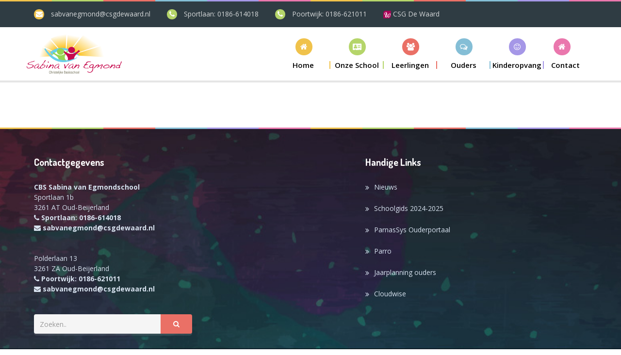

--- FILE ---
content_type: text/html; charset=UTF-8
request_url: https://sabvanegmond.csgdewaard.nl/kinderopvang
body_size: 5817
content:
<!DOCTYPE html>
<html lang="en">
<head>

    <!-- SITE TITTLE -->
    <meta charset="utf-8">
    <meta http-equiv="X-UA-Compatible" content="IE=edge">
    <meta name="viewport" content="width=device-width, initial-scale=1">
    <title>Kinderopvang - Sabina van Egmondschool</title>

    <!-- PLUGINS CSS STYLE -->
    <link href="/subsite/plugins/jquery-ui/jquery-ui.css" rel="stylesheet">
    <link href="/subsite/plugins/bootstrap/css/bootstrap.min.css" rel="stylesheet">
    <link href="/subsite/plugins/font-awesome/css/font-awesome.min.css" rel="stylesheet">
    <link rel="stylesheet" type="text/css" href="/subsite/plugins/rs-plugin/css/settings.css" media="screen">
    <link rel="stylesheet" type="text/css" href="/subsite/plugins/selectbox/select_option1.css">
    <link rel="stylesheet" type="text/css" href="/subsite/plugins/owl-carousel/owl.carousel.css" media="screen">
    <link rel="stylesheet" type="text/css" href="/subsite/plugins/isotope/jquery.fancybox.css">
    <link rel="stylesheet" type="text/css" href="/subsite/plugins/isotope/isotope.css">

    <!-- GOOGLE FONT -->
    <link href='https://fonts.googleapis.com/css?family=Open+Sans:400,300,600,700' rel='stylesheet' type='text/css'>
    <link href='https://fonts.googleapis.com/css?family=Dosis:400,300,600,700' rel='stylesheet' type='text/css'>

    <!-- CUSTOM CSS -->
    <link href="/subsite/css/style.css?v=5" rel="stylesheet">
    <link rel="stylesheet" href="/subsite/css/colors/default.css" id="option_color">

    <link href="https://sabvanegmond.csgdewaard.nl/shared/css/style.css?v=6" rel="stylesheet" type="text/css">

    <!-- Icons -->
    <link rel="apple-touch-icon" sizes="180x180" href="/apple-touch-icon.png">
    <link rel="icon" type="image/png" href="/favicon-32x32.png" sizes="32x32">
    <link rel="icon" type="image/png" href="/favicon-16x16.png" sizes="16x16">
    <link rel="manifest" href="/manifest.json">
    <link rel="mask-icon" href="/safari-pinned-tab.svg" color="#5bbad5">
    <meta name="theme-color" content="#ffffff">

    <!-- HTML5 shim and Respond.js for IE8 support of HTML5 elements and media queries -->
    <!-- WARNING: Respond.js doesn't work if you view the page via file:// -->
    <!--[if lt IE 9]>
    <script src="https://oss.maxcdn.com/html5shiv/3.7.2/html5shiv.min.js"></script>
    <script src="https://oss.maxcdn.com/respond/1.4.2/respond.min.js"></script>
    <![endif]-->

</head>

<body class="body-wrapper version3">
<div class="main-wrapper">
    <!-- HEADER -->
    <header id="pageTop" class="header-wrapper">
        <!-- COLOR BAR -->
        <div class="container-fluid color-bar top-fixed clearfix">
            <div class="row">
                <div class="col-sm-1 col-xs-2 bg-color-1">fix bar</div>
                <div class="col-sm-1 col-xs-2 bg-color-2">fix bar</div>
                <div class="col-sm-1 col-xs-2 bg-color-3">fix bar</div>
                <div class="col-sm-1 col-xs-2 bg-color-4">fix bar</div>
                <div class="col-sm-1 col-xs-2 bg-color-5">fix bar</div>
                <div class="col-sm-1 col-xs-2 bg-color-6">fix bar</div>
                <div class="col-sm-1 bg-color-1 hidden-xs">fix bar</div>
                <div class="col-sm-1 bg-color-2 hidden-xs">fix bar</div>
                <div class="col-sm-1 bg-color-3 hidden-xs">fix bar</div>
                <div class="col-sm-1 bg-color-4 hidden-xs">fix bar</div>
                <div class="col-sm-1 bg-color-5 hidden-xs">fix bar</div>
                <div class="col-sm-1 bg-color-6 hidden-xs">fix bar</div>
            </div>
        </div>

                    <div id="multiphones" style="display: none;" title="CBS Sabina van Egmondschool bellen">
                <p>
                <ul class="list-inline topList">
                                            <li style="display: block;">
                            <a href="tel:0186614018">
                                <i class="fa fa-phone bg-color-2" aria-hidden="true"  style="display: block; float: left; margin: 10px 10px 10px 0;"></i>
                                <div>
                                    Sportlaan: 0186-614018<br>
                                    <b>Oud-Beijerland</b>
                                </div>
                            </a> <br>
                        </li>
                                            <li style="display: block;">
                            <a href="tel:0186621011">
                                <i class="fa fa-phone bg-color-4" aria-hidden="true"  style="display: block; float: left; margin: 10px 10px 10px 0;"></i>
                                <div>
                                    Poortwijk: 0186-621011<br>
                                    <b>Oud-Beijerland</b>
                                </div>
                            </a> <br>
                        </li>
                                    </ul>
                </p>
            </div>
        
        <!-- TOP INFO BAR -->
        <div class="top-info-bar bg-color-7">
            <div class="container">
                <div class="row">
                                            <div class="col-sm-12 col-xs-3">
                            <ul class="list-inline topList">
                                <li class="link hidden-xs"><i class="fa fa-envelope bg-color-1" aria-hidden="true"></i> <a href="mailto:sabvanegmond@csgdewaard.nl">sabvanegmond@csgdewaard.nl</a></li>

                                                                    <li class="visible-xs" style="margin-top:-7px;" onClick="$( '#multiphones' ).dialog({ modal : true });"><i style="width:35px;height:35px;line-height:35px;" class="fa fa-phone fa-2x bg-color-3" aria-hidden="true"></i></li>
                                                                <li class="hidden-xs"><i class="fa fa-phone bg-color-2" aria-hidden="true"></i> <a href="tel:0186614018">Sportlaan: 0186-614018</a></li>
                                                                                                    <li class="hidden-xs"><i class="fa fa-phone bg-color-2" aria-hidden="true"></i> <a href="tel:0186621011">Poortwijk: 0186-621011</a></li>
                                                                <li class="link hidden-xs">
                                    <a title="Terug naar de hoofdwebsite van CSG De Waard" href="http://csgdewaard.nl"><img src="/favicon-16x16.png"> CSG De Waard</a>
                                </li>

                            </ul>
                        </div>
                                    </div>
            </div>
        </div>
                            <!-- NAVBAR -->
            <nav id="menuBar" class="navbar navbar-default lightHeader" role="navigation">
                <div class="container">
                    <!-- Brand and toggle get grouped for better mobile display -->
                    <div class="navbar-header">
                        <button type="button" class="navbar-toggle" data-toggle="collapse" data-target=".navbar-ex1-collapse">
                            <span class="sr-only">Toggle navigation</span>
                            <span class="icon-bar"></span>
                            <span class="icon-bar"></span>
                            <span class="icon-bar"></span>
                        </button>
                        <a class="navbar-brand" href="https://sabvanegmond.csgdewaard.nl" style="background-image: url('/subsite/img/logos/sabvanegmond.svg');">
                        </a>
                    </div>

                    <!-- Collect the nav links, forms, and other content for toggling -->

                    <div class="collapse navbar-collapse navbar-ex1-collapse">
                        <ul class="nav navbar-nav navbar-right">
                            <li class="color-1">
                <a href="/home">
                    <i class="fa fa-home bg-color-1"></i> <span>Home</span>
                </a>
            </li>
                                <li class="dropdown singleDrop color-2">
                <a href="#" class="dropdown-toggle" role="button" aria-haspopup="true" aria-expanded="false">
                    <i class="fa fa-address-card bg-color-2" aria-hidden="true"></i> <span>Onze school</span>
                </a>
                <ul class="dropdown-menu dropdown-menu-left">
                                                                                <li class="dropdown dropdown-submenu">
                                    <a href="/onze-school/wie-zijn-wij" class="dropdown-toggle">Wie zijn wij<i class="fa fa-chevron-right" aria-hidden="true"></i>
                                </a>
                                <ul class="dropdown-menu">
                                                                        <li><a href="/onze-school/wie-zijn-wij/locatie-sportlaan">Locatie Sportlaan</a></li>
                                                                        <li><a href="/onze-school/wie-zijn-wij/locatie-poortwijk">Locatie Poortwijk</a></li>
                                                                    </ul>
                                </li>
                                                                                                            <li><a href="/onze-school/waar-werken-we-aan">Waar werken we aan</a></li>
                                                                                                            <li><a href="/onze-school/onze-identiteit">Onze identiteit</a></li>
                                                                                                            <li class="dropdown dropdown-submenu">
                                    <a href="#" class="dropdown-toggle">Leerlingenzorg<i class="fa fa-chevron-right" aria-hidden="true"></i>
                                </a>
                                <ul class="dropdown-menu">
                                                                        <li><a href="/onze-school/leerlingenzorg/kcers-kwaliteitscoordinatoren">KC&#039;ers (Kwaliteitscoördinatoren)</a></li>
                                                                        <li><a href="/onze-school/leerlingenzorg/vakspecialisten">Vakspecialisten</a></li>
                                                                        <li><a href="/onze-school/leerlingenzorg/leerlingvolgsysteem">Leerlingvolgsysteem</a></li>
                                                                        <li><a href="/onze-school/leerlingenzorg/externe-deskundigen">Externe deskundigen</a></li>
                                                                        <li><a href="/onze-school/leerlingenzorg/passend-onderwijs">Passend onderwijs</a></li>
                                                                        <li><a href="/onze-school/leerlingenzorg/samenwerkingsverband">Samenwerkingsverband</a></li>
                                                                        <li><a href="/onze-school/leerlingenzorg/het-groeilab">Het Groeilab</a></li>
                                                                        <li><a href="/onze-school/leerlingenzorg/gedragsprotocol">Gedragsprotocol</a></li>
                                                                        <li><a href="/onze-school/leerlingenzorg/rapport">Rapport</a></li>
                                                                    </ul>
                                </li>
                                                                                                            <li><a href="/onze-school/nieuws">Nieuws</a></li>
                                                                                                            <li><a href="/onze-school/schoolgids-2024-2025">Schoolgids 2024-2025</a></li>
                                                                                                            <li><a href="/onze-school/schoolplan-verantwoording">Schoolplan &amp; Verantwoording</a></li>
                                                                                                            <li><a href="/onze-school/csg-de-waard">CSG de Waard</a></li>
                                                                                                            <li><a href="/onze-school/schooltijden">Schooltijden</a></li>
                                                                                                            <li><a href="/onze-school/schoolvakanties">Schoolvakanties</a></li>
                                                                                                            <li><a href="/onze-school/vacatures">Vacatures</a></li>
                                                                </ul>
            </li>
                                <li class="dropdown singleDrop color-3">
                <a href="#" class="dropdown-toggle" role="button" aria-haspopup="true" aria-expanded="false">
                    <i class="fa fa-users bg-color-3" aria-hidden="true"></i> <span>Leerlingen</span>
                </a>
                <ul class="dropdown-menu dropdown-menu-left">
                                                                                <li><a href="/leerlingen/kinder-mr">Kinder-MR</a></li>
                                                                                                            <li><a href="/leerlingen/groeilab">Groeilab</a></li>
                                                                                                            <li><a href="/leerlingen/onze-groepen">Onze groepen</a></li>
                                                                </ul>
            </li>
                                <li class="dropdown singleDrop color-4">
                <a href="#" class="dropdown-toggle" role="button" aria-haspopup="true" aria-expanded="false">
                    <i class="fa fa-comments-o bg-color-4" aria-hidden="true"></i> <span>Ouders</span>
                </a>
                <ul class="dropdown-menu dropdown-menu-left">
                                                                                <li class="dropdown dropdown-submenu">
                                    <a href="#" class="dropdown-toggle">Praktische informatie<i class="fa fa-chevron-right" aria-hidden="true"></i>
                                </a>
                                <ul class="dropdown-menu">
                                                                        <li><a href="/ouders/praktische-informatie/gymtijden">Gymtijden</a></li>
                                                                        <li><a href="/ouders/praktische-informatie/traktaties">Traktaties</a></li>
                                                                        <li><a href="/ouders/praktische-informatie/in-gesprek-met-de-juf-of-meester">In gesprek met de juf of meester</a></li>
                                                                    </ul>
                                </li>
                                                                                                            <li><a href="/ouders/volgen-van-de-kinderen">Volgen van de kinderen</a></li>
                                                                                                            <li><a href="/ouders/agenda">Agenda</a></li>
                                                                                                            <li><a href="/ouders/ouderbetrokkenheid-ac">Ouderbetrokkenheid &amp; AC</a></li>
                                                                                                            <li class="dropdown dropdown-submenu">
                                    <a href="#" class="dropdown-toggle">Medezeggenschapsraad<i class="fa fa-chevron-right" aria-hidden="true"></i>
                                </a>
                                <ul class="dropdown-menu">
                                                                        <li><a href="/ouders/medezeggenschapsraad/algemeen">Algemeen</a></li>
                                                                        <li><a href="/ouders/medezeggenschapsraad/agenda-notulen">Agenda &amp; Notulen</a></li>
                                                                        <li><a href="/ouders/medezeggenschapsraad/geleding">Geleding</a></li>
                                                                    </ul>
                                </li>
                                                                                                            <li><a href="/ouders/klankbordgroep">Klankbordgroep</a></li>
                                                                                                            <li><a href="/ouders/ouderbijdrage">Ouderbijdrage</a></li>
                                                                                                            <li><a href="/ouders/ziekmelden">Ziekmelden</a></li>
                                                                                                            <li><a href="/ouders/verlof-aanvragen">Verlof aanvragen</a></li>
                                                                                                            <li><a href="/ouders/aanmelden-nieuwe-leerling">Aanmelden nieuwe leerling</a></li>
                                                                                                            <li><a href="/ouders/hoeksche-waard-actief">Hoeksche Waard Actief</a></li>
                                                                                                            <li><a href="/ouders/vertrouwenspersonen">Vertrouwenspersonen</a></li>
                                                                                                            <li><a href="/ouders/gebedsgroep">Gebedsgroep</a></li>
                                                                </ul>
            </li>
                                <li class="dropdown singleDrop color-5">
                <a href="#" class="dropdown-toggle" role="button" aria-haspopup="true" aria-expanded="false">
                    <i class="fa fa-smile-o bg-color-5" aria-hidden="true"></i> <span>Kinderopvang</span>
                </a>
                <ul class="dropdown-menu dropdown-menu-left">
                                                                                <li><a href="/kinderopvang/tussenschoolse-opvang">Tussenschoolse Opvang</a></li>
                                                                                                            <li><a href="/kinderopvang/opvang-kibeo">Opvang Kibeo</a></li>
                                                                </ul>
            </li>
                                <li class="color-6">
                <a href="/contact">
                    <i class="fa fa-home bg-color-6"></i> <span>Contact</span>
                </a>
            </li>
                                    </ul>
                    </div>
                </div>
            </nav>
    </header>
        <div class="pswp" tabindex="-1" role="dialog" aria-hidden="true">

        <!-- Background of PhotoSwipe.
             It's a separate element, as animating opacity is faster than rgba(). -->
        <div class="pswp__bg"></div>

        <!-- Slides wrapper with overflow:hidden. -->
        <div class="pswp__scroll-wrap">

            <!-- Container that holds slides. PhotoSwipe keeps only 3 slides in DOM to save memory. -->
            <!-- don't modify these 3 pswp__item elements, data is added later on. -->
            <div class="pswp__container">
                <div class="pswp__item"></div>
                <div class="pswp__item"></div>
                <div class="pswp__item"></div>
            </div>

            <!-- Default (PhotoSwipeUI_Default) interface on top of sliding area. Can be changed. -->
            <div class="pswp__ui pswp__ui--hidden">
                <div class="pswp__top-bar">
                    <!--  Controls are self-explanatory. Order can be changed. -->
                    <div class="pswp__counter"></div>
                    <button class="pswp__button pswp__button--close" title="Close (Esc)"></button>
                    <button class="pswp__button pswp__button--fs" title="Toggle fullscreen"></button>
                    <button class="pswp__button pswp__button--zoom" title="Zoom in/out"></button>
                    <div class="pswp__preloader">
                        <div class="pswp__preloader__icn">
                            <div class="pswp__preloader__cut">
                                <div class="pswp__preloader__donut"></div>
                            </div>
                        </div>
                    </div>
                </div>
                <div class="pswp__share-modal pswp__share-modal--hidden pswp__single-tap">
                    <div class="pswp__share-tooltip"></div>
                </div>
                <button class="pswp__button pswp__button--arrow--left" title="Previous (arrow left)">
                    <i style="pointer-events: none;" class="fa fa-chevron-left fa-3x"></i>
                </button>
                <button class="pswp__button pswp__button--arrow--right" title="Next (arrow right)">
                    <i style="pointer-events: none;" class="fa fa-chevron-right fa-3x"></i>
                </button>
                <div class="pswp__caption">
                    <div class="pswp__caption__center"></div>
                </div>
            </div>
        </div>
    </div>

    


<section class="mainContent full-width clearfix">
  </section>



    <!-- FOOTER -->
    <footer>
        <!-- COLOR BAR -->
        <div class="container-fluid color-bar clearfix">
            <div class="row">
                <div class="col-sm-1 col-xs-2 bg-color-1">fix bar</div>
                <div class="col-sm-1 col-xs-2 bg-color-2">fix bar</div>
                <div class="col-sm-1 col-xs-2 bg-color-3">fix bar</div>
                <div class="col-sm-1 col-xs-2 bg-color-4">fix bar</div>
                <div class="col-sm-1 col-xs-2 bg-color-5">fix bar</div>
                <div class="col-sm-1 col-xs-2 bg-color-6">fix bar</div>
                <div class="col-sm-1 bg-color-1 hidden-xs">fix bar</div>
                <div class="col-sm-1 bg-color-2 hidden-xs">fix bar</div>
                <div class="col-sm-1 bg-color-3 hidden-xs">fix bar</div>
                <div class="col-sm-1 bg-color-4 hidden-xs">fix bar</div>
                <div class="col-sm-1 bg-color-5 hidden-xs">fix bar</div>
                <div class="col-sm-1 bg-color-6 hidden-xs">fix bar</div>
            </div>
        </div>
                    <!-- FOOTER INFO AREA -->
            <div class="footerInfoArea full-width clearfix" style="background-image: url(/subsite/img/footer/footer-bg3.jpg);-webkit-background-size: cover;
      -moz-background-size: cover;
      -o-background-size: cover;
      background-size: cover;
      background-position: center center;">
                <div class="container">
                    <div class="row">
                        <div class="col-sm-7 col-xs-12">
                            <div class="footerTitle">
                                <h4>Contactgegevens</h4>
                            </div>
                            <div class="footerInfo">
                                <b>CBS Sabina van Egmondschool</b>
                                                                    <div class="row">
                                        <div class="col-sm-6 col-xs-12">
                                            Sportlaan 1b<br>
                                            3261 AT Oud-Beijerland<br>
                                            <i class="fa fa-phone"></i> <a style="color:inherit;font-weight:bold;" href="tel:0186614018">Sportlaan: 0186-614018</a>
                                                                                        <br>
                                            <i class="fa fa-envelope"></i> <a style="color:inherit;font-weight:bold;" href="mailto:sabvanegmond@csgdewaard.nl">sabvanegmond@csgdewaard.nl</a>
                                        </div>
                                        <div class="col-sm-6 col-xs-12">
                                                                                    </div>
                                    </div>
                                    <br><br>
                                                                    <div class="row">
                                        <div class="col-sm-6 col-xs-12">
                                            Polderlaan 13<br>
                                            3261 ZA Oud-Beijerland<br>
                                            <i class="fa fa-phone"></i> <a style="color:inherit;font-weight:bold;" href="tel:0186621011">Poortwijk: 0186-621011</a>
                                                                                        <br>
                                            <i class="fa fa-envelope"></i> <a style="color:inherit;font-weight:bold;" href="mailto:sabvanegmond@csgdewaard.nl">sabvanegmond@csgdewaard.nl</a>
                                        </div>
                                        <div class="col-sm-6 col-xs-12">
                                                                                    </div>
                                    </div>
                                    <br><br>
                                                                <form method="GET" action="/zoeken" class="col-md-6 col-xs-12 input-group">
                                    <input type="text" name="q" class="form-control" placeholder="Zoeken.." aria-describedby="basic-addon21">
                                    <button type="submit" class="input-group-addon" id="basic-addon21"><i class="fa fa-search" aria-hidden="true"></i></button>
                                </form>
                            </div>
                        </div>
                        <div class="col-sm-5 col-xs-12">
                            <div class="footerTitle">
                                <h4>Handige links</h4>
                            </div>
                            <div class="footerInfo">
                                <ul class="list-unstyled footerList">
                                                                            <li>
                                            <a href="https://sabvanegmond.csgdewaard.nl/onze-school/nieuws" >
                                                <i class="fa fa-angle-double-right" aria-hidden="true"></i>Nieuws
                                            </a>
                                        </li>
                                                                            <li>
                                            <a href="https://sabvanegmond.csgdewaard.nl/onze-school/schoolgids-2024-2025" >
                                                <i class="fa fa-angle-double-right" aria-hidden="true"></i>Schoolgids 2024-2025
                                            </a>
                                        </li>
                                                                            <li>
                                            <a href="https://ouders.parnassys.net" target=&quot;_BLANK&quot;>
                                                <i class="fa fa-angle-double-right" aria-hidden="true"></i>ParnasSys Ouderportaal
                                            </a>
                                        </li>
                                                                            <li>
                                            <a href="https://talk.parro.com" target=&quot;_BLANK&quot;>
                                                <i class="fa fa-angle-double-right" aria-hidden="true"></i>Parro
                                            </a>
                                        </li>
                                                                            <li>
                                            <a href="https://docs.google.com/spreadsheets/d/1UsSkOQeENUL6OeslubUTZGga635SrnZhHWgiYle4cU8/edit?usp=sharing" target=&quot;_BLANK&quot;>
                                                <i class="fa fa-angle-double-right" aria-hidden="true"></i>Jaarplanning ouders
                                            </a>
                                        </li>
                                                                            <li>
                                            <a href="https://cool.cloudwise.app" target=&quot;_BLANK&quot;>
                                                <i class="fa fa-angle-double-right" aria-hidden="true"></i>Cloudwise
                                            </a>
                                        </li>
                                                                    </ul>
                            </div>
                        </div>
                        <div class="visible-xs col-xs-12 color-5">
                            <ul class="list-inline functionList">
                                <li class="link">
                                    <a  target="_BLANK" href="https://portal.csgdewaard.nl">
                                        <i class="fa fa-unlock-alt bg-color-5"></i> <span class="color-5">Inloggen ouders</span>
                                    </a>
                                </li>
                                <br><br>
                                <li class="link">
                                    <a title="Terug naar de hoofdwebsite van CSG De Waard" href="http://csgdewaard.nl"><img src="/favicon-16x16.png"> CSG De Waard</a>
                                </li>
                            </ul>
                        </div>
                    </div>
                </div>
            </div>
            <!-- COPY RIGHT -->
            <div class="copyRight clearfix">
                <div class="container">
                    <div class="row">
                        <div class="col-lg-5 col-sm-4 col-sm-push-7 col-xs-12">
                            <ul class="list-inline">
                                                                    <li><a href="https://www.facebook.com/sabinavanegmond/" class="bg-color-1"><i class="fa fa-facebook" aria-hidden="true"></i></a></li>
                                                                                                    <li><a href="https://www.instagram.com/sabinavanegmond/" class="bg-color-2"><i class="fa fa-instagram" aria-hidden="true"></i></a></li>
                                                                                                                                                                                            </ul>
                        </div>
                        <div class="col-sm-7 col-lg-pull-5 col-sm-pull-4 col-xs-12">
                            <div class="copyRightText">
                                <p>© 2026 CBS Sabina van Egmondschool
                                    - CSG De Waard
                                    - <a href="https://csgdewaard.nl/over-de-waard/privacy/privacyverklaring-bezoekers-website" target="_BLANK">Privacy</a>
                                    - <a href="https://codalt.com" target="_BLANK" class="codalt">Gerealiseerd door Codalt</a></p>
                            </div>
                        </div>
                    </div>
                </div>
            </div>
            </footer>
</div>

<div class="scrolling">
    <a href="#pageTop" class="backToTop" id="backToTop"><i class="fa fa-arrow-up" aria-hidden="true"></i></a>
</div>

<!-- LOGIN MODAL -->
<div class="modal fade customModal" id="loginModal" tabindex="-1" role="dialog">
    <div class="modal-dialog">
        <div class="modal-content">
            <div class="panel panel-default formPanel">
                <div class="panel-heading bg-color-1 border-color-1">
                    <h3 class="panel-title">Login</h3>
                </div>
                <div class="panel-body">
                    <form action="#" method="POST" role="form">
                        <div class="form-group formField">
                            <input type="text" class="form-control" placeholder="User name">
                        </div>
                        <div class="form-group formField">
                            <input type="password" class="form-control" placeholder="Password">
                        </div>
                        <div class="form-group formField">
                            <input type="submit" class="btn btn-primary btn-block bg-color-3 border-color-3" value="Log in">
                        </div>
                        <div class="form-group formField">
                            <p class="help-block"><a href="#">Forgot password?</a></p>
                        </div>
                    </form>
                </div>
            </div>
        </div>
    </div>
</div>

<!-- CREATE ACCOUNT MODAL -->
<div class="modal fade customModal" id="createAccount" tabindex="-1" role="dialog">
    <div class="modal-dialog">
        <div class="modal-content">
            <div class="panel panel-default formPanel">
                <div class="panel-heading bg-color-1 border-color-1">
                    <h3 class="panel-title">Create  an account</h3>
                </div>
                <div class="panel-body">
                    <form action="#" method="POST" role="form">
                        <div class="form-group formField">
                            <input type="text" class="form-control" placeholder="Name">
                        </div>
                        <div class="form-group formField">
                            <input type="text" class="form-control" placeholder="User name">
                        </div>
                        <div class="form-group formField">
                            <input type="text" class="form-control" placeholder="Phone">
                        </div>
                        <div class="form-group formField">
                            <input type="password" class="form-control" placeholder="Password">
                        </div>
                        <div class="form-group formField">
                            <input type="password" class="form-control" placeholder="Re-Password">
                        </div>
                        <div class="form-group formField">
                            <input type="submit" class="btn btn-primary btn-block bg-color-3 border-color-3" value="Register">
                        </div>
                        <div class="form-group formField">
                            <p class="help-block">Allready have an account? <a href="#">Log in</a></p>
                        </div>
                    </form>
                </div>
            </div>
        </div>
    </div>
</div>

<script src="https://ajax.googleapis.com/ajax/libs/jquery/1.11.3/jquery.min.js"></script>
<script src="/subsite/plugins/jquery-ui/jquery-ui.js"></script>
<script src="/subsite/plugins/bootstrap/js/bootstrap.min.js"></script>
<script src="/subsite/plugins/rs-plugin/js/jquery.themepunch.tools.min.js"></script>
<script src="/subsite/plugins/rs-plugin/js/jquery.themepunch.revolution.js"></script>
<script src="/subsite/plugins/selectbox/jquery.selectbox-0.1.3.min.js"></script>
<script src="/subsite/plugins/owl-carousel/owl.carousel.js"></script>
<script src="https://cdnjs.cloudflare.com/ajax/libs/waypoints/2.0.3/waypoints.min.js"></script>
<script src="/subsite/plugins/counter-up/jquery.counterup.min.js"></script>
<script src="/subsite/plugins/isotope/isotope.min.js"></script>
<script src="/subsite/plugins/isotope/jquery.fancybox.pack.js"></script>
<script src="/subsite/plugins/isotope/isotope-triger.js"></script>
<script src="/subsite/plugins/countdown/jquery.syotimer.js"></script>
<script src="/subsite/plugins/google-custom-map/google-map.js"></script>
<script src="https://maps.google.com/maps/api/js?key=AIzaSyAjUY8rnvqvQmnUvnztrDgnIpQTLxidt18&callback=initMap"></script>
<script src="/subsite/plugins/velocity/velocity.min.js"></script>
<script src="/subsite/plugins/smoothscroll/SmoothScroll.js"></script>
<script src="/subsite/js/custom.js"></script>

<script src="https://sabvanegmond.csgdewaard.nl/shared/bootstrap-datepicker.min.js" type=text/javascript></script>
<script src="https://sabvanegmond.csgdewaard.nl/shared/bootstrap-datepicker.nl.js" type=text/javascript></script>


<script src="https://sabvanegmond.csgdewaard.nl/shared/photoswipe/photoswipe.min.js" type=text/javascript></script>

<script src="https://sabvanegmond.csgdewaard.nl/shared/photoswipe/photoswipe-ui-default.min.js" type=text/javascript></script>

<script src="https://sabvanegmond.csgdewaard.nl/shared/photoswipe/custom-swipe.js?v=1" type=text/javascript></script>

<script>
    </script>

</body>

</html>


--- FILE ---
content_type: text/css
request_url: https://sabvanegmond.csgdewaard.nl/subsite/plugins/selectbox/select_option1.css
body_size: 2005
content:

/* CSS Document */

/*............................................ Start Select Box ....................................*/

.sbHolder { width:96px; height:33px; float:left; position:relative; font-family: 'MyriadProSemibold'; font-size:14px; color:#613c40 !important; font-weight:normal; background:#ffffff; border:1px solid #9c9c9c; margin-right:10px;/*  -webkit-border-radius: 9px;-moz-border-radius: 9px;border-radius: 9px;  */
}
.sbSelector { width:94px; height:34px; position:absolute; top:0; left:0; display:block; line-height:34px; outline:none; overflow:hidden; text-indent:20px;
}
.sbSelector:link, .sbSelector:visited, .sbSelector:hover { color:#00f !important; outline:none; text-decoration:none; 
}
.sbToggle { width:14px; height:10px; position:absolute; top:14px; right:15px; display:block; outline:none; background:url(../images/arrow-down-1.png) no-repeat; 
}
.sbToggle:hover { 
}
.sbToggleOpen { 
}
.sbToggleOpen:hover { 
}
.sbHolderDisabled { background:none; border:none;
}
.sbHolderDisabled .sbHolder { 
}
.sbHolderDisabled .sbToggle { 
}
.sbOptions { width:96px !important; position:absolute; right:-1px !important; top:32px; padding:0; list-style:none; z-index:1; overflow-y:auto; background:#ffffff; border:1px solid #9c9c9c;/*  -webkit-border-radius: 5px;-moz-border-radius: 5px;border-radius: 5px; */ max-height:inherit !important; margin-top: -1px;
}
.sbOptions li { padding:0px 0px 0px 0px;
}
.sbOptions a { display:block; font-size:14px; font-family: 'MyriadProSemibold'; color:#000000; line-height:16px; outline:none; padding:6px 0px 6px 20px; border-bottom:none; 
}
.sbOptions a:link, .sbOptions a:visited { color:#613c40; text-decoration:none;
}
.sbOptions a:hover { color:#00f !important;
}
.sbOptions li.last a { border-bottom:none;
}
.sbOptions .sbDisabled { display:block; color:#484848; padding:0px 0px 0px 0px; border-bottom:none;
}
.sbOptions .sbGroup { display:block; color:#484848; font-weight:normal; padding:0px 0px 0px 0px; border-bottom:none;
}
.sbOptions .sbSub { padding-left:0px;
}

/*............................................ End Select Box ....................................*/


.requerd .sbHolder { border:1px solid #c83157;}
.inc-color .sbHolder { border:1px solid #e6e6e6;} 


/*............................................ Start Select Box2 ....................................*/
.stblk_1 .sbHolder { border:1px solid #e6e6e6;} 
.stblk_1 .sbOptions { width:96px !important; position:absolute; right:0px !important; top:32px; padding:0; list-style:none; z-index:1; overflow-y:auto; background:#ffffff; border:1px solid #f3f3f3; -webkit-border-radius: 5px 5px 5px 5px;-moz-border-radius: 5px 5px 5px 5px;border-radius: 5px 5px 5px 5px; max-height:inherit !important;}

/*............................................ Start Select Box3 ....................................*/
.set_order-rt .sbHolder { border:1px solid #e6e6e6;width:226px; margin-right:0px;} 
.set_order-rt .sbOptions { width:226px !important; position:absolute; right:0px !important; top:32px; padding:0; list-style:none; z-index:1; overflow-y:auto; background:#ffffff; border:1px solid #f3f3f3; -webkit-border-radius: 0 0 5px 5px;-moz-border-radius: 0 0 5px 5px;border-radius: 0 0 5px 5px; max-height:inherit !important;}
.set_order-rt .sbOptions { width:226px !important; position:absolute; right:0px !important; top:32px; padding:0; list-style:none; z-index:1; overflow-y:auto; background:#ffffff; border:1px solid #f3f3f3; -webkit-border-radius: 5px 5px 5px 5px;-moz-border-radius: 5px 5px 5px 5px;border-radius: 5px 5px 5px 5px; max-height:inherit !important;}

.set_order-rt .sbSelector { width:225px; height:34px; position:absolute; top:0; left:0; display:block; line-height:34px; outline:none; overflow:hidden; text-indent:20px;}


.set_order-rt2 .sbHolder { border:1px solid #e6e6e6;width:226px;} 
.set_order-rt2 .sbOptions { width:226px !important; position:absolute; right:0px !important; top:32px; padding:0; list-style:none; z-index:1; overflow-y:auto; background:#ffffff; border:1px solid #f3f3f3; -webkit-border-radius: 0 0 5px 5px;-moz-border-radius: 0 0 5px 5px;border-radius: 0 0 5px 5px; max-height:inherit !important;}
.set_order-rt2 .sbOptions { width:226px !important; position:absolute; right:0px !important; top:32px; padding:0; list-style:none; z-index:1; overflow-y:auto; background:#ffffff; border:1px solid #f3f3f3; -webkit-border-radius: 5px 5px 5px 5px;-moz-border-radius: 5px 5px 5px 5px;border-radius: 5px 5px 5px 5px; max-height:inherit !important;}
.set_order-rt2 .sbSelector { width:225px; height:34px; position:absolute; top:0; left:0; display:block; line-height:34px; outline:none; overflow:hidden; text-indent:20px;}


.set_order-rt3 .sbHolder { border:1px solid #e6e6e6;width:183px;} 
.set_order-rt3 .sbOptions { width:183px !important; position:absolute; right:0px !important; top:32px; padding:0; list-style:none; z-index:1; overflow-y:auto; background:#ffffff; border:1px solid #f3f3f3; -webkit-border-radius: 0 0 5px 5px;-moz-border-radius: 0 0 5px 5px;border-radius: 0 0 5px 5px; max-height:inherit !important;}
.set_order-rt3 .sbOptions { width:183px !important; position:absolute; right:0px !important; top:32px; padding:0; list-style:none; z-index:1; overflow-y:auto; background:#ffffff; border:1px solid #f3f3f3; -webkit-border-radius: 5px 5px 5px 5px;-moz-border-radius: 5px 5px 5px 5px;border-radius: 5px 5px 5px 5px; max-height:inherit !important;}
.set_order-rt3 .sbSelector { width:180px; height:34px; position:absolute; top:0; left:0; display:block; line-height:34px; outline:none; overflow:hidden; text-indent:20px;}


.left_content_blk2.bbq{
	height: auto;
}

/*custom style*/

/* LANGUAGE LIST */
.LanguageList .sbHolder, .LanguageList .sbSelector{
	width: 100% !important;
	height: 21px !important;
}

.LanguageList .sbHolder{
	background-color: transparent;
	border: none;
	margin: 0;
}
.LanguageList .sbSelector:link, .LanguageList .sbSelector:visited, .LanguageList .sbSelector:hover{
	color: rgba(255, 255, 255, 0.8) !important;
	text-transform: capitalize;
}
.LanguageList .sbSelector{
	font-family: 'Open Sans', sans-serif;
	font-weight: 600;
	font-size: 14px;
	line-height: 21px;
	text-indent: 0px;
	font-weight: 600;
	text-transform: capitalize;
}
.LanguageList .sbToggle {
	background: rgba(0, 0, 0, 0) url("images/arrow-down-1.png") no-repeat scroll 0 0;
	height: 5px;
	right: 0;
	top: 9px;
	width: 9px;
}
.LanguageList .sbOptions{
	width: auto !important;
	background-color: #ffffff;
	border: 1px solid #e5e5e5;
	right: -6px !important;
	border-radius: 4px;
	z-index: 1500;
	margin-top: 13px;
}
.LanguageList .sbOptions li{
	padding: 4px;
	border: none;
	width: 100%;
}
.LanguageList .sbOptions li:last-child{
	border-bottom: none;
}
.LanguageList .sbOptions a{
	color: #969696 !important;
	font-family: 'Open Sans', sans-serif;
	font-size: 12px;
	padding: 6px 12px;
	text-transform: capitalize;
}
.LanguageList .sbOptions a:hover{
    color: #fff !important;
    background-color: #84bed6;
}

/* LIGHT DROP */
.lightDrop .sbHolder, .lightDrop .sbSelector{
	width: 100% !important;
	height: 50px !important;
}

.lightDrop .sbHolder{
	background-color: transparent;
	border: 1px solid #dedede;
	margin: 20px 0 0 0;
	border-radius: 4px;
}
.lightDrop .sbSelector:link, .lightDrop .sbSelector:visited, .lightDrop .sbSelector:hover{
	color: #666666 !important;
	text-transform: capitalize;
}
.lightDrop .sbSelector{
	font-family: 'Open Sans', sans-serif;
	color: #666666;
	font-weight: 600;
	font-size: 14px;
	line-height: 51px;
	text-indent: 20px;
}
.lightDrop .sbToggle {
	background: rgba(0, 0, 0, 0) url("images/arrow-down-2.png") no-repeat scroll 0 0;
	height: 6px;
	right: 20px;
	top: 21px;
	width: 9px;
}
.lightDrop .sbOptions{
	width: 100% !important;
	background-color: #ffffff;
	border: 1px solid #dedede;
	right: 0 !important;
	border-radius: 4px;
	z-index: 100;
}
.lightDrop .sbOptions li{
	padding: 4px;
	border-bottom: 1px solid #dedede;
}
.lightDrop .sbOptions li:last-child{
	border-bottom: none;
}
.lightDrop .sbOptions a{
	color: #969696 !important;
	font-family: 'Open Sans', sans-serif;
	font-size: 12px;
	padding: 11px 17px;
	text-transform: capitalize;
}
.lightDrop .sbOptions a:hover{
    color: #ea7066 !important;
    background-color: #f5f5f5;
}
.lightDrop.addCircle .sbHolder{
	border-radius: 25px;
}

/* BOOKING DROP */
.bookingDrop .sbHolder, .bookingDrop .sbSelector{
	width: 100% !important;
	height: 45px !important;
}

.bookingDrop .sbHolder{
	background-color: #ffffff;
	border: none;
	margin: 0;
	border-radius: 7px;
	border: 3px solid #f7e0a5;
}
.bookingDrop.alt .sbHolder{
	border-color: #daeab4;
}
.bookingDrop .sbSelector:link, .bookingDrop .sbSelector:visited, .bookingDrop .sbSelector:hover{
	color: #222222 !important;
	text-transform: capitalize;
}
.bookingDrop .sbSelector{
	font-family: 'Open Sans', sans-serif;
	font-size: 14px;
	line-height: 42px;
	text-indent: 12px;
}
.bookingDrop .sbToggle {
	background: rgba(0, 0, 0, 0) url("images/check-drop-1.png") no-repeat scroll 0 0;
	height: 39px;
	right: 0px;
	top: 0px;
	width: 25px;
}
.bookingDrop.alt .sbToggle{
	background: rgba(0, 0, 0, 0) url("images/check-drop-2.png") no-repeat scroll 0 0;
}
.bookingDrop .sbOptions{
	width: 100% !important;
	background-color: #ffffff;
	border: 1px solid #e5e5e5;
	right: 0 !important;
	border-radius: 4px;
	z-index: 100;
	margin-top: -3px;
}
.bookingDrop .sbOptions li{
	padding: 4px;
	border-bottom: 1px solid #e5e5e5;
}
.bookingDrop .sbOptions li:last-child{
	border-bottom: none;
}
.bookingDrop .sbOptions a{
	color: #969696 !important;
	font-family: 'Open Sans', sans-serif;
	font-size: 14px;
	padding: 11px 17px;
	text-transform: uppercase;
}
.bookingDrop .sbOptions a:hover{
    color: #f0c24b !important;
    background-color: #f5f5f5;
}

/* DROP DOWN STYLING */
.dropGeneral .sbHolder, .dropGeneral .sbSelector{
	width: 100% !important;
	height: 50px !important;
}

.dropGeneral .sbHolder{
	background-color: transparent;
	border: 2px solid #dedede;
	margin: 0 0 30px 0;
	border-radius: 0;
}
.dropGeneral.border-color-3 .sbHolder{
	border-color: #ea7066;
}
.dropGeneral.grayBg .sbHolder{
	background-color: #f8f8f8;
	border-color: #f8f8f8;
}
.dropGeneral.bg-color-3 .sbHolder{
	background-color: #ea7066;
	border-color: #ea7066;
}
.dropGeneral.bg-color-2 .sbHolder{
	background-color: #b5d56a;
	border-color: #b5d56a;
}
.dropGeneral.border-color-2 .sbHolder{
	border-color: #b5d56a;
}
.dropGeneral.bg-color-5 .sbHolder{
	background-color: #a597e7;
	border-color: #a597e7;
}
.dropGeneral.border-color-5 .sbHolder{
	border-color: #a597e7;
}
.dropGeneral.bg-color-6 .sbHolder{
	background-color: #ea77ad;
	border-color: #ea77ad;
}
.dropGeneral.border-color-6 .sbHolder{
	border-color: #ea77ad;
}
.dropGeneral.roundOne .sbHolder{
	border-radius: 7px;
}
.dropGeneral.roundTwo .sbHolder{
	border-radius: 25px;
}
.dropGeneral.roundThree .sbHolder{
	border-radius: 3px;
}



.dropGeneral .sbSelector:link, .dropGeneral .sbSelector:visited, .dropGeneral .sbSelector:hover{
	color: #666666 !important;
	text-transform: capitalize;
}
.dropGeneral.colorBg .sbSelector:link, .dropGeneral.colorBg .sbSelector:visited, .dropGeneral.colorBg .sbSelector:hover{
	color: #ffffff !important;
	text-transform: capitalize;
}

.dropGeneral .sbSelector{
	font-family: 'Open Sans', sans-serif;
	color: #666666;
	font-weight: 600;
	font-size: 14px;
	line-height: 48px;
	text-indent: 20px;
}
.dropGeneral.colorBg .sbSelector{
	color: #ffffff;
}

.dropGeneral .sbToggle {
	background: rgba(0, 0, 0, 0) url("images/down-arrow-gray.png") no-repeat scroll 0 0;
	height: 6px;
	right: 20px;
	top: 21px;
	width: 11px;
}
.dropGeneral.colorBg .sbToggle{
	background: rgba(0, 0, 0, 0) url("images/down-arrow-white.png") no-repeat scroll 0 0;
}

.dropGeneral .sbOptions{
	width: 100% !important;
	background-color: #ffffff;
	border: 1px solid #dedede;
	right: 0 !important;
	border-radius: 4px;
	z-index: 100;
}
.dropGeneral .sbOptions li{
	padding: 4px;
	border-bottom: 1px solid #dedede;
}
.dropGeneral .sbOptions li:last-child{
	border-bottom: none;
}
.dropGeneral .sbOptions a{
	color: #969696 !important;
	font-family: 'Open Sans', sans-serif;
	font-size: 12px;
	padding: 11px 17px;
	text-transform: capitalize;
}
.dropGeneral .sbOptions a:hover{
    color: #ea7066 !important;
    background-color: #f5f5f5;
}
.dropGeneral.addCircle .sbHolder{
	border-radius: 25px;
}

--- FILE ---
content_type: text/css
request_url: https://sabvanegmond.csgdewaard.nl/subsite/css/style.css?v=5
body_size: 17156
content:
@charset "UTF-8";*{margin:0;outline:0;padding:0}body{font-family:Open Sans,sans-serif}body,p{color:#666;font-size:14px;font-weight:400;line-height:21px}h1,h2,h3,h4,h5{color:#202020;font-family:Open Sans,sans-serif;font-weight:700;margin-top:0}h4{font-size:18px;margin-bottom:25px}h4,h5{font-weight:400}h5{font-size:16px;text-transform:capitalize}.form-control{box-shadow:none}.container{width:100%}@media (min-width:480px){.container{width:450px}}@media (min-width:320px){.container{width:100%}}@media (min-width:768px){.container{width:750px}}@media (min-width:992px){.container{width:970px}}@media (min-width:1200px){.container{width:1170px}}.main-wrapper{background-color:#fff}body.bodyColor.default{background-color:#f5f5f5}body.bodyColor.pattern-01{background-image:url(../img/patterns/001.png)}body.bodyColor.pattern-01,body.bodyColor.pattern-02{background-attachment:fixed;background-position:50%;background-repeat:repeat}body.bodyColor.pattern-02{background-image:url(../img/patterns/002.png)}body.bodyColor.pattern-03{background-image:url(../img/patterns/003.png)}body.bodyColor.pattern-03,body.bodyColor.pattern-04{background-attachment:fixed;background-position:50%;background-repeat:repeat}body.bodyColor.pattern-04{background-image:url(../img/patterns/004.png)}body.bodyColor.pattern-06{background-image:url(../img/patterns/006.png)}body.bodyColor.pattern-06,body.bodyColor.pattern-07{background-attachment:fixed;background-position:50%;background-repeat:repeat}body.bodyColor.pattern-07{background-image:url(../img/patterns/007.png)}body.bodyColor.pattern-05{background-attachment:fixed;background-image:url(../img/patterns/005.png);background-position:50%;background-repeat:repeat}body.bodyColor.wrapper{box-shadow:1px 2px 4px rgba(0,0,0,.1);margin:0 auto}@media (min-width:480px){body.bodyColor.wrapper{max-width:450px}}@media (min-width:768px){body.bodyColor.wrapper{max-width:750px}}@media (min-width:992px){body.bodyColor.wrapper{max-width:970px}}@media (min-width:1200px){body.bodyColor.wrapper{max-width:1170px}}@media (min-width:480px){body.bodyColor .header-wrapper{max-width:450px}}@media (min-width:768px){body.bodyColor .header-wrapper{max-width:750px}}@media (min-width:992px){body.bodyColor .header-wrapper{max-width:970px}}@media (min-width:1200px){body.bodyColor .header-wrapper{max-width:1170px}}@media (min-width:480px){body.bodyColor .color-bar{max-width:450px}}@media (min-width:768px){body.bodyColor .color-bar{max-width:750px}}@media (min-width:992px){body.bodyColor .color-bar{max-width:970px}}@media (min-width:1200px){body.bodyColor .color-bar{max-width:1170px}}body.bodyColor #menuBar.bb-fixed-header{left:auto;right:auto}@media (min-width:480px){body.bodyColor #menuBar.bb-fixed-header{max-width:450px;width:100%}}@media (min-width:768px){body.bodyColor #menuBar.bb-fixed-header{max-width:750px}}@media (min-width:992px){body.bodyColor #menuBar.bb-fixed-header{max-width:970px}}@media (min-width:1200px){body.bodyColor #menuBar.bb-fixed-header{max-width:1170px}}body.static #menuBar.bb-fixed-header{display:none}.btn{border-radius:4px;display:inline-block;font-size:14px;padding:9px 0;text-align:center;text-transform:uppercase}@media (min-width:480px){.btn{font-size:15px;padding:13px 0}}@media (min-width:768px){.btn{font-size:12px;padding:8px 0}}@media (min-width:992px){.btn{font-size:14px;padding:12px 0}}@media (min-width:1200px){.btn{font-size:15px;padding:13px 0}}a{color:#ea7066;text-decoration:none!important;transition:all .3s ease-in-out}a:focus,a:hover{outline:0}.main-wrapper{overflow:hidden;position:relative}.form-control:focus{box-shadow:none}.color-1{color:#f0c24b!important}.bg-color-1{background-color:#f0c24b!important}.border-color-1{border-color:#f0c24b!important}.color-2{color:#b5d56a!important}.bg-color-2{background-color:#b5d56a!important}.border-color-2{border-color:#b5d56a!important}.color-3{color:#ea7066!important}.bg-color-3{background-color:#ea7066!important}.border-color-3{border-color:#ea7066!important}.color-4{color:#84bed6!important}.bg-color-4{background-color:#84bed6!important}.border-color-4{border-color:#84bed6!important}.color-5{color:#a597e7!important}.bg-color-5{background-color:#a597e7!important}.border-color-5{border-color:#a597e7!important}.color-6{color:#ea77ad!important}.bg-color-6{background-color:#ea77ad!important}.border-color-6{border-color:#ea77ad!important}.bg-color-7{background-color:#2f3c43}.full-width{margin-left:auto;margin-right:auto;padding-left:15px;padding-right:15px}.p-n{padding:0}.p-t-n{padding-top:0!important}.table-curved{border:1px solid #ccc;border-collapse:separate;border-left:0;border-radius:6px;border-top:0}.table-curved>thead:first-child>tr:first-child>th{border-bottom:0;border-top:0}.table-curved>thead:first-child>tr>th:first-child{border-left:1px solid #f0c24b}.table-curved>thead:first-child>tr>th:last-child{border-right:1px solid #ea77ad}.table-curved td,.table-curved th{border-left:1px solid #ccc;border-top:1px solid #ccc}.table-curved>:first-child>:first-child>:first-child{border-radius:6px 0 0 0}.table-curved>:first-child>:first-child>:last-child{border-radius:0 6px 0 0}.table-curved>:last-child>:last-child>:first-child{border-radius:0 0 0 6px}.table-curved>:last-child>:last-child>:last-child{border-radius:0 0 6px 0}aside{margin-bottom:25px}.btn-primary{background-color:#ea7066;border:none;border-radius:6px;box-shadow:0 4px 0 rgba(0,0,0,.1);color:#fff;font-size:16px;font-weight:600;height:45px;line-height:45px;padding:0 20px;text-transform:uppercase;transition:all .3s ease-in-out}@media (min-width:768px){.btn-primary{padding:0 10px}}@media (min-width:992px){.btn-primary{padding:0 20px}}.btn-primary>i{margin-right:10px;padding-left:7px}.btn-primary:hover{background-color:#ea7066;box-shadow:0 4px 0 rgba(0,0,0,.3)}.btn-primary.active,.btn-primary:active,.btn-primary:focus{background-color:#ea7066;border:none;box-shadow:0 4px 0 rgba(0,0,0,.3);outline:0}.btn-primary.btn-Full{float:left!important;width:100%!important}.btn-primary.active.focus,.btn-primary.active:focus,.btn-primary.active:hover,.btn-primary:active.focus,.btn-primary:active:focus,.btn-primary:active:hover,.open>.dropdown-toggle.btn-primary.focus,.open>.dropdown-toggle.btn-primary:focus,.open>.dropdown-toggle.btn-primary:hover{background-color:#ea7066;border:none;box-shadow:0 4px 0 rgba(0,0,0,.1);outline:0}.backToTop{background-color:#ea7066;border:2px solid #fff;border-radius:13px;bottom:20px;color:#fff;display:block;-ms-filter:"progid:DXImageTransform.Microsoft.Alpha(Opacity=$value)";filter:alpha(opacity=0);font-size:16px;height:50px;line-height:45px;-moz-opacity:0;-khtml-opacity:0;opacity:0;position:fixed;right:20px;text-align:center;transition:all .3s ease-in-out;width:50px}.backToTop:active,.backToTop:focus,.backToTop:hover{color:#fff}@media (min-width:320px){.colorSection,.lightSection,.mainContent,.whiteSection{padding:50px 0}}@media (min-width:768px){.colorSection,.lightSection,.mainContent,.whiteSection{padding:100px 0}}.mainContent,.whiteSection{background-color:#fff}.lightSection{background-color:#f5f5f5}.sectionTitle h2{color:#ea7066;float:left;font-family:Dosis,sans-serif;font-size:36px;text-transform:capitalize;width:100%}.sectionTitle h2 span{padding:0 15px}@media (min-width:320px){.sectionTitle h2 span{display:block;float:left;width:100%}}@media (min-width:768px){.sectionTitle h2 span{display:inline-block;float:none;width:auto}}@media (min-width:320px){.sectionTitle h2{margin-bottom:30px}}@media (min-width:768px){.sectionTitle h2{margin-bottom:70px}}.sectionTitle.alt h2{color:#fff}.sectionTitleSmall{margin-bottom:40px}.sectionTitleSmall h2{color:#fff;font-family:Dosis,sans-serif;margin:0 0 12px;text-align:center;text-transform:capitalize}.sectionTitleSmall p{color:#fff;font-size:15px;text-align:center}.pageTitleSection{background-image:url(../img/page-title/page-title-bg.jpg);background-position:50%;background-size:cover;color:#fff;padding:75px 0;width:100%}.pageTitleSection .pageTitleInfo{text-align:center}.pageTitleSection .pageTitleInfo h2{color:#fff;font-family:Dosis,sans-serif;font-size:40px;font-weight:600;line-height:33px;margin:0 0 8px;text-transform:capitalize}.pageTitleSection .pageTitleInfo .breadcrumb{background-color:transparent}.pageTitleSection .pageTitleInfo .breadcrumb li,.pageTitleSection .pageTitleInfo .breadcrumb li a{color:#fff;font-size:15px}.pageTitleSection .pageTitleInfo .breadcrumb>li+li:before{content:" ❯ "}.searchArea{background-color:#f8f8f8;border-radius:7px;box-shadow:0 4px 0 rgba(0,0,0,.1);height:55px;margin-bottom:70px}@media (min-width:768px){.searchArea{height:70px}}.searchArea>.input-group-addon{background-color:transparent;border:none;color:#666;font-size:18px;min-width:60px}.searchArea>.input-group-addon.button{background-color:#ea7066;border:none;color:#fff;display:inline-block;font-size:14px;font-weight:600;height:55px;line-height:45px;position:absolute;right:0;text-transform:uppercase;transition:all .3s ease-in-out;width:25%;z-index:9}@media (min-width:768px){.searchArea>.input-group-addon.button{font-size:18px;height:70px;line-height:45px;width:20%}}.searchArea>.input-group-addon.button:hover{background-color:#ea7066}.searchArea>.form-control{background-color:transparent;border:none;box-shadow:none;color:#222;font-size:13px;height:55px;width:100%}@media (min-width:768px){.searchArea>.form-control{font-size:15px;height:70px}}.resultInfo h3{color:#666;font-family:Dosis,sans-serif;font-size:28px;margin-bottom:40px}.formPanel.panel{border:0;border-radius:7px;margin-bottom:30px}.formPanel.panel .panel-heading{border-radius:7px 7px 0 0}.formPanel.panel .panel-heading .panel-title{color:#fff;font-family:Dosis,sans-serif;font-size:24px;font-weight:700;text-transform:capitalize}.formPanel.panel .panel-body{border:1px solid #dedede;border-radius:0 0 7px 7px;border-top:0}.formPanel.panel .panel-body .media-list li{margin:0;padding:10px 0}.formPanel.panel .panel-body .media-list li .media-left.iconContent{border-radius:100%;color:#fff;display:inline-block;float:left;font-size:16px;height:45px;line-height:45px;margin-right:20px;padding:0;text-align:center;width:45px}.formPanel.panel .panel-body .media-list li .media-body.iconContent .media-heading{font-family:Dosis,sans-serif;font-size:20px;font-weight:700}.formPanel.panel .panel-body .media-list li .media-body.iconContent p{font-weight:600;margin-bottom:0}.formPanel.panel .panel-body .media-list.blogListing li .media-heading a{color:#666;font-size:14px;font-weight:600}.formPanel.panel .panel-body .media-list.blogListing li .media-heading a:hover{color:#a597e7!important}.formField .form-control{border-color:#e4e4e4;border-radius:10px;box-shadow:none;color:#222;height:50px;margin-bottom:15px}.formField .btn-primary{margin-bottom:15px}.formField .btn-primary:focus{box-shadow:0 4px 0 rgba(0,0,0,.1);outline:0}.formField .help-block{margin-bottom:0;text-align:center}.formField .help-block a:hover{color:#ea7066}.errorSpace .form-control{border-color:hsla(0,0%,40%,.2);margin-bottom:40px}.accordionCommon .panel{border:none;margin-bottom:30px}.accordionCommon .panel-heading{border-radius:8px;color:#fff;display:block;font-size:14px;font-weight:600;padding:15px 20px;position:relative;text-transform:uppercase}.accordionCommon .panel-heading span.iconBlock{background-color:#fff;border-radius:3px;box-shadow:0 4px 0 rgba(0,0,0,.1);color:#666;display:inline-block;float:right;height:20px;line-height:20px;text-align:center;width:20px}.accordionCommon .panel-heading span.iconBlock.iconTransparent{background-color:transparent;box-shadow:none;color:#fff}.accordionCommon span.separator{background-color:hsla(0,0%,100%,.25);height:100%;position:absolute;right:60px;top:0;width:1px}.accordionCommon .panel-body{background-color:#f8f8f8;border-radius:0 0 8px 8px;border-top:none!important;box-shadow:0 4px 0 rgba(0,0,0,.1);padding:30px}.accordionCommon .panel-body p{margin-bottom:35px}.accordionCommon .panel-body p:last-child{margin-bottom:0}.tabCommon .nav{border-bottom:none;text-align:center}.tabCommon .nav li{display:inline-block;float:none}@media (min-width:320px){.tabCommon .nav li{padding:6px 2px}}@media (min-width:768px){.tabCommon .nav li{padding:0 2px}}.tabCommon .nav li a{background-color:#f8f8f8;border-radius:4px;box-shadow:0 4px 0 rgba(0,0,0,.1);color:#222;display:inline-block;font-size:14px;font-weight:600;height:40px;line-height:40px;padding:0 25px;text-transform:uppercase}.tabCommon .nav li.active a{background-color:#ea7066;color:#fffefe}.tabCommon .tab-content{padding-top:50px}.tabCommon .tab-pane{border:3px solid hsla(5,76%,66%,.3);border-radius:8px}@media (min-width:320px){.tabCommon .media-left{display:block;float:left;padding-right:0;width:100%}}@media (min-width:768px){.tabCommon .media-left{display:block;float:left;padding-right:0;width:100%}}@media (min-width:992px){.tabCommon .media-left{display:inline-block;float:left;padding-right:10px;width:auto}}.tabCommon .media-left img{width:100%}@media (min-width:320px){.tabCommon .media-body{padding:30px}}@media (min-width:768px){.tabCommon .media-body{padding:30px}}@media (min-width:992px){.tabCommon .media-body{padding:30px}}@media (min-width:1200px){.tabCommon .media-body{padding:50px 30px 0 0}}.tabCommon .media-body .media-heading{color:#ea7066;font-family:Dosis,sans-serif;font-size:28px;margin:0 0 25px;text-transform:capitalize}.tabCommon .media-body p{color:#222;margin-bottom:30px}.tabCommon.tabLeft .nav{padding-right:10px}@media (min-width:320px){.tabCommon.tabLeft .nav{display:block}}@media (min-width:768px){.tabCommon.tabLeft .nav{display:table-cell}}.tabCommon.tabLeft .nav li{display:block;padding:0 0 10px}.tabCommon.tabLeft .nav li.active a{position:relative}.tabCommon.tabLeft .nav li.active a:after{border-color:transparent transparent transparent #ea7066;border-radius:8px;border-style:solid;border-width:10px 0 10px 10px;content:"";height:0;position:absolute;right:-9px;top:10px;transition:all .3s ease-in-out;width:0}.tabCommon.tabLeft .tab-content{display:table-cell;padding:0}.thumbnail{border:none;border-radius:9px;box-shadow:0 4px 0 rgba(0,0,0,.1);padding:0;position:relative}.thumbnail img,.thumbnail>a img{border-radius:9px 9px 0 0;width:100%}.customModal .modal-content{border-radius:8px}@media (min-width:320px){.customModal .modal-dialog{width:100%}}@media (min-width:768px){.customModal .modal-dialog{width:350px}}.customModal .formPanel.panel{margin-bottom:0!important}.modal.quick-view.in .modal-dialog{transform:translateY(25%)}@media (max-width:480px){.quick-view .modal-dialog{margin:0 auto;width:280px}}@media (min-width:480px){.quick-view .modal-dialog{margin:0 auto;width:450px}}@media (min-width:768px){.quick-view .modal-dialog{width:750px}}@media (min-width:992px){.quick-view .modal-dialog{width:950px}}@media (min-width:1200px){.quick-view .modal-dialog{width:1030px}}.quick-view .modal-content{padding:50px 30px}.quick-view .modal-content img{margin:auto}@media (max-width:480px){.quick-view .modal-content .add-to-cart.btn-primary{margin-top:15px}}.topList li{color:hsla(0,0%,100%,.8)}@media (min-width:768px){.topList li{font-size:10px;margin-right:5px}}@media (min-width:992px){.topList li{font-size:14px;margin-right:10px}}@media (min-width:1200px){.topList li{margin-right:20px}}.topList li i{border-radius:100%;color:#fff;display:inline-block;height:21px;line-height:21px;text-align:center;width:21px}@media (min-width:768px){.topList li i{margin-right:5px}}@media (min-width:992px){.topList li i{margin-right:5px}}@media (min-width:1200px){.topList li i{margin-right:10px}}.topList li a{color:hsla(0,0%,100%,.8)}@media (min-width:768px){.topList li a{font-size:10px}}@media (min-width:992px){.topList li a{font-size:14px}}.topList li:last-child{margin-right:0}@media (min-width:768px){.functionList{float:left;width:100%}}@media (min-width:992px){.functionList{float:left;width:100%}}@media (min-width:1200px){.functionList{float:right;width:92%}}.functionList>li{color:hsla(0,0%,100%,.8);float:left}@media (min-width:768px){.functionList>li{font-size:10px;margin-right:5px;padding:0}}@media (min-width:992px){.functionList>li{font-size:14px;margin-right:10px;padding:0}}@media (min-width:1200px){.functionList>li{margin-right:15px;padding:0 5px}}.functionList>li span{margin:0 5px}.functionList>li i{border-radius:100%;color:#fff;display:inline-block;height:21px;line-height:21px;text-align:center;width:21px}@media (min-width:768px){.functionList>li i{margin-right:5px}}@media (min-width:992px){.functionList>li i{margin-right:10px}}.functionList>li:last-child{margin-right:0}.functionList>li a{color:hsla(0,0%,100%,.8);font-weight:600}.functionList>li.LanguageList{width:22%}.functionList>li:first-child,.functionList>li:first-child i{margin-right:0}.navbar-default .cart-dropdown{position:absolute;right:90px;top:26px}@media (min-width:768px){.navbar-default .cart-dropdown{display:none}}.cart-dropdown>a{color:hsla(0,0%,100%,.8);font-weight:600}.cart-dropdown>a i{border-radius:100%;color:#fff;display:inline-block;height:21px;line-height:21px;margin-right:0;text-align:center;width:21px}.display-block{display:block}.display-none{display:none}.shop-cart{border-radius:5px;color:hsla(0,0%,100%,.8);display:block;font-weight:600;height:26px;line-height:26px;margin-right:0;margin-top:0;position:relative;text-align:center;transition:all .3s ease-in-out;width:26px}.shop-cart i{color:#fff;margin-right:0}.shop-cart .badge{position:absolute;right:-15px;top:-5px}.cart-dropdown .dropdown-menu{border-radius:5px;border-top:4px solid #ea7066;box-shadow:0 4px 6px rgba(0,0,0,.175);height:450px;margin-top:18px;overflow-y:scroll;padding:20px 10px;right:-76px;width:300px}@media (min-width:768px){.cart-dropdown .dropdown-menu{height:auto;margin-top:11px;overflow-y:inherit;padding:25px;right:21px;width:400px}}.cart-dropdown .dropdown-menu li:first-child{color:#222;font-family:Dosis,sans-serif;font-size:24px;font-weight:700;padding-bottom:10px;padding-top:0;text-transform:capitalize}.cart-dropdown .dropdown-menu li:first-child i{color:#222;font-size:20px;margin-right:15px}.cart-dropdown .dropdown-menu li{border-bottom:1px solid rgba(0,0,0,.15);padding:25px 0;position:relative}.cart-dropdown .dropdown-menu li a{background-color:#fff;color:#666;padding:0}.cart-dropdown .dropdown-menu li .cancel{margin:0}.cart-dropdown .dropdown-menu li .cancel i{color:#666;font-size:18px;margin-right:0;position:absolute;right:0;top:25px}.cart-dropdown .dropdown-menu li:last-child{border:none}.cart-dropdown .dropdown-menu li:last-child span{color:#222;display:inline-block;font-family:Dosis,sans-serif;font-size:24px;font-weight:700}.cart-dropdown .dropdown-menu li:last-child .cart-total{float:left}.cart-dropdown .dropdown-menu li:last-child .cart-price{float:right}.cart-dropdown .dropdown-menu .cart-button{clear:both;float:left;margin-top:25px;width:100%}.cart-dropdown .dropdown-menu .cart-button .btn-primary{padding:0 10px;width:120px}@media (min-width:768px){.cart-dropdown .dropdown-menu .cart-button .btn-primary{padding:0 20px;width:162px}}.cart-dropdown .dropdown-menu .cart-button .btn-primary:first-child{margin-right:10px}@media (min-width:768px){.cart-dropdown .dropdown-menu .cart-button .btn-primary:first-child{margin-right:20px}}.cart-dropdown .dropdown-menu .cart-button .btn-primary:last-child{background-color:#f8f8f8;color:#666}.cart-dropdown .dropdown-menu .media-left{background-color:#f3f3f3;border-radius:5px;float:left;height:100px;line-height:100px;margin-right:10px;padding:0;text-align:center;width:90px}@media (min-width:768px){.cart-dropdown .dropdown-menu .media-left{margin-right:20px}}.cart-dropdown .dropdown-menu .media-body h4{color:#222;font-family:Dosis,sans-serif;font-size:20px;font-weight:700;margin-bottom:10px;text-transform:capitalize}.cart-dropdown .dropdown-menu .media-body .price span{margin-bottom:7px}.cart-dropdown .dropdown-menu span{margin-left:0;margin-right:0}.cart-dropdown .dropdown-menu:before{border-bottom:7px solid #ea7066;border-left:9px solid transparent;border-right:9px solid transparent;content:"";display:inline-block;margin-left:-10px;position:absolute;right:6px;top:-11px}@media (min-width:768px){.LanguageList .sbSelector{font-size:10px}}@media (min-width:992px){.LanguageList .sbSelector{font-size:14px}}.pagerArea>.pager{display:inline-block;margin:50px auto 20px;text-align:left}@media (min-width:992px){.pagerArea>.pager{margin:80px auto 20px;text-align:center}}.pagerArea>.pager li{padding:0 8px}@media (min-width:992px){.pagerArea>.pager li{padding:0 15px}}.pagerArea>.pager li a{background-color:transparent;border:none;color:#666;font-size:12px;font-weight:600;height:45px;line-height:45px;padding:0;text-transform:uppercase;transition:all .3s ease-in-out}@media (min-width:992px){.pagerArea>.pager li a{font-size:16px}}.pagerArea>.pager li a:hover,.pagerArea>.pager li.active a{color:#ea7066}.pagerArea>.pager li.next a,.pagerArea>.pager li.prev a{background-color:#ea7066;border-radius:6px;box-shadow:0 4px 0 rgba(0,0,0,.1);color:#fff;padding:0 10px;width:80px}@media (min-width:992px){.pagerArea>.pager li.next a,.pagerArea>.pager li.prev a{padding:0 20px;width:114px}}.pagerArea>.pager li.next a:hover,.pagerArea>.pager li.prev a:hover{color:#fff}.pagerArea>.pager li.prev{padding-left:0}.pagerArea>.pager li.prev a i{margin-right:10px}.pagerArea>.pager li.next{padding-right:0}.pagerArea>.pager li.next a i{margin-left:10px}.errorMsg{text-align:center}.errorInfo h3{color:#222;font-family:Dosis,sans-serif;font-size:48px;margin-bottom:25px;text-transform:capitalize}.errorInfo p{color:#202020;font-size:28px;line-height:34px;margin-bottom:55px}.navbar .container{position:relative}.bb-fixed-header{left:0;position:fixed;right:0;top:0;z-index:999}.color-bar{width:100%}.color-bar .col-sm-1{height:3px;text-indent:-99999px}.top-fixed{position:fixed;z-index:2000}.top-info-bar{display:block;height:53px;padding:15px 0 12px;position:relative;top:3px;transition:height .15s ease;width:100%;z-index:1000}.navbar-default{background-color:transparent;border:none;border-radius:0;margin-bottom:0;z-index:700}.navbar-header .navbar-brand{float:left}.navbar-header .navbar-brand>img{width:100%}.navbar-header .navbar-brand>img[src$=".png"]{height:115%}@media (min-width:320px){.navbar-header .navbar-brand{height:auto;padding:15px;width:160px}}@media (min-width:768px){.navbar-header .navbar-brand{height:110px;padding:15px;width:196px}}.navbar-default .navbar-nav{background-color:#fff;margin-bottom:0}@media (min-width:320px){.navbar-default .navbar-nav{margin-top:0}}@media (min-width:768px){.navbar-default .navbar-nav{background-color:transparent;height:auto}}@media (min-width:320px){.navbar-default .navbar-nav.navbar-right{margin-right:-15px}}@media (min-width:768px){.navbar-default .navbar-nav.navbar-right{margin-right:0}}.navbar-default .navbar-nav>li>a{font-size:15px;font-weight:600;text-transform:capitalize}.navbar-default .navbar-nav>li>a:focus,.navbar-default .navbar-nav>li>a:hover{background-color:transparent!important}@media (min-width:320px){.navbar-default .navbar-nav>li>a{color:#000;padding:12px}}@media (min-width:768px){.navbar-default .navbar-nav>li>a{margin:0;padding:23px 0}}.navbar-default .navbar-nav>li>a>i{border-radius:100%;color:#fff;display:block;font-size:16px;height:35px;line-height:35px;text-align:center;width:35px}@media (min-width:320px){.navbar-default .navbar-nav>li>a>i{display:inline-block;margin:0 10px 0 0}}@media (min-width:768px){.navbar-default .navbar-nav>li>a>i{display:block;margin:0 auto 12px}}.navbar-default .navbar-nav>li>a>span{line-height:16px;padding:0;text-align:center;text-transform:capitalize}@media (min-width:320px){.navbar-default .navbar-nav>li>a>span{display:inline-block}}@media (min-width:768px){.navbar-default .navbar-nav>li>a>span{display:block;padding:0 15px;width:auto}}@media (min-width:992px){.navbar-default .navbar-nav>li>a>span{padding:0;width:110px}}.navbar-default .navbar-nav>li:last-child>a>span{width:auto}@media (min-width:768px){.navbar-default .navbar-nav>li:last-child>a>span{padding-left:15px}}.navbar-default .navbar-nav>li.active>a,.navbar-default .navbar-nav>li.active>a:focus,.navbar-default .navbar-nav>li.active>a:hover{background-color:transparent;-ms-filter:"progid:DXImageTransform.Microsoft.Alpha(Opacity=$value)";filter:alpha(opacity=1);-moz-opacity:1;-khtml-opacity:1;opacity:1}.navbar-default .navbar-nav>li.open>a,.navbar-default .navbar-nav>li.open>a:hover>a:focus{background-color:transparent}.navbar-default .navbar-nav>li.dropdown .dropdown-menu a{margin-bottom:0;padding:3px 20px}@media (min-width:320px){.navbar-nav>li.dropdown.open>a:after{display:none}}@media (min-width:768px){.navbar-nav>li.dropdown.open>a:after{border-left:9px solid transparent;border-right:9px solid transparent;content:"";display:inline-block;left:50%;margin-left:-10px;position:absolute;top:102px}}.navbar-nav>li.color-1.dropdown a:after{border-bottom:7px solid #f0c24b}.navbar-nav>li.color-2.dropdown>a:after{border-bottom:7px solid #b5d56a}.navbar-nav>li.color-3.dropdown a:after{border-bottom:7px solid #ea7066}.navbar-nav>li.color-4.dropdown a:after{border-bottom:7px solid #84bed6}.navbar-nav>li.color-5.dropdown a:after{border-bottom:7px solid #a597e7}.navbar-nav>li.color-6.dropdown a:after{border-bottom:7px solid #ea77ad}@media (min-width:320px){.navbar-nav>li.dropdown.singleDrop .dropdown-menu .dropdown-menu:after{display:none}}@media (min-width:768px){.navbar-nav>li.dropdown.singleDrop .dropdown-menu .dropdown-menu:after{border-bottom:8px solid transparent;border-top:8px solid transparent;content:"";display:inline-block;left:-11px;margin-top:-10px;position:absolute;top:20%}}.navbar-nav>li.color-3.dropdown.singleDrop .dropdown-menu .dropdown-menu:after{border-right:7px solid #ea7066}.navbar-nav>li.color-4.dropdown.singleDrop .dropdown-menu .dropdown-menu:after{border-right:7px solid #84bed6}.navbar-nav>li.color-5.dropdown.singleDrop .dropdown-menu .dropdown-menu:after{border-right:7px solid #a597e7}.navbar-nav>li.color-6.dropdown.singleDrop .dropdown-menu .dropdown-menu:after{border-right:7px solid #ea77ad}.navbar-nav>li.color-1.singleDrop>.dropdown-menu li.active a{background-color:transparent}.navbar-nav>li.color-1.singleDrop>.dropdown-menu li.active a:hover{background-color:#f0c24b}.navbar-nav>li.dropdown.megaDropMenu{position:static}.navbar-nav>li.dropdown.megaDropMenu .dropdown-menu{border-radius:5px;margin:-2px auto 0;right:15px}@media (min-width:320px){.navbar-nav>li.dropdown.megaDropMenu .dropdown-menu{left:0;padding:0;width:100%}}@media (min-width:768px){.navbar-nav>li.dropdown.megaDropMenu .dropdown-menu{left:15px;padding:10px 5px 0;width:720px}}@media (min-width:992px){.navbar-nav>li.dropdown.megaDropMenu .dropdown-menu{width:940px}}@media (min-width:1200px){.navbar-nav>li.dropdown.megaDropMenu .dropdown-menu{width:1140px}}.navbar-nav>li.dropdown.megaDropMenu .dropdown-menu .list-unstyled{float:left;width:100%}@media (min-width:320px){.navbar-nav>li.dropdown.megaDropMenu .dropdown-menu .list-unstyled{padding-bottom:5px}}@media (min-width:768px){.navbar-nav>li.dropdown.megaDropMenu .dropdown-menu .list-unstyled{padding-bottom:15px}}.navbar-nav>li.dropdown.megaDropMenu .dropdown-menu .list-unstyled li.listHeading,.navbar-nav>li.dropdown.megaDropMenu .dropdown-menu .list-unstyled li:first-child{float:left;font-family:Dosis,sans-serif;font-weight:700}@media (min-width:320px){.navbar-nav>li.dropdown.megaDropMenu .dropdown-menu .list-unstyled li.listHeading,.navbar-nav>li.dropdown.megaDropMenu .dropdown-menu .list-unstyled li:first-child{font-size:20px;padding:10px 12px 10px 0}}@media (min-width:768px){.navbar-nav>li.dropdown.megaDropMenu .dropdown-menu .list-unstyled li.listHeading,.navbar-nav>li.dropdown.megaDropMenu .dropdown-menu .list-unstyled li:first-child{font-size:24px;padding:10px 12px}}.navbar-nav>li.dropdown.megaDropMenu .dropdown-menu .list-unstyled li a{background-color:transparent;color:#666;float:left;font-size:14px;width:100%}@media (min-width:320px){.navbar-nav>li.dropdown.megaDropMenu .dropdown-menu .list-unstyled li a{padding:6px 12px}}@media (min-width:768px){.navbar-nav>li.dropdown.megaDropMenu .dropdown-menu .list-unstyled li a{padding:10px 12px}}.navbar-nav>li.dropdown.megaDropMenu .dropdown-menu .list-unstyled li a:hover{padding-left:22px}.navbar-nav>li.dropdown.megaDropMenu.open>a>span{color:#b5d56a}.navbar-nav>li.dropdown.singleDrop .dropdown-menu{border-radius:5px;margin-top:0;padding:5px}@media (min-width:320px){.navbar-nav>li.dropdown.singleDrop .dropdown-menu{min-width:230px}}@media (min-width:768px){.navbar-nav>li.dropdown.singleDrop .dropdown-menu{min-width:210px}}@media (min-width:1200px){.navbar-nav>li.dropdown.singleDrop .dropdown-menu{min-width:230px}}.navbar-nav>li.dropdown.singleDrop .dropdown-menu li a{background-color:transparent;color:#666;float:none;font-size:14px;width:100%}@media (min-width:320px){.navbar-nav>li.dropdown.singleDrop .dropdown-menu li a{padding:6px 12px 6px 24px}}@media (min-width:768px){.navbar-nav>li.dropdown.singleDrop .dropdown-menu li a{padding:10px 12px}}.navbar-nav>li.dropdown.singleDrop .dropdown-menu li a:hover{padding-left:22px}.navbar-nav>li.dropdown.singleDrop .dropdown-menu li .dropdown-menu{margin-left:1px}@media (min-width:320px){.navbar-nav>li.dropdown.singleDrop .dropdown-menu li .dropdown-menu li a{padding:6px 12px 6px 36px}}@media (min-width:768px){.navbar-nav>li.dropdown.singleDrop .dropdown-menu li .dropdown-menu li a{padding:10px 12px}}.navbar-nav>li.dropdown.singleDrop .dropdown-menu li .dropdown-menu li a:hover{padding-left:22px}.dropdown-submenu,.dropdown-submenu a{position:relative}.dropdown-submenu a i{position:absolute;right:10px;top:13px}.dropdown-submenu>.dropdown-menu{border-radius:0 6px 6px 6px;margin-left:-1px;margin-top:0!important;top:0}@media (min-width:480px){.dropdown-submenu>.dropdown-menu{left:0}}@media (min-width:768px){.dropdown-submenu>.dropdown-menu{left:100%}}.dropdown-submenu.pull-left{float:none}.dropdown-submenu.pull-left>.dropdown-menu{border-radius:6px 0 6px 6px;left:-100%;margin-left:10px}.navbar-toggle{background-color:#fff;margin-top:20px}.navbar-default .navbar-nav{height:340px;overflow-x:hidden;transition:height .3s ease}.navbar-default .navbar-nav ol,.navbar-default .navbar-nav ul{padding-left:0!important}@media (min-width:768px){.navbar-default .navbar-nav{height:auto;overflow-x:visible;overflow-y:visible}}.navbar-collapse.in{overflow-y:visible}@media (min-width:320px){.navbar-collapse{box-shadow:0 4px 0 rgba(0,0,0,.1)}}@media (min-width:768px){.navbar-collapse{border-color:#fff;box-shadow:none}}.navbar-collapse li.dropdown .dropdown-menu{box-shadow:none}@media (min-width:320px){.navbar-collapse li.dropdown .dropdown-menu{border:0;display:block;float:left;position:relative;width:100%}}@media (min-width:768px){.navbar-collapse li.dropdown .dropdown-menu{box-shadow:0 4px 6px rgba(0,0,0,.175);display:none;float:left;position:absolute}}.navbar-collapse li.dropdown.open .dropdown-menu{display:block}@media (min-width:320px){.navbar-collapse li.dropdown.dropdown-submenu .dropdown-menu{border:0;display:block;float:left;position:relative;width:100%}}@media (min-width:768px){.navbar-collapse li.dropdown.dropdown-submenu .dropdown-menu{display:none;float:left;position:absolute}}.navbar-collapse li.dropdown.dropdown-submenu.open .dropdown-menu{display:block}.navbar-default.lightHeader{background-color:#fff;box-shadow:0 4px 0 rgba(0,0,0,.1);transition:all .3s ease-in-out}@media (min-width:320px){.navbar-default.lightHeader{height:70px;top:3px}}@media (min-width:768px){.navbar-default.lightHeader{height:110px}}.navbar-default.lightHeader .navbar-nav>li>a{color:#000}.navbar-default.lightHeader .navbar-nav>li.active.color-1>a{color:#f0c24b}.navbar-default.lightHeader .navbar-nav>li.active.color-2>a{color:#b5d56a}.navbar-default.lightHeader .navbar-nav>li.active.color-3>a{color:#ea7066}.navbar-default.lightHeader .navbar-nav>li.active.color-4>a{color:#84bed6}.navbar-default.lightHeader .navbar-nav>li.active.color-5>a{color:#a597e7}.navbar-default.lightHeader .navbar-nav>li.active.color-6>a{color:#ea77ad}@media (min-width:768px){.navbar-nav>li.color-1>a>span{border-right:2px solid #f0c24b}}.navbar-nav>li.color-1>a:hover span{color:#f0c24b}@media (min-width:768px){.navbar-nav>li.color-1.singleDrop>.dropdown-menu{border-top:4px solid #f0c24b}}.navbar-nav>li.color-1.singleDrop>.dropdown-menu li a:hover{background-color:#f0c24b;color:#fff}.navbar-nav>li.color-1.singleDrop>.dropdown-menu li.active li.active a,.navbar-nav>li.color-1.singleDrop>.dropdown-menu li.active>a{color:#f0c24b}.navbar-nav>li.color-1.singleDrop>.dropdown-menu li.active a:hover,.navbar-nav>li.color-1.singleDrop>.dropdown-menu li.active li.active a:hover{color:#fff}@media (min-width:768px){.navbar-nav>li.color-1.singleDrop>.dropdown-menu li .dropdown-menu{border-left:4px solid #f0c24b}}.navbar-nav>li.color-1.singleDrop.open a>span{color:#f0c24b}@media (min-width:768px){.navbar-nav>li.color-2>a>span{border-right:2px solid #b5d56a}}.navbar-nav>li.color-2>a:hover span{color:#b5d56a}@media (min-width:768px){.navbar-nav>li.color-2.dropdown .dropdown-menu{border-top:4px solid #b5d56a}}.navbar-nav>li.color-2.dropdown .dropdown-menu .list-unstyled li.listHeading,.navbar-nav>li.color-2.dropdown .dropdown-menu .list-unstyled li:first-child{color:#b5d56a}.navbar-nav>li.color-2.dropdown .dropdown-menu .list-unstyled li a:hover{background-color:#b5d56a;color:#fff}.navbar-nav>li.color-2.dropdown .dropdown-menu .list-unstyled li.active li.active a,.navbar-nav>li.color-2.dropdown .dropdown-menu .list-unstyled li.active>a{color:#b5d56a}.navbar-nav>li.color-2.dropdown .dropdown-menu .list-unstyled li.active a:hover,.navbar-nav>li.color-2.dropdown .dropdown-menu .list-unstyled li.active li.active a:hover{color:#fff}.navbar-nav>li.color-2.dropdown .open a>span{color:#b5d56a}@media (min-width:768px){.navbar-nav>li.color-3>a>span{border-right:2px solid #ea7066}}.navbar-nav>li.color-3>a:hover span{color:#ea7066}@media (min-width:768px){.navbar-nav>li.color-3.singleDrop>.dropdown-menu{border-top:4px solid #ea7066}}.navbar-nav>li.color-3.singleDrop>.dropdown-menu li a:hover{background-color:#ea7066;color:#fff}.navbar-nav>li.color-3.singleDrop>.dropdown-menu li.active li.active a,.navbar-nav>li.color-3.singleDrop>.dropdown-menu li.active>a{color:#ea7066}.navbar-nav>li.color-3.singleDrop>.dropdown-menu li.active a:hover,.navbar-nav>li.color-3.singleDrop>.dropdown-menu li.active li.active a:hover{color:#fff}@media (min-width:768px){.navbar-nav>li.color-3.singleDrop>.dropdown-menu li .dropdown-menu{border-left:4px solid #ea7066}}.navbar-nav>li.color-3.singleDrop.open a>span{color:#ea7066}@media (min-width:768px){.navbar-nav>li.color-4>a>span{border-right:2px solid #84bed6}}.navbar-nav>li.color-4>a:hover span{color:#ea7066}@media (min-width:768px){.navbar-nav>li.color-4.singleDrop>.dropdown-menu{border-top:4px solid #84bed6}}.navbar-nav>li.color-4.singleDrop>.dropdown-menu li a:hover{background-color:#84bed6;color:#fff}.navbar-nav>li.color-4.singleDrop>.dropdown-menu li.active li.active a,.navbar-nav>li.color-4.singleDrop>.dropdown-menu li.active>a{color:#84bed6}.navbar-nav>li.color-4.singleDrop>.dropdown-menu li.active a:hover,.navbar-nav>li.color-4.singleDrop>.dropdown-menu li.active li.active a:hover{color:#fff}@media (min-width:768px){.navbar-nav>li.color-4.singleDrop>.dropdown-menu li .dropdown-menu{border-left:4px solid #84bed6}}.navbar-nav>li.color-4.singleDrop.open a>span{color:#84bed6}@media (min-width:768px){.navbar-nav>li.color-5>a>span{border-right:2px solid #a597e7}}.navbar-nav>li.color-5>a:hover span{color:#a597e7}@media (min-width:768px){.navbar-nav>li.color-5.singleDrop>.dropdown-menu{border-top:4px solid #a597e7}}.navbar-nav>li.color-5.singleDrop>.dropdown-menu li a:hover{background-color:#a597e7;color:#fff}.navbar-nav>li.color-5.singleDrop>.dropdown-menu li.active li.active a,.navbar-nav>li.color-5.singleDrop>.dropdown-menu li.active>a{color:#a597e7}.navbar-nav>li.color-5.singleDrop>.dropdown-menu li.active a:hover,.navbar-nav>li.color-5.singleDrop>.dropdown-menu li.active li.active a:hover{color:#fff}@media (min-width:768px){.navbar-nav>li.color-5.singleDrop>.dropdown-menu li .dropdown-menu{border-left:4px solid #a597e7}}.navbar-nav>li.color-5.singleDrop.open a>span{color:#a597e7}@media (min-width:768px){.navbar-nav>li.color-6>a>span{border-right:2px solid #ea77ad}}.navbar-nav>li.color-6>a:hover span{color:#a597e7}@media (min-width:768px){.navbar-nav>li.color-6.singleDrop>.dropdown-menu{border-top:4px solid #ea77ad}}.navbar-nav>li.color-6.singleDrop>.dropdown-menu li a:hover{background-color:#ea77ad;color:#fff}.navbar-nav>li.color-6.singleDrop>.dropdown-menu li.active li.active a,.navbar-nav>li.color-6.singleDrop>.dropdown-menu li.active>a{color:#ea77ad}.navbar-nav>li.color-6.singleDrop>.dropdown-menu li.active a:hover,.navbar-nav>li.color-6.singleDrop>.dropdown-menu li.active li.active a:hover{color:#fff}@media (min-width:768px){.navbar-nav>li.color-6.singleDrop>.dropdown-menu li .dropdown-menu{border-left:4px solid #ea77ad}}.navbar-nav>li.color-6.singleDrop.open a>span{color:#ea77ad}.navbar-nav>li:last-child>a>span{border-right:none}.navbar-right{margin-right:0}.navbar-default .navbar-toggle,.navbar-default .navbar-toggle:focus,.navbar-default .navbar-toggle:hover{background-color:#ea7066;border-color:#ea7066;box-shadow:0 4px 0 rgba(0,0,0,.1)}.navbar-default .navbar-toggle .icon-bar,.navbar-default .navbar-toggle:focus .icon-bar,.navbar-default .navbar-toggle:hover .icon-bar{background-color:#fff}@media (min-width:768px){.bb-fixed-header .navbar-nav>li.dropdown.open>a:after{top:83px}}#menuBar.bb-fixed-header{top:3px;transition:all .3s ease-in-out;z-index:1030!important}@media (min-width:480px){#menuBar.bb-fixed-header{height:70px}}@media (min-width:768px){#menuBar.bb-fixed-header{height:110px}}@media (min-width:480px){#menuBar.bb-fixed-header .navbar-brand{height:auto;padding:15px;width:160px}}@media (min-width:768px){#menuBar.bb-fixed-header .navbar-brand{height:auto;padding:20px 15px;width:190px}}@media (min-width:320px){#menuBar.bb-fixed-header .navbar-nav>li>a{padding:12px}}@media (min-width:768px){#menuBar.bb-fixed-header .navbar-nav>li>a{padding:13px 0}}footer{position:relative}footer .color-bar{position:absolute;top:0}.footerInfoArea{background-repeat:repeat;padding:60px 0;width:100%}@media (min-width:1025px){.footerInfoArea{background-attachment:fixed}}.footerTitle{display:block;margin-bottom:30px}.footerTitle a{display:block;height:46px;width:150px}.footerTitle a img{width:100%}.footerTitle h4{color:#fff;font-family:Dosis,sans-serif;font-size:20px;font-weight:700;margin:0;text-transform:capitalize}.footerInfo{color:#d8e3f0;margin-bottom:30px}.footerInfo .input-group{border-radius:5px;box-shadow:0 4px 0 hsla(0,0%,100%,.1);margin-bottom:30px}.footerInfo .input-group .form-control{background-color:#f5f5f5;border:0;color:#666;height:40px;width:80%}.footerInfo .input-group .input-group-addon{background-color:#ea7066;border:0;border-radius:0 4px 4px 0;display:inline-block;float:left;height:40px;transition:all .3s ease-in-out;width:20%}.footerInfo .input-group .input-group-addon i{color:#fff}.footerInfo .input-group .input-group-addon:hover{background-color:#ea7066;border-color:#ea7066;-ms-filter:"progid:DXImageTransform.Microsoft.Alpha(Opacity=$value)";filter:alpha(opacity=1);-moz-opacity:1;-khtml-opacity:1;opacity:1}.footerList>li{clear:both;margin-bottom:15px}.footerList>li>a{color:#d8e3f0;line-height:1.1!important}.footerList>li>a i{float:left;margin:5px 10px 25px 0}.postLink li{border-bottom:1px solid hsla(0,0%,100%,.3);margin-bottom:20px;padding-bottom:20px}.postLink li:last-child{border-bottom:none}.postLink li .media-body .media-heading{font-family:Open Sans,sans-serif;font-size:14px;font-weight:400;line-height:16px;overflow:hidden;text-overflow:none;white-space:normal}.postLink li .media-body .media-heading a{color:#d8e3f0}.postLink li .media-body p{margin-bottom:0}.postLink li .media-left .img-rounded{border-radius:12px;border-style:solid;border-width:2px;height:60px;width:60px}.copyRight{background-color:#041319;display:block;padding:20px 0}@media (min-width:320px){.copyRight .list-inline{margin-bottom:20px;text-align:center}}@media (min-width:768px){.copyRight .list-inline{margin:0;text-align:right}.copyRight .list-inline li{padding:2px}}@media (min-width:992px){.copyRight .list-inline li{padding:0 2px}}@media (min-width:1200px){.copyRight .list-inline li{padding:0 5px}}.copyRight .list-inline li a{border-radius:100%;color:#fff;display:block;text-align:center}.copyRight .list-inline li a:hover{-ms-filter:"progid:DXImageTransform.Microsoft.Alpha(Opacity=$value)";filter:alpha(opacity=1);-moz-opacity:1;-khtml-opacity:1;opacity:1}@media (min-width:320px){.copyRight .list-inline li a{font-size:14px;height:35px;line-height:35px;width:35px}}@media (min-width:768px){.copyRight .list-inline li a{font-size:10px;height:25px;line-height:25px;width:25px}}@media (min-width:992px){.copyRight .list-inline li a{font-size:14px;height:28px;line-height:28px;width:28px}}.copyRightText p{color:#d8e3f0;margin-bottom:0}.copyRightText p a{color:#d8e3f0}.copyRightText p a:hover{color:#ea7066}@media (min-width:320px){.copyRightText p{font-size:11px;line-height:21px;text-align:center}}@media (min-width:768px){.copyRightText p{font-size:13px;line-height:28px;text-align:left}}.bannercontainer .tp-rightarrow.default{z-index:98}.bannercontainer .fullscreenbanner-container{padding:0;position:relative;width:100%}.bannercontainer .fullscreenbanner-container .tp-bullets.preview4{height:auto;opacity:1}@media (min-width:992px){.bannercontainer .fullscreenbanner-container .tp-bullets.preview4{bottom:30px!important}}.bannercontainer .fullscreenbanner-container .tp-bullets.preview4 .bullet,.bannercontainer .fullscreenbanner-container .tparrows.preview4 .tp-arr-iwrapper{display:none!important}.tp-bullets{z-index:99}@media (min-width:768px){.tp-leftarrow.preview4:hover:after,.tparrows.preview4:hover:after{transform:rotateY(0)}}.fullscreenbanner{color:#fff;position:relative;width:100%}.tp-caption.rs-caption-1,.tp-caption.rs-caption-2,.tp-caption.rs-caption-3{font-family:Dosis,sans-serif;text-shadow:0 4px 0 rgba(0,0,0,.1);white-space:normal!important;width:inherit}@media (min-width:320px){.tp-caption.rs-caption-1,.tp-caption.rs-caption-2,.tp-caption.rs-caption-3{width:90%}}@media (min-width:768px){.tp-caption.rs-caption-1,.tp-caption.rs-caption-2,.tp-caption.rs-caption-3{width:85%}}@media (min-width:992px){.tp-caption.rs-caption-1,.tp-caption.rs-caption-2,.tp-caption.rs-caption-3{width:70%}}@media (min-width:1200px){.tp-caption.rs-caption-1,.tp-caption.rs-caption-2,.tp-caption.rs-caption-3{width:55%}}.tp-caption.rs-caption-1 a.btn-primary,.tp-caption.rs-caption-1 a.btn-primary:focus,.tp-caption.rs-caption-1 a.btn-primary:hover,.tp-caption.rs-caption-2 a.btn-primary,.tp-caption.rs-caption-2 a.btn-primary:focus,.tp-caption.rs-caption-2 a.btn-primary:hover,.tp-caption.rs-caption-3 a.btn-primary,.tp-caption.rs-caption-3 a.btn-primary:focus,.tp-caption.rs-caption-3 a.btn-primary:hover{color:#fff;height:35px;line-height:35px;padding:0 10px}@media (min-width:768px){.tp-caption.rs-caption-1 a.btn-primary,.tp-caption.rs-caption-1 a.btn-primary:focus,.tp-caption.rs-caption-1 a.btn-primary:hover,.tp-caption.rs-caption-2 a.btn-primary,.tp-caption.rs-caption-2 a.btn-primary:focus,.tp-caption.rs-caption-2 a.btn-primary:hover,.tp-caption.rs-caption-3 a.btn-primary,.tp-caption.rs-caption-3 a.btn-primary:focus,.tp-caption.rs-caption-3 a.btn-primary:hover{margin-top:-20px;padding:0 10px}}@media (min-width:992px){.tp-caption.rs-caption-1 a.btn-primary,.tp-caption.rs-caption-1 a.btn-primary:focus,.tp-caption.rs-caption-1 a.btn-primary:hover,.tp-caption.rs-caption-2 a.btn-primary,.tp-caption.rs-caption-2 a.btn-primary:focus,.tp-caption.rs-caption-2 a.btn-primary:hover,.tp-caption.rs-caption-3 a.btn-primary,.tp-caption.rs-caption-3 a.btn-primary:focus,.tp-caption.rs-caption-3 a.btn-primary:hover{height:45px;line-height:45px;padding:0 20px}}.tp-caption.rs-caption-1{font-weight:700;text-transform:capitalize}@media (min-width:320px){.tp-caption.rs-caption-1{font-size:30px!important;line-height:2px!important;padding:0 10px!important}}@media (min-width:768px){.tp-caption.rs-caption-1{font-size:45px!important;line-height:40px!important;padding:0}}@media (min-width:992px){.tp-caption.rs-caption-1{font-size:50px!important;line-height:40px!important}}.tp-caption.rs-caption-1 span{color:#ea7066}.tp-caption.rs-caption-2{font-weight:400}@media (min-width:320px){.tp-caption.rs-caption-2{font-size:15px!important;line-height:17px!important;padding:0 10px!important}}@media (min-width:768px){.tp-caption.rs-caption-2{display:block;font-size:14px!important;line-height:17px!important;padding:0}}@media (min-width:1200px){.tp-caption.rs-caption-2{font-size:25px!important;line-height:31px!important}}.tp-caption.rs-caption-2,.tp-caption.rs-caption-3{padding:0 10px!important}.fullscreenbanner .tp-dottedoverlay.twoxtwo{background:transparent;background-image:none!important;z-index:1}.tparrows.preview4{height:47px;width:47px}.tparrows.preview4:after{background-color:#fff;border-radius:13px;box-shadow:0 4px 0 rgba(0,0,0,.2);color:#666;height:47px;line-height:47px;width:47px}.tp-rightarrow.preview4{right:3%!important}.tp-rightarrow.preview4:after{content:""}.tp-leftarrow.preview4{left:3%!important}.tp-leftarrow.preview4:after{content:""}.featureSection{position:relative}@media (min-width:320px){.featureSection{padding:50px 0}}@media (min-width:768px){.featureSection{padding:60px 0}}.linkIcon,.locateArrow{display:block;left:50%;margin-left:-50px;position:absolute;transition:all .3s ease-in-out}.linkSection{width:100%;z-index:500}@media (min-width:320px){.linkSection{position:relative}}@media (min-width:768px){.linkSection{margin-top:-90px}}.sectionLink{border-radius:13px;box-shadow:0 4px 0 rgba(0,0,0,.1);display:block;height:190px;text-align:center;transition:all .3s ease-in-out;width:100%}.sectionLink .linkIcon{background-color:#fff;border-radius:100%;border-style:solid;border-width:6px;color:#666;font-size:30px;height:100px;line-height:90px;top:-50px;width:100px}.sectionLink .linkText{color:#fff;display:block;font-family:Dosis,sans-serif;font-size:32px;font-weight:400;letter-spacing:1px;line-height:190px}.sectionLink .locateArrow{bottom:27px;color:#fff;-ms-filter:"progid:DXImageTransform.Microsoft.Alpha(Opacity=$value)";filter:alpha(opacity=0);font-size:18px;margin-left:-10px;-moz-opacity:0;-khtml-opacity:0;opacity:0}@media (min-width:320px){.sectionLink{margin-bottom:75px}}@media (min-width:768px){.sectionLink{margin-bottom:0}}.sectionLink:hover .border-color-1{color:#f0c24b}.sectionLink:hover .border-color-2{color:#b5d56a}.sectionLink:hover .border-color-3{color:#ea7066}.sectionLink:hover .border-color-4{color:#84bed6}.sectionLink:hover .locateArrow{-ms-filter:"progid:DXImageTransform.Microsoft.Alpha(Opacity=$value)";filter:alpha(opacity=1);-moz-opacity:1;-khtml-opacity:1;opacity:1}.media-body h3.media-heading{color:#fff;font-family:Dosis,sans-serif;font-size:24px;font-weight:700;line-height:1.2;margin-bottom:10px;overflow:hidden;text-overflow:ellipsis;white-space:nowrap}.eventContent h3.media-heading{overflow:hidden}@media (max-width:992px){.eventContent .media-body{height:195px!important;overflow:hidden}}.featuresContent{margin-bottom:40px}.featuresContent .media-left{border-radius:100%;box-shadow:4px 4px 0 rgba(0,0,0,.1);display:inline-block;float:left;height:76px;margin-right:20px;padding:6px;width:76px}.featuresContent .media-left i{border:2px solid #fff;border-radius:100%;color:#fff;font-size:22px;height:62px;line-height:62px;text-align:center;transition:all .3s ease-in-out;width:62px}.featuresContent .media-left:hover i{transform:rotate(1turn)}.promotionWrapper{background-position:50%;background-size:cover;color:#fff;padding:75px 0;width:100%}@media (min-width:1025px){.promotionWrapper{background-attachment:fixed}}.promotionWrapper .promotionInfo{text-align:center}.promotionWrapper .promotionInfo h2{color:#fff;font-family:Dosis,sans-serif;font-size:36px;margin:0 0 23px;text-transform:capitalize}@media (min-width:768px){.promotionWrapper .promotionInfo h2{line-height:36px;line-height:33px}}.promotionWrapper .promotionInfo p{color:#fff;margin:0 0 30px}@media (min-width:768px){.promotionWrapper .promotionInfo p{font-size:15px;font-size:18px;line-height:22px;line-height:15px}}.schoolInfo h2{color:#ea7066;font-family:Dosis,sans-serif;font-size:36px;font-weight:700;line-height:42px;text-transform:capitalize}@media (min-width:320px){.schoolInfo h2{margin:25px 0}}@media (min-width:768px){.schoolInfo h2{margin:0 0 25px}}.schoolInfo p{color:#222;font-size:15px;margin-bottom:25px}.schoolInfo .btn-primary{margin-top:20px}.para-list.list-unstyled{margin-bottom:35px}.para-list.list-unstyled li{color:#666;font-size:15px;margin-bottom:10px}.para-list.list-unstyled li i{margin-right:10px}.servicesSection{background-image:url(../img/home/pattern-light.png);background-repeat:repeat;height:auto;padding-bottom:60px;width:100%}.servicesContent{margin-bottom:40px}.servicesContent .media-left{border:2px solid #fff;border-radius:100%;display:inline-block;float:left;height:auto;margin-right:20px;padding:0;text-align:center;width:auto}.servicesContent .media-left i{border-radius:100%;color:#fff;font-size:20px;height:70px;line-height:70px;transition:all .3s ease-in-out;width:70px}.servicesContent .media-left:hover i{transform:rotate(1turn)}.servicesContent .media-body p{color:hsla(0,0%,100%,.7)}@media (min-width:320px){.servicesContent.rightAlign .media-left{float:left;margin:0 20px 0 0}}@media (min-width:768px){.servicesContent.rightAlign .media-left{float:right;margin:0 0 0 20px}}@media (min-width:320px){.servicesContent.rightAlign .media-body .media-heading,.servicesContent.rightAlign .media-body>p{text-align:left}}@media (min-width:768px){.servicesContent.rightAlign .media-body .media-heading,.servicesContent.rightAlign .media-body>p{text-align:right}}.block h3{font-family:Dosis,sans-serif;font-weight:700;margin:0 0 20px}.block h3,.block h3 a{overflow:hidden;text-overflow:ellipsis;white-space:nowrap}.block h3 a{display:block}@media (min-width:320px){.block h3{font-size:24px}}@media (min-width:992px){.block h3{font-size:18px}}@media (min-width:1200px){.block h3{font-size:24px}}.block .list-inline,.block .list-unstyled{margin-bottom:0}.block .list-inline li,.block .list-unstyled li{color:#666;line-height:21px;margin-bottom:5px}.block .list-inline li i,.block .list-unstyled li i{margin-right:6px}.block .list-inline li a,.block .list-unstyled li a{color:#666}.block .list-inline .btn-primary{background-color:#fff;color:#666;font-size:14px}.block .list-inline .btn-primary:hover{color:#fff}.block .list-inline .btn-link{color:#666;font-size:14px;font-weight:600;text-transform:capitalize}.block .list-inline.btn-yellow .btn-primary:hover{background-color:#f0c24b}.block .list-inline.btn-yellow .btn-link:hover{color:#f0c24b}.block .list-inline.btn-green .btn-primary:hover{background-color:#b5d56a}.block .list-inline.btn-green .btn-link:hover{color:#b5d56a}.block .list-inline.btn-red .btn-primary:hover{background-color:#ea7066}.block .list-inline.btn-red .btn-link:hover{color:#ea7066!important}.block .list-inline.btn-sky .btn-primary:hover{background-color:#84bed6}.block .list-inline.btn-sky .btn-link:hover{color:#84bed6}.block .list-inline.btn-purple .btn-primary:hover{background-color:#a597e7}.block .list-inline.btn-purple .btn-link:hover{color:#a597e7}.block .list-inline.btn-pink .btn-primary:hover{background-color:#ea77ad}.block .list-inline.btn-pink .btn-link:hover{color:#ea77ad}.coursesSection{padding-bottom:80px}.sticker{border-radius:100%;color:#fff;cursor:pointer;font-size:24px;font-weight:600;height:65px;left:20px;line-height:65px;position:absolute;text-align:center;top:20px;transition:all .3s ease-in-out;width:65px}.sticker:hover{transform:scale(1.2)}.thumbnailContent.alt{box-shadow:none}.thumbnailContent.alt>.caption{background-color:transparent}.thumbnailContent.alt>.caption .table{border-color:#dedede!important}.thumbnailContent.alt>.caption .table.table-curved thead tr th{color:#fff;font-size:14px;font-weight:700;height:44px;line-height:44px;padding:0;text-align:center;text-transform:uppercase}.thumbnailContent.alt>.caption .table.table-curved thead tr th:first-child{font-family:Dosis,sans-serif;font-size:20px}.thumbnailContent.alt>.caption .table.table-curved thead tr th:first-child i{color:#c09933}.thumbnailContent.alt>.caption .table.table-curved tbody tr td{border-color:#dedede!important;color:#666;font-size:14px;height:109px;padding:0;text-align:center;vertical-align:middle}.thumbnailContent.alt>.caption .table.table-curved tbody tr td:first-child{font-weight:600}.thumbnailContent.alt>.caption .table.table-curved tbody tr td span{display:block;font-family:Dosis,sans-serif;font-size:18px;font-weight:700;margin-bottom:15px}.thumbnailContent.alt>.caption .imagesPart{display:block;width:100%}.thumbnailContent.alt>.caption .imagesPart img{display:inline-block;float:left;margin:15px 2% 25px 0;width:49%}.thumbnailContent.alt>.caption .imagesPart img:last-child{margin-right:0}.thumbnailContent .caption{background-color:#fafafa;border-top:5px solid #fff;padding:15px}.owl-carousel.teamSlider .owl-nav{height:0}@media (min-width:320px){.owl-carousel.teamSlider .owl-nav{-ms-filter:"progid:DXImageTransform.Microsoft.Alpha(Opacity=$value)";filter:alpha(opacity=1);-moz-opacity:1;-khtml-opacity:1;opacity:1}}@media (min-width:768px){.owl-carousel.teamSlider .owl-nav{-ms-filter:"progid:DXImageTransform.Microsoft.Alpha(Opacity=$value)";filter:alpha(opacity=0);-moz-opacity:0;-khtml-opacity:0;opacity:0}}.owl-carousel.teamSlider:hover .owl-nav{-ms-filter:"progid:DXImageTransform.Microsoft.Alpha(Opacity=$value)";filter:alpha(opacity=1);-moz-opacity:1;-khtml-opacity:1;opacity:1}@media (min-width:320px){.teamSlider.owl-carousel .owl-prev{margin-left:0!important}}@media (min-width:768px){.teamSlider.owl-carousel .owl-prev{margin-left:-50px!important}}@media (min-width:320px){.teamSlider.owl-carousel .owl-next{margin-right:0!important}}@media (min-width:768px){.teamSlider.owl-carousel .owl-next{margin-right:-50px!important}}.teamSection{background-image:url(../img/home/pattern-light.png);background-repeat:repeat;cursor:pointer;cursor:hand;height:auto;width:100%}.teamImage{background-position:top;background-size:cover;border-radius:100%;box-shadow:0 4px 0 rgba(0,0,0,.1);display:block;height:150px;position:relative;width:150px}.teamImage .maskingContent{background-color:rgba(0,0,0,.45);border-radius:100%;-ms-filter:"progid:DXImageTransform.Microsoft.Alpha(Opacity=$value)";filter:alpha(opacity=0);height:100%;left:0;-moz-opacity:0;-khtml-opacity:0;opacity:0;position:absolute;top:0;transition:all .3s ease-in-out;width:100%}.teamImage .maskingContent .list-inline{text-align:center}.teamImage .maskingContent .list-inline li a{color:#fff;line-height:150px}.teamInfo h3{color:#fff;font-size:20px;font-weight:600;margin:15px 0 10px;text-align:center;text-transform:inherit;transition:all .3s ease-in-out}.teamInfo h3 a{color:#222}.teamInfo h3 a:hover{color:#ea7066}.teamInfo p{color:#fff;font-size:15px;margin:0;text-align:center}.teamInfo.teamTeacher{margin-bottom:50px}.teamInfo.teamTeacher p{color:rgba(34,34,34,.7)}.teamContent{margin:0 auto;width:150px}.teamContent .teamInfo h3 a{color:#fff}.teamContent:hover .teamImage .maskingContent{-ms-filter:"progid:DXImageTransform.Microsoft.Alpha(Opacity=$value)";filter:alpha(opacity=1);-moz-opacity:1;-khtml-opacity:1;opacity:1}.teamContent:hover .teamInfo h3 a{color:#f0c24b}.teamContent.teamAdjust{margin:0 auto}.teamContent.teamAdjust .teamInfo h3 a,.teamContent.teamAdjust .teamInfo h3 a:hover{color:#ea7066}@media (min-width:320px){.teamStyle{margin-bottom:30px}}@media (min-width:768px){.teamStyle{margin-bottom:80px}}@media (min-width:320px){.teamStyle .media-left{display:block;float:left;padding:0 0 30px;width:100%}}@media (min-width:768px){.teamStyle .media-left{display:inline-block;float:left;padding-right:30px;width:150px}}.teamStyle .media-left img{box-shadow:0 4px 0 rgba(0,0,0,.1)}.teamStyle .media-body h4{color:#222;font-size:20px;font-weight:600;margin-bottom:12px;text-transform:capitalize}.teamStyle .media-body h4 a{color:#222}.teamStyle .media-body h4 a:hover{color:#ea7066}.teamStyle .media-body h5{color:rgba(34,34,34,.7);font-size:15px}.teamStyle .media-body .list-inline{text-align:left}@media (min-width:320px){.teamStyle .media-body .list-inline{margin-bottom:20px}}@media (min-width:768px){.teamStyle .media-body .list-inline{margin:0}.teamStyle .media-body .list-inline li{padding:2px}}@media (min-width:992px){.teamStyle .media-body .list-inline li{padding:0 2px}}@media (min-width:1200px){.teamStyle .media-body .list-inline li{padding:0 5px}}.teamStyle .media-body .list-inline li a{border-radius:100%;color:#fff;display:block;text-align:center}.teamStyle .media-body .list-inline li a:hover{-ms-filter:"progid:DXImageTransform.Microsoft.Alpha(Opacity=$value)";filter:alpha(opacity=1);-moz-opacity:1;-khtml-opacity:1;opacity:1}@media (min-width:320px){.teamStyle .media-body .list-inline li a{font-size:14px;height:35px;line-height:35px;width:35px}}@media (min-width:768px){.teamStyle .media-body .list-inline li a{font-size:10px;height:25px;line-height:25px;width:25px}}@media (min-width:992px){.teamStyle .media-body .list-inline li a{font-size:14px;height:28px;line-height:28px;width:28px}}.teachersPhoto,.teachersPhoto img{width:100%}.teachersInfo h3{color:#ea7066;font-family:Dosis,sans-serif;font-size:28px;font-weight:700;margin:0 0 25px;text-transform:capitalize}.teachersInfo p{margin:0 0 25px}.teachersInfo .list-inline{text-align:left}@media (min-width:320px){.teachersInfo .list-inline{margin-bottom:20px}}@media (min-width:768px){.teachersInfo .list-inline{margin:0 0 45px}.teachersInfo .list-inline li{padding:2px}}@media (min-width:992px){.teachersInfo .list-inline li{padding:0 2px}}@media (min-width:1200px){.teachersInfo .list-inline li{padding:0 5px}}.teachersInfo .list-inline li a{border-radius:100%;color:#fff;display:block;text-align:center}.teachersInfo .list-inline li a:hover{-ms-filter:"progid:DXImageTransform.Microsoft.Alpha(Opacity=$value)";filter:alpha(opacity=1);-moz-opacity:1;-khtml-opacity:1;opacity:1}@media (min-width:320px){.teachersInfo .list-inline li a{font-size:14px;height:35px;line-height:35px;width:35px}}@media (min-width:768px){.teachersInfo .list-inline li a{font-size:10px;height:25px;line-height:25px;width:25px}}@media (min-width:992px){.teachersInfo .list-inline li a{font-size:14px;height:28px;line-height:28px;width:28px}}.professionDetails,.teachersProfession{border-radius:7px;font-weight:600;height:50px;line-height:50px;text-indent:30px;width:100%}.teachersProfession{color:#fff;text-transform:uppercase}.professionDetails{background-color:#fff;font-size:20px;margin-bottom:15px;text-transform:capitalize}.eventSection{padding-bottom:70px}.eventContent{border-radius:13px;margin-bottom:30px}.eventContent .media-left{border-radius:13px 0 0 13px;display:block;padding-right:0;position:relative;width:100%}@media (min-width:992px){.eventContent .media-left{display:inline-block;float:left;padding-right:10px;width:50%}}.eventContent .media-left img{box-shadow:none;width:100%}@media (min-width:768px){.eventContent .media-left img{box-shadow:4px 0 0 rgba(0,0,0,.1)}}.eventContent .media-body .list-unstyled li,.eventContent .media-body h3 a{color:#fff}.eventContent .media-body p{color:#fff;margin-bottom:25px}@media (min-width:320px){.eventContent .media-body{display:block;padding:20px;width:100%}}@media (min-width:992px){.eventContent .media-body{display:inline-block;float:left;overflow:visible;padding:14px 10px 10px;width:50%}}@media (min-width:1200px){.eventContent .media-body{display:table-cell;padding:20px 10px 0 20px;width:auto;width:50%}}.eventContent .list-inline .btn-primary{background-color:#fff;color:#666;font-weight:600;height:40px;line-height:40px}.eventContent .list-inline .btn-primary:hover{background-color:#fff!important}.eventContent .list-inline.btn-yellow .btn-primary:hover{color:#f0c24b}.eventContent .list-inline.btn-green .btn-primary:hover{color:#b5d56a}.eventContent .list-inline.btn-red .btn-primary:hover{color:#ea7066}.eventContent .list-inline.btn-sky .btn-primary:hover{color:#84bed6}.eventContent .list-inline.btn-purple .btn-primary:hover{color:#a597e7}.eventContent .list-inline.btn-pink .btn-primary:hover{color:#ea77ad}.sticker-round{background-color:#84bed6;border-radius:13px;box-shadow:0 0 1px rgba(0,0,0,.5);color:#fff;display:block;font-size:16px;font-weight:600;left:20px;line-height:20px;padding:10px 0;position:absolute;text-align:center;top:20px;width:100px}.countUpSection{background-image:url(../img/home/countup.jpg);background-position:50%!important;background-size:cover;color:#fff;padding:80px 0;width:100%}@media (min-width:1025px){.countUpSection{background-attachment:fixed}}.countUpSection .counter{border:4px solid #fff;border-radius:100%;display:inline-block;height:145px;line-height:145px;width:145px}@media (min-width:320px){.countUpSection .counter{display:block;font-size:32px;margin:0 auto 25px}}@media (min-width:768px){.countUpSection .counter{display:inline-block;font-size:52px;margin:0 0 25px}}.countUpSection .counterInfo{background-color:#ea7066;border:none;border-radius:6px;box-shadow:0 4px 0 rgba(0,0,0,.1);color:#fff;display:inline-block;font-size:16px;font-weight:600;height:40px;line-height:40px;text-transform:uppercase;transition:all .3s ease-in-out;width:129px}@media (min-width:320px){.countUpSection .counterInfo{font-size:13px}}@media (min-width:768px){.countUpSection .counterInfo{font-size:15px}}@media (min-width:320px){.countUpSection .text-center{margin-bottom:30px}}@media (min-width:768px){.countUpSection .text-center{margin-bottom:0}}.fancybox-skin{padding:0!important}.fancybox-nav span{visibility:visible!important}.fancybox-prev span{left:-100px!important}.fancybox-next span{right:-100px!important}.filter-container{padding:0 20px 30px}@media (min-width:320px){.isotopeFilters ul.filter>li{padding:6px 2px}}@media (min-width:768px){.isotopeFilters ul.filter>li{padding:0 2px}}.isotopeFilters ul.filter>li a{background-color:#f8f8f8;border-radius:4px;box-shadow:0 4px 0 rgba(0,0,0,.1);color:#222;display:inline-block;font-size:14px;font-weight:600;height:40px;line-height:40px;padding:0 25px;text-transform:uppercase}.isotopeFilters ul.filter>li.active a{background-color:#ea7066;color:#fff}.fancybox-lock .fancybox-overlay{background-color:rgba(0,0,0,.75)}.isotopeSelector img{width:100%}.isotopeSelector:hover img{transform:scale(1.2) rotate(0)}.isotopeSelector figure{border-radius:4px;margin-bottom:30px;position:relative}.isotopeSelector .overlay-background{border-radius:4px}.isotopeSelector .overlay{background-color:rgba(0,0,0,.5);border-radius:4px;-ms-filter:"progid:DXImageTransform.Microsoft.Alpha(Opacity=$value)";filter:alpha(opacity=0);height:100%;left:0;-moz-opacity:0;-khtml-opacity:0;opacity:0;position:absolute;top:0;transition:all .3s ease-in-out;width:100%}.isotopeSelector .overlay .fancybox-pop{display:block;height:100%;text-align:center;width:100%}.isotopeSelector .overlay .fancybox-pop i{border:2px solid #fff;border-radius:4px;color:#fff;display:block;font-size:15px;height:40px;left:50%;line-height:35px;position:absolute;text-align:center;top:50%;transform:translate(-50%,-50%);transition:all .3s ease-in-out;width:40px}.isotopeSelector:hover .overlay{-ms-filter:"progid:DXImageTransform.Microsoft.Alpha(Opacity=$value)";filter:alpha(opacity=1);-moz-opacity:1;-khtml-opacity:1;opacity:1}.isotopeSelector:hover .overlay .overlayInfo{transform:translate(-50%,-50%)}.isotopeSelector:hover h4{color:#ea7066}.btnArea{display:block;float:left;margin-top:20px;text-align:center;width:100%}.btnArea .btn-primary{display:inline-block}.commentSection{background-image:url(../img/home/pattern-light.png);background-repeat:repeat;height:auto;width:100%}@media (min-width:320px){.commentContent{padding:0}}@media (min-width:768px){.commentContent{padding:0 100px}}.commentContent i{color:#fff;font-size:130px;margin-bottom:40px}.commentContent h2{color:#fff;font-size:22px;font-style:italic;font-weight:300;line-height:36px;margin:0 0 40px;text-transform:capitalize}.commentContent h3{color:#fff;font-size:16px;font-weight:600;margin:0 0 12px;text-transform:capitalize}.commentContent p{color:#fff;margin-bottom:0}.mapArea{display:block;width:100%}.mapArea #map{height:420px;width:100%}.newsSection .block .list-inline li,.newsSection .block .list-unstyled li{display:inline-block}.homeContactContent h2{color:#ea7066;font-family:Dosis,sans-serif;font-size:36px;line-height:4px1;margin:0 0 20px;text-transform:capitalize}.homeContactContent p{color:#222;font-size:15px;margin:0 0 15px}.homeContactContent address>p{color:rgba(34,34,34,.65)}.homeContactContent address>p>i{border-radius:100%;color:#fff;font-size:16px;height:30px;line-height:30px;margin-right:10px;text-align:center;width:30px}.homeContactContent address>p>a{color:rgba(34,34,34,.65)}.homeContactContent .form-group{position:relative}.homeContactContent .form-group .input-group-addon{background-color:transparent;border:none}.homeContactContent .form-group .input-group-addon,.homeContactContent .form-group i{color:#888;height:50px;line-height:50px;position:absolute;right:0;text-align:center;top:0;width:50px;z-index:100}.homeContactContent .form-group .form-control{background-color:transparent;border-radius:10px;border-width:3px;color:#222;height:50px;padding-right:50px;position:relative}.homeContactContent .form-group textarea.form-control{height:147px;line-height:30px}@media (min-width:320px){.homeContactContent form .btn-primary{float:left;width:100%}}@media (min-width:768px){.homeContactContent form .btn-primary{float:right;width:auto}}.eventSidebar .homeContactContent .form-group{display:block}.eventSidebar .homeContactContent .form-group i{left:-5px}.eventSidebar .homeContactContent .form-group .form-control{padding-left:30px}.addressContent{margin-bottom:25px}.addressContent .media-left{border-radius:100%;box-shadow:0 4px 0 rgba(0,0,0,.1);color:#fff;font-size:30px;height:85px;line-height:85px;padding-right:0;text-align:center;width:85px}@media (min-width:320px){.addressContent .media-left{display:inline-block;float:left;margin:0 10px 0 0}}@media (min-width:768px){.addressContent .media-left{display:block;float:none;margin:0 0 10px}}@media (min-width:992px){.addressContent .media-left{display:inline-block;float:left;margin:0 10px 0 0}}.addressContent .media-body .media-heading{color:#202020;font-weight:700;margin-bottom:16px;text-transform:capitalize}.addressContent .media-body p{font-weight:600}.addressContent .media-body p a{color:#666}.areaPadding{padding:90px 0 100px}.homeContactContent .formBtnArea{text-align:center}@media (min-width:320px){.homeContactContent .formBtnArea .btn-primary{display:block;float:left}}@media (min-width:768px){.homeContactContent .formBtnArea .btn-primary{display:inline-block;float:none}}.sectionTitle h2 span.shape{background:#fff;border-radius:50%;display:inline-block;float:none;height:18px;padding:0;position:relative;width:18px}.sectionTitle h2 span.shape:after,.sectionTitle h2 span.shape:before{background:#fff;border-radius:2px;content:"";display:inline-block;height:2px;position:absolute}.sectionTitle h2 span.shape:after{content:"";top:6px;width:70px}.sectionTitle h2 span.shape:before{content:"";top:11px;width:55px}.sectionTitle h2 span.shape-left:after,.sectionTitle h2 span.shape-left:before{right:3px}.sectionTitle h2 span.shape-right:after,.sectionTitle h2 span.shape-right:before{left:3px}.sectionTitle h2 span.bg-color-4,.sectionTitle h2 span.bg-color-4:after,.sectionTitle h2 span.bg-color-4:before{background-color:#9fccdf!important}.sectionTitle h2 span.bg-color-3,.sectionTitle h2 span.bg-color-3:after,.sectionTitle h2 span.bg-color-3:before{background-color:#ee8d85!important}.footer-2 .footerInfoArea{border-bottom:1px solid rgba(0,0,0,.1)}.footer-2 .copyRight,.footer-2 .footerInfoArea{background:#f8f8f8}.footer-2 .copyRightText p,.footer-2 .footerInfo p,.footer-2 .footerList>li>a,.footer-2 .postLink li .media-body .media-heading a{color:#666}.footer-2 .footerInfo .input-group .form-control{background-color:#fff}.footer-2 .footerInfo .input-group{box-shadow:0 4px 0 rgba(0,0,0,.1);transition:all .3s ease-in-out}.footer-2 .footerInfo .input-group:hover{box-shadow:0 4px 0 rgba(0,0,0,.3)}.footer-2 .copyRightText p a{color:#ea7066}.bannercontainerV2 .tp-caption.rs-caption-1,.bannercontainerV2 .tp-caption.rs-caption-2,.bannercontainerV2 .tp-caption.rs-caption-3{width:90%}@media (min-width:480px){.bannercontainerV2 .tp-caption.rs-caption-1,.bannercontainerV2 .tp-caption.rs-caption-2,.bannercontainerV2 .tp-caption.rs-caption-3{width:70%}}@media (min-width:768px){.bannercontainerV2 .tp-caption.rs-caption-1,.bannercontainerV2 .tp-caption.rs-caption-2,.bannercontainerV2 .tp-caption.rs-caption-3{width:60%}}@media (min-width:1200px){.bannercontainerV2 .tp-caption.rs-caption-1,.bannercontainerV2 .tp-caption.rs-caption-2,.bannercontainerV2 .tp-caption.rs-caption-3{width:50%}}.bannercontainerV2 .tp-caption.rs-caption-1{color:#222}.bannercontainerV2 .tp-caption.rs-caption-2{color:#666}.banner-bottom,.banner-bottom-inner{float:left;width:100%}.banner-bottom-inner{position:relative;z-index:500}@media (min-width:480px){.banner-bottom-inner{top:-30px}}@media (min-width:768px){.banner-bottom-inner{top:-90px}}.banner-bottom-inner .colContent{position:relative}.banner-bottom-inner .colContent img{border-radius:9px;box-shadow:0 4px 0 rgba(0,0,0,.1);display:block}.banner-bottom-inner .colContent-info{position:absolute}.banner-bottom-inner .colContent-info h3{color:#fff;display:inline-block;font-family:Dosis,sans-serif;font-size:20px;line-height:34px;margin-bottom:5px;padding:0 10px;text-transform:capitalize}@media (min-width:992px){.banner-bottom-inner .colContent-info h3{font-size:30px;line-height:44px;padding:0 25px}}.banner-bottom-inner .colContent-info p{background:#f2f2f2;color:#666;font-size:12px;margin:0;padding:7px 10px;width:90%}@media (min-width:992px){.banner-bottom-inner .colContent-info p{font-size:14px;padding:7px 25px;width:75%}}.banner-bottom-inner .colContent-info.text-left{top:25px}@media (min-width:992px){.banner-bottom-inner .colContent-info.text-left{top:55px}}.banner-bottom-inner .colContent-info.text-left h3,.banner-bottom-inner .colContent-info.text-left p{border-radius:0 6px 6px 0}.banner-bottom-inner .colContent-info.text-center{bottom:0}.banner-bottom-inner .colContent-info.text-center h3{border-radius:6px}.banner-bottom-inner .colContent-info.text-center p{border-radius:6px 6px 0 0;margin:0 auto}.banner-bottom-inner .colContent-info.text-right{right:0;top:25px}@media (min-width:992px){.banner-bottom-inner .colContent-info.text-right{top:55px}}.banner-bottom-inner .colContent-info.text-right h3,.banner-bottom-inner .colContent-info.text-right p{border-radius:6px 0 0 6px}.banner-bottom-inner .colContent-info.text-right p{margin-left:auto;margin-right:0}@media (max-width:480px){.productSection .col-xs-6{width:100%}}.box{border-radius:12px;box-shadow:0 4px 0 rgba(0,0,0,.1);margin-bottom:30px}.box-img{background:#fff;border:4px solid transparent;border-radius:12px 12px 0 0;padding:30px 0;position:relative}.box-img img{border-radius:12px 12px 0 0;display:inline-block;margin:0 auto;max-height:132px}.box-img .btn-block{background:#ea7066;bottom:0;color:#fff;font-size:13px;font-weight:600;height:55px;line-height:55px;position:absolute;text-transform:uppercase;transform:translateY(50%);transition:all .3s ease-in-out;z-index:-1}.box-img .btn-block i{margin-right:7px}.box:hover .box-img .btn-block{transform:translate(0);transition:all .3s ease-in-out;z-index:1}.box-info{padding:30px}.box-info h4{color:#fff;font-family:Dosis,sans-serif;font-size:20px;font-weight:700;margin-bottom:15px;text-transform:capitalize}.box-info h4 a{color:#fff}.box-info .btn-primary{background-color:#fff;color:#666;font-size:14px;font-weight:600}.box-info .btn-primary:hover{background-color:#fff}.price span{color:#fff;display:inline-block;font-size:27px;font-weight:600;margin-bottom:15px;text-transform:capitalize}.price span del{color:hsla(0,0%,100%,.7)}.box .sticker-round{font-size:13px;left:7px;padding:10px;top:7px;width:auto}.productSection .tabCommon .tab-pane{border:0;border-radius:0}.brandSection{margin-bottom:90px}.brandSection .owl-carousel .owl-item{height:150px}.brandSection .partnersLogoSlider .slide{background:#f8f8f8;border-radius:9px;box-shadow:0 4px 0 rgba(0,0,0,.1);display:table;height:145px;margin:0 auto;width:200px}@media (min-width:768px){.brandSection .partnersLogoSlider .slide{width:100%}}.brandSection .partnersLogoSlider .slide .partnersLogo{display:table-cell;text-align:center!important;vertical-align:middle;width:200px}.brandSection .partnersLogoSlider .slide .partnersLogo img{margin:0 auto;width:auto}@media (min-width:768px){.brandSection .owl-nav{display:none}}.headerV3{position:absolute;top:0;width:100%}.headerV3 .lightHeader{background-color:rgba(0,0,0,.5);box-shadow:none}.headerV3 #menuBar.menu-sm{background-color:rgba(0,0,0,.8)}@media (min-width:768px){.headerV3 .lightHeader .navbar-nav>li>a{color:#fff}.headerV3 .navbar-right .dropdown-menu-left{left:-50%;right:auto}.headerV3 .navbar-right .dropdown-menu-right{left:auto;right:-50%}}.version3 #menuBar.bb-fixed-header{background-color:rgba(0,0,0,.8)}@media (min-width:768px){.version3 .lightHeader .navbar-nav>li>a{color:#fff}}.bannercontainerV3{padding:0;position:relative;width:100%}.courseSidebar{border:none;border-radius:7px}.courseSidebar .panel-heading{border-radius:7px 7px 0 0}.courseSidebar .panel-heading .panel-title{color:#fff;font-family:Dosis,sans-serif;font-size:24px;text-transform:capitalize}.courseSidebar .panel-body{border:1px solid #dedede;border-radius:0 0 7px 7px;border-top:none}.courseSidebar .panel-body>.input-group{border-bottom:1px solid #dedede;margin:20px 0 10px;padding-bottom:10px}.courseSidebar .panel-body>.input-group .form-control{border:none;color:#666;height:49px;padding:0 12px}.courseSidebar .panel-body>.input-group .input-group-addon{background-color:transparent;border:none;padding:0}.courseSidebar .panel-body>.input-group .input-group-addon .btn-primary{padding:0;width:75px}.courseSidebar .panel-body .categoryItem li a{border:1px solid #dedede;border-radius:12px;color:#666;display:block;float:left;font-size:14px;font-weight:600;height:50px;line-height:50px;margin:5px 0;text-indent:20px;width:100%}.priceRange .progress{background-color:#252525;height:4px;margin:20px 0 25px;overflow:visible;position:relative}.priceRange .progress .bulet,.priceRange .progress .progress-bar{background-color:#b5d56a!important}.priceRange .progress .bulet{border:2px solid #b5d56a!important;border-radius:100%;height:16px;left:0;position:absolute;top:-5px;width:16px}.priceRange .progress .bulet.next{left:60px}.priceRange .priceLabel{color:#202020;float:right;line-height:30px}@media (min-width:480px){.priceRange .priceLabel{font-size:14px}}@media (min-width:768px){.priceRange .priceLabel{font-size:5px}}@media (min-width:992px){.priceRange .priceLabel{font-size:14px}}.priceRange{display:inline-block;float:left;margin-top:20px;position:relative;width:100%}.priceRange .price-slider-inner{display:block;margin:15px 0 25px}.priceRange .price-slider-inner .amount-wrapper{bottom:14px;font-size:14px;position:absolute;right:0;width:120px}.priceRange .price-slider-inner .amount-wrapper input{background-color:transparent;border:0;color:#666;font-size:14px;font-weight:400;text-align:right;width:28%}.priceRange .price-slider-inner .ui-widget-content{background:none;background-color:#eee;border:0;border-radius:0;border-radius:2px;clear:both;height:5px;margin:0 5px 0 9px}.priceRange .price-slider-inner .ui-widget-content .ui-slider-range{background-color:#b5d56a;border:none;border-radius:0}.priceRange .price-slider-inner .ui-widget-content .ui-slider-handle{background:none;background-color:#b5d56a;border:3px solid #b5d56a;border-radius:50%;border-radius:3px;height:16px;outline:none;top:-6px;width:16px}.courseList{background-color:#f8f8f8;border:none;border-radius:7px;box-shadow:0 4px 0 rgba(0,0,0,.1);margin-bottom:30px}.courseList .media-left{float:left;padding:0;position:relative}@media (min-width:320px){.courseList .media-left{border-right:none;display:block;margin:0 0 5px;width:100%}}@media (min-width:768px){.courseList .media-left{border-right:none;display:block;margin:0 0 5px;width:100%}}@media (min-width:992px){.courseList .media-left{display:inline-block;margin:0 25px 0 0;width:50%}}.courseList .media-left img{width:100%}.courseList .media-left .sticker{border-radius:100%;color:#fff;font-size:24px;font-weight:600;height:65px;left:20px;line-height:65px;position:absolute;text-align:center;top:20px;width:65px}@media (min-width:320px){.courseList .media-body{padding:20px}}@media (min-width:768px){.courseList .media-body{padding:20px}}@media (min-width:992px){.courseList .media-body{padding:0}}.courseList .media-body .media-heading a{display:block;font-family:Dosis,sans-serif;font-weight:700;line-height:20px;margin:0 0 20px;overflow:hidden;text-overflow:ellipsis;white-space:nowrap;width:100%}@media (min-width:320px){.courseList .media-body .media-heading a{margin:0 0 20px}}@media (min-width:768px){.courseList .media-body .media-heading a{margin:15px 0}}.courseList .media-body .list-inline{margin-bottom:15px}.courseList .media-body .list-inline li{color:#666;line-height:21px;margin-bottom:5px}.courseList .media-body .list-inline li i{margin-right:6px}.courseList .media-body .list-inline.btnPart{margin-bottom:0}.courseList .media-body .list-inline.btnPart>li a.btn-primary{background-color:#fff;color:#666;font-size:14px}.courseList .media-body .list-inline.btnPart>li a.btn-primary:hover{color:#fff}.courseList .media-body .list-inline.btnPart>li a.btn-link{color:#666;font-size:14px;font-weight:600;text-decoration:underline!important}.courseList .media-body .list-inline.btnPart.btn-yellow>li a.btn-primary:hover{background-color:#f0c24b!important}.courseList .media-body .list-inline.btnPart.btn-yellow>li a.btn-link:hover{color:#f0c24b!important}.courseList .media-body .list-inline.btnPart.btn-green>li a.btn-primary:hover{background-color:#b5d56a!important}.courseList .media-body .list-inline.btnPart.btn-green>li a.btn-link:hover{color:#b5d56a!important}.courseList .media-body .list-inline.btnPart.btn-red>li a.btn-primary:hover{background-color:#ea7066!important}.courseList .media-body .list-inline.btnPart.btn-red>li a.btn-link:hover{color:#ea7066!important}.courseList .media-body .list-inline.btnPart.btn-sky>li a.btn-primary:hover{background-color:#84bed6!important}.courseList .media-body .list-inline.btnPart.btn-sky>li a.btn-link:hover{color:#84bed6!important}.courseList .media-body .list-inline.btnPart.btn-purple>li a.btn-primary:hover{background-color:#a597e7!important}.courseList .media-body .list-inline.btnPart.btn-purple>li a.btn-link:hover{color:#a597e7!important}.courseList .media-body .list-inline.btnPart.btn-pink>li a.btn-primary:hover{background-color:#ea77ad!important}.courseList .media-body .list-inline.btnPart.btn-pink>li a.btn-link:hover{color:#ea77ad!important}@media (min-width:320px){.courseList.couresListPage .media-left{border-right:none;display:block;margin:0 0 5px;width:100%}}@media (min-width:768px){.courseList.couresListPage .media-left{border-right:none;display:block;margin:0 0 5px;width:100%}}@media (min-width:992px){.courseList.couresListPage .media-left{display:inline-block;margin:0 25px 0 0;width:50%}}@media (min-width:1200px){.courseList.couresListPage .media-left{display:inline-block;margin:0 25px 0 0;width:auto}}@media (min-width:992px){.blog-full .courseList .media-left{width:35%}.blog-full .courseList .media-body{padding-right:20px}}.rightSidebar .panel{border:0;margin-bottom:30px}.rightSidebar .panel .panel-heading{border-radius:7px 7px 0 0}.rightSidebar .panel .panel-heading .panel-title{color:#fff;font-family:Dosis,sans-serif;font-size:24px;font-weight:700}.rightSidebar .panel .panel-body{border:1px solid #dedede;border-radius:0 0 7px 7px;border-top:0;padding:0}.rightSidebar .panel .panel-body .media-list li{border-bottom:1px solid #dedede;margin:0;padding:20px 0 20px 20px}.rightSidebar .panel .panel-body .media-list li:last-child{border:0}.rightSidebar .panel .panel-body .media-list li .media-left.iconContent{border-radius:100%;color:#fff;display:inline-block;float:left;font-size:16px;height:45px;line-height:45px;margin-right:20px;padding:0;text-align:center;width:45px}.rightSidebar .panel .panel-body .media-list li .media-body.iconContent .media-heading{font-family:Dosis,sans-serif;font-size:20px;font-weight:700}.rightSidebar .panel .panel-body .media-list li .media-body.iconContent p{font-weight:600;margin-bottom:0}.rightSidebar .panel .panel-body .media-list.blogListing li .media-heading a{color:#666;font-size:14px;font-weight:600}.rightSidebar .panel .panel-body .media-list.blogListing li .media-heading a:hover{color:#a597e7!important}.rightSidebar>.btnPart{margin-bottom:30px}.eventSidebar.panel{border:0;margin-bottom:30px}.eventSidebar.panel .panel-heading{border-radius:7px 7px 0 0}.eventSidebar.panel .panel-heading .panel-title{color:#fff;font-family:Dosis,sans-serif;font-size:24px;font-weight:700}.eventSidebar.panel .panel-body{border:1px solid #dedede;border-radius:0 0 7px 7px;border-top:0}.eventSidebar.panel .panel-body .media-list li{margin:0;padding:10px 0}.eventSidebar.panel .panel-body .media-list li .media-left.iconContent{border-radius:100%;color:#fff;display:inline-block;float:left;font-size:16px;height:45px;line-height:45px;margin-right:20px;padding:0;text-align:center;width:45px}.eventSidebar.panel .panel-body .media-list li .media-body.iconContent .media-heading{font-family:Dosis,sans-serif;font-size:20px;font-weight:700}.eventSidebar.panel .panel-body .media-list li .media-body.iconContent p{font-weight:600;margin-bottom:0}.eventSidebar.panel .panel-body .media-list.blogListing li .media-heading a{color:#666;font-size:14px;font-weight:600}.eventSidebar.panel .panel-body .media-list.blogListing li .media-heading a:hover{color:#a597e7!important}.coursesCounter{background:url(../img/course-single/course-count.jpg) no-repeat top;background-size:cover;border-radius:7px;height:330px;margin:0;overflow:hidden;padding:10px;width:100%}.coursesCounter .counterInner{border:1px solid #fff;border-radius:7px;display:block;height:100%;text-align:center;width:100%}.coursesCounter .counterInner h3{color:#fff;font-family:Dosis,sans-serif;font-size:26px;font-weight:700;margin:40px 0;text-align:center}.coursesCounter .counterInner>.btn-primary{background-color:#fff;color:#84bed6!important}.coursesCountStart{padding:0 0 35px}.coursesCountStart .courseCountTimer{color:#fff;margin:0 auto;text-align:center;width:100%}.coursesCountStart .courseCountTimer .table-cell{display:inline-block;margin:0 5px}.coursesCountStart .courseCountTimer .table-cell .tab-val{background-color:hsla(0,0%,100%,.1);border:1px solid #fff;border-radius:7px;display:block;font-size:20px;font-weight:700;height:45px;line-height:45px;margin-bottom:5px;width:45px}.coursesCountStart .courseCountTimer .table-cell .tab-metr{color:#fff;font-size:12px;font-weight:400;font-weight:600;text-transform:capitalize}.singleBlog .blogInfo,.singleBlog p{margin-bottom:30px!important}.thumbnailContent>.caption.singleBlog h3{display:block;font-family:Dosis,sans-serif;font-weight:700;line-height:34px;margin:0 0 20px;overflow:hidden;text-overflow:ellipsis;white-space:normal;width:100%}.socailLink.list-inline{text-align:left}@media (min-width:768px){.socailLink.list-inline li{padding:2px}}@media (min-width:992px){.socailLink.list-inline li{padding:0 2px}}@media (min-width:1200px){.socailLink.list-inline li{padding:0 5px}}.socailLink.list-inline li a{border-radius:100%;color:#fff!important;display:block;text-align:center}.socailLink.list-inline li a:hover{-ms-filter:"progid:DXImageTransform.Microsoft.Alpha(Opacity=$value)";filter:alpha(opacity=1);-moz-opacity:1;-khtml-opacity:1;opacity:1}@media (min-width:320px){.socailLink.list-inline li a{font-size:14px;height:35px;line-height:35px;width:35px}}@media (min-width:768px){.socailLink.list-inline li a{font-size:10px;height:25px;line-height:25px;width:25px}}@media (min-width:992px){.socailLink.list-inline li a{font-size:14px;height:28px;line-height:28px;width:28px}}.socailLink.list-inline li a i{margin:0!important}.blogComments{background-color:#f8f8f8;border-radius:9px;box-shadow:0 4px 0 rgba(0,0,0,.1);margin-bottom:20px;padding:15px}.blogComments h3{color:#ea7066;font-family:Dosis,sans-serif;font-size:24px;font-weight:700;margin-bottom:30px;text-transform:capitalize}.commentsList .media{border-bottom:1px solid #dedede;margin-top:20px;padding-bottom:20px}.commentsList li:last-child{border:none}.commentsList .media-left{padding-right:25px}.commentsList .media-left img{height:50px;margin-bottom:15px;width:50px}.commentsList .media-body{overflow:visible;padding:0;position:relative}.commentsList .media-body .media-heading{color:#666;font-size:14px;font-weight:600;margin-bottom:15px}.commentsList .media-body p{font-size:13px;margin-bottom:20px}.commentsList cite{color:#999;display:block;font-size:14px;font-style:normal;font-weight:400;margin-top:9px}.commentsList cite:before{background-color:#999;content:"";display:inline-block;height:1px;margin-right:9px;vertical-align:middle;width:20px}.comingSoonBg{background:no-repeat top fixed;background-color:#fff;background-size:cover;height:80px8;margin:0;overflow:hidden;padding:0;width:100%}.comingTitle{left:0;padding:35px 0;position:absolute;text-align:center;top:0;width:100%}@media (min-width:320px){.comingTitle{padding:15px 0}}@media (min-width:768px){.comingTitle{padding:35px 0}}.comingTitle img{height:60px;width:200px}.comingContent{left:50%;position:absolute;text-align:center;top:50%;transform:translate(-50%,-50%)}@media (min-width:320px){.comingContent{min-width:100%;padding:0 10px;width:100%}}@media (min-width:768px){.comingContent{min-width:557px;padding:0;width:auto}}.comingContent h1{color:#222;font-family:Dosis,sans-serif;font-size:4px1;font-weight:700;text-transform:capitalize}@media (min-width:320px){.comingContent h1{font-size:30px;margin:20px 0 15px}}@media (min-width:768px){.comingContent h1{font-size:40px;margin:70px 0 25px}}.comingContent p{color:#202020;margin-bottom:20px}@media (min-width:320px){.comingContent p{font-size:10px;line-height:15px}}@media (min-width:768px){.comingContent p{font-size:24px;line-height:21px}}.comingContent .input-group{margin:0 auto 20px}@media (min-width:320px){.comingContent .input-group{width:100%}}@media (min-width:768px){.comingContent .input-group{width:550px}}.comingContent .input-group .form-control{background-color:transparent;border-color:rgba(165,151,231,.5);border-radius:8px 0 0 8px;border-width:3px;border-right:none;box-shadow:none;color:#222;height:50px;width:92%}.comingContent .input-group .input-group-addon{background-color:transparent;border:3px solid rgba(165,151,231,.5);border-left:none;border-radius:0 8px 8px 0;color:#888;display:inline-block;float:left;height:50px;padding:6px 10px;width:8%}@media (min-width:768px){.comingContent .list-inline li{padding:2px}}@media (min-width:992px){.comingContent .list-inline li{padding:0 2px}}@media (min-width:1200px){.comingContent .list-inline li{padding:0 5px}}.comingContent .list-inline li a{border-radius:100%;color:#fff!important;display:block;text-align:center}.comingContent .list-inline li a:hover{-ms-filter:"progid:DXImageTransform.Microsoft.Alpha(Opacity=$value)";filter:alpha(opacity=1);-moz-opacity:1;-khtml-opacity:1;opacity:1}@media (min-width:320px){.comingContent .list-inline li a{font-size:14px;height:35px;line-height:35px;width:35px}}@media (min-width:768px){.comingContent .list-inline li a{font-size:10px;height:25px;line-height:25px;width:25px}}@media (min-width:992px){.comingContent .list-inline li a{font-size:14px;height:28px;line-height:28px;width:28px}}.comingContent .list-inline li a i{margin:0!important}.count-down{padding:0 0 35px}.count-down #simple_timer{color:#f0c24b;font-family:Dosis,sans-serif;margin:0 auto;text-align:center;width:100%}.count-down #simple_timer .table-cell{display:inline-block}@media (min-width:480px){.count-down #simple_timer .table-cell{margin:0 10px}}@media (min-width:768px){.count-down #simple_timer .table-cell{margin:0 10px}}@media (min-width:992px){.count-down #simple_timer .table-cell{margin:0 10px}}@media (min-width:1200px){.count-down #simple_timer .table-cell{margin:0 12px}}.count-down #simple_timer .table-cell .tab-val{background-color:#f8f8f8;border-radius:7px;box-shadow:0 4px 0 rgba(0,0,0,.1);display:block;font-weight:700;margin-bottom:20px}@media (min-width:320px){.count-down #simple_timer .table-cell .tab-val{font-size:25px;height:65px;line-height:65px;width:65px}}@media (min-width:768px){.count-down #simple_timer .table-cell .tab-val{font-size:35px;height:85px;line-height:85px;width:85px}}@media (min-width:992px){.count-down #simple_timer .table-cell .tab-val{font-size:35px;height:85px;line-height:85px;width:85px}}@media (min-width:1200px){.count-down #simple_timer .table-cell .tab-val{font-size:70px;height:120px;line-height:120px;width:120px}}.count-down #simple_timer .table-cell .tab-metr{display:none}.count-down #simple_timer .table-cell.hour .tab-val{color:#b5d56a}.count-down #simple_timer .table-cell.minute .tab-val{color:#ea7066}.count-down #simple_timer .table-cell.second .tab-val{color:#84bed6}.servicesStyle{margin-bottom:40px}.servicesStyle>.media-body{display:inherit;width:auto}.servicesStyle>.media-body>.media-heading{font-family:Dosis,sans-serif;font-size:24px;overflow:hidden;text-overflow:ellipsis;text-transform:capitalize;white-space:nowrap}.servicesStyle .media-left{border-radius:7px;box-shadow:0 4px 0 rgba(0,0,0,.1);display:inline-block;float:left;height:76px;margin-right:20px;padding:6px;width:76px}.servicesStyle .media-left>i{border:2px solid #fff;border-radius:100%;color:#fff;font-size:22px;height:62px;line-height:62px;text-align:center;transition:all .3s ease-in-out;width:62px}.servicesStyle .media-left:hover i{transform:rotate(1turn)}.servicesStyle.alt .media-left>i{border:none}.servicesStyle.alignRight .media-left{float:right;margin:0 0 0 20px}.servicesStyle.alignRight>.media-body h3,.servicesStyle.alignRight>.media-body p{text-align:right}@media (min-width:768px){.servicesContent .media-body{display:block;float:left;margin-top:20px;max-width:198px}}@media (min-width:992px){.servicesContent .media-body{display:table-cell;float:none;margin-top:0}}@media (min-width:1200px){.servicesContent .media-body{max-width:10000px}}.testimonialArea{padding-bottom:0!important}.testimonial-grid{float:left;margin-top:50px}.testimonialContent{border-radius:13px;box-shadow:0 4px 0 rgba(0,0,0,.1);display:block;height:250px;margin-bottom:80px;padding:35px;text-align:center;transition:all .3s ease-in-out;width:100%}.testimonialContent span.userSign{background-color:#fff;border-radius:100%;border-style:solid;border-width:6px;display:block;font-size:30px;height:100px;left:50%;line-height:90px;margin-left:-50px;position:absolute;top:-50px;width:100px}.testimonialContent p{color:#fff;font-size:16px;margin:25px 0}.testimonialContent h3{color:#fff;font-size:16px;font-weight:600;line-height:30px;margin:0}.testimonialContent h3 small{color:hsla(0,0%,100%,.8);font-size:14px;margin:0;text-transform:capitalize}.cartInfo .table-responsive .table{border-collapse:separate}.cartInfo .table-responsive .table thead tr{border-left:1px solid #f0c24b;border-right:1px solid #f0c24b}.cartInfo .table-responsive .table thead tr th{border-bottom:none;color:#fff;font-weight:600;padding:15px 8px;text-transform:uppercase}.cartInfo .table-responsive .table thead tr th:first-child{border-radius:7px 0 0 0}.cartInfo .table-responsive .table thead tr th:last-child{border-radius:0 7px 0 0}.cartInfo .table-responsive .table tbody tr td{border-bottom:1px solid #dedede;border-top:none;color:#222;vertical-align:middle}@media (min-width:320px){.cartInfo .table-responsive .table tbody tr td{padding:10px}}@media (min-width:992px){.cartInfo .table-responsive .table tbody tr td{padding:10px}}@media (min-width:1200px){.cartInfo .table-responsive .table tbody tr td{padding:20px 8px 20px 30px}}.cartInfo .table-responsive .table tbody tr td:first-child{border-left:1px solid #dedede}.cartInfo .table-responsive .table tbody tr td:last-child{border-right:1px solid #dedede}.cartInfo .table-responsive .table tbody tr td .close{display:inline-block;float:left;margin:17px 30px 0 0;opacity:1}.cartInfo .table-responsive .table tbody tr td .close span{background-color:#e5e5e5;border-radius:100%;color:#666;display:block;height:30px;line-height:30px;width:30px}.cartInfo .table-responsive .table tbody tr td input{border:1px solid #dedede;border-radius:7px;color:#222;height:45px;line-height:45px;text-align:center;width:80px}.cartInfo .table-responsive .table tbody tr td:last-child{padding-right:30px}.cartInfo .table-responsive .table tbody tr:last-child td:first-child{border-radius:0 0 0 7px}.cartInfo .table-responsive .table tbody tr:last-child td:last-child{border-radius:0 0 7px 0}.cartInfo .table-responsive .table tbody tr:last-child td:last-child.btnPart{border-radius:0 0 7px 7px}.cartInfo .table-responsive .table .input-group .form-control{height:45px;margin-right:10px;text-align:left;width:257px}.cartInfo .table-responsive .table .input-group .input-group-addon{border-radius:7px;width:auto}.cartInfo.cartTotal .table tbody tr td:last-child{padding:25px;text-align:right}.pricingTable{background-color:#f8f8f8;border-radius:8px;box-shadow:0 4px 0 rgba(0,0,0,.2);margin-bottom:30px}.pricingTable .priceLower,.pricingTable .priceUper{display:block;width:100%}.pricingTable .priceLower{padding:50px 20px 30px}.pricingTable.tableVertical{float:left;width:100%}@media (min-width:480px){.pricingTable.tableVertical .priceLower,.pricingTable.tableVertical .priceUper{display:inline-block;float:left;width:50%}}.priceTitle{border-radius:8px 8px 0 0;height:auto;padding:35px 20px 10px}.priceTitle h3{color:#fff;font-family:Dosis,sans-serif;font-size:24px;font-weight:600;height:50px;margin:0;overflow:hidden;text-transform:capitalize}.priceTitle.alt{height:auto;padding:10px 20px}.priceTitle.alt h3{font-size:24px}.priceTitle.checkingTitle{height:80px;padding:0 20px}.priceTitle.checkingTitle h3{font-size:24px;line-height:80px}.priceInfo{height:104px}.priceInfo p{color:#fffefe;padding:0 20px}.priceInfo.alt{height:180px;overflow:hidden}.priceOffer li{color:#666;font-family:Dosis,sans-serif;font-size:18px;margin-bottom:25px}.priceOffer li i{margin-right:8px}.priceOffer li:last-child{margin-bottom:35px}.priceBtn h4{display:inline-block;float:right;font-family:Dosis,sans-serif;font-size:34px;font-weight:600;line-height:20px;margin-bottom:0;text-align:center}.priceBtn h4 small{font-size:14px;text-transform:capitalize}.priceBtn h5{color:#222;font-family:Dosis,sans-serif;font-size:28px;font-weight:600}.priceBtn h5 span{color:#ea7066}.tableVertical .priceTitle{border-radius:8px 0 0 0}.tableVertical .priceInfo{border-radius:0 0 0 8px;min-height:205px}@media (min-width:768px){.tableVertical .priceInfo{min-height:135px}}.tableVertical .priceBtn.alt{padding:20px 20px 0}.tableVertical .priceBtn.alt .btn-primary{background-color:#fff;color:#666}.tableVertical .priceBtn.alt h4,.tableVertical .priceBtn.alt h4 small{color:#fff}@media (min-width:480px){.tableVertical .priceBtn.alt h4{display:block;float:none;margin-top:20px;text-align:left}}@media (min-width:768px){.tableVertical .priceBtn.alt h4{display:inline-block;float:right;margin-top:0;text-align:center}}.tableVertical .priceLower{padding:20px 20px 0}.progress-wizard{margin:40px 0 70px;padding:0 0 30px}.progress-wizard>.progress-wizard-step{height:105px;padding:0;position:relative}@media (min-width:320px){.progress-wizard>.progress-wizard-step{margin-bottom:30px}}@media (min-width:768px){.progress-wizard>.progress-wizard-step{height:100px;margin-bottom:0}}.progress-wizard>.progress-wizard-step>.progress{border-radius:0;box-shadow:none;height:5px;margin:20px 0;position:relative}.progress-wizard>.progress-wizard-step>.progress>.progress-bar{box-shadow:none}@media (min-width:320px){.progress-wizard>.progress-wizard-step>.progress>.progress-bar{background-color:transparent}}@media (min-width:768px){.progress-wizard>.progress-wizard-step>.progress>.progress-bar{background:#ea7066}}.progress-wizard>.progress-wizard-step.complete>.progress>.progress-bar{width:100%}.progress-wizard>.progress-wizard-step.active>.progress>.progress-bar{width:50%}.progress-wizard>.progress-wizard-step:first-child.active>.progress>.progress-bar,.progress-wizard>.progress-wizard-step>.progress>.progress-bar{width:0}.progress-wizard>.progress-wizard-step:last-child.active>.progress>.progress-bar{width:100%}.progress-wizard>.progress-wizard-step:first-child>.progress{left:50%;width:50%}.progress-wizard>.progress-wizard-step:last-child>.progress{width:50%}.progress-wizard>.progress-wizard-step.disabled a.progress-wizard-dot{pointer-events:none}@media (min-width:320px){.progress{background-color:transparent}}@media (min-width:768px){.progress{background-color:#f8f8f8}}.progress-wizard>.progress-wizard-step>.progress-wizard-dot{background-color:#fff;border:5px solid #ea7066;border-radius:100%;color:#000;display:block;padding:5px;text-align:center}@media (min-width:320px){.progress-wizard>.progress-wizard-step>.progress-wizard-dot{left:0;margin:-20px auto 0;position:relative;top:0;width:110px}}@media (min-width:768px){.progress-wizard>.progress-wizard-step>.progress-wizard-dot{left:28%;margin-left:-15px;margin-top:-15px;position:absolute;top:-30px;width:auto}}.progress-wizard>.progress-wizard-step>.progress-wizard-dot i{background-color:#ededed;border-radius:100%;color:#ea7066;display:block;font-size:24px;height:90px;line-height:90px;text-align:center;width:90px}@media (min-width:768px){.progress-wizard>.progress-wizard-step>.progress-wizard-dot i{height:102px;line-height:102px;width:102px}}.progress-wizard>.progress-wizard-step>.progress-wizard-dot:hover{-ms-filter:"progid:DXImageTransform.Microsoft.Alpha(Opacity=$value)";filter:alpha(opacity=1);-moz-opacity:1;-khtml-opacity:1;opacity:1}.progress-wizard>.progress-wizard-step.incomplete>.progress-wizard-dot{border-color:#f8f8f8;color:#666}.progress-wizard>.progress-wizard-step.incomplete>.progress-wizard-dot i{color:#666}.progress-wizard>.progress-wizard-step.complete>.progress-wizard-dot i{background-color:#ea7066;color:#fff}.progress-wizard .progressInfo{color:#222;font-family:Dosis,sans-serif;font-size:16px;font-weight:600;text-align:center}@media (min-width:768px){.progress-wizard .progressInfo{margin:70px 0 0}}@media (min-width:992px){.progress-wizard .progressInfo{margin:70px 0 0 -40px}}@media (min-width:1200px){.progress-wizard .progressInfo{margin:70px 0 0 -70px}}.checkoutInfo.panel{border:none;border-radius:8px}.checkoutInfo .panel-heading{border-radius:8px 8px 0 0;height:80px;padding:0 30px}.checkoutInfo .panel-heading .panel-title{color:#fff;font-family:Dosis,sans-serif;font-size:24px;font-weight:700;line-height:80px;text-transform:capitalize}.checkoutInfo .panel-body{border:1px solid #dedede;border-radius:0 0 8px 8px;border-top:none;padding:50px 30px}.checkoutInfo .form-group label{color:#222;font-weight:400}.checkoutInfo .form-group .form-control{border-radius:7px;border-width:3px;height:45px;margin-bottom:10px}.checkoutInfo .form-group textarea.form-control{height:151px}.checkoutInfo .checkbox label{color:#222}.checkoutInfo .checkbox a:hover{color:#ea7066}.panel-body .form-group{display:inline}.continueBtnArea .btn-primary{background-color:#f8f8f8;color:#666}.continueBtnArea .btn-primary:hover{background-color:#ea7066;color:#fff}.lowerPartTitle h4{color:#ea7066;font-family:Dosis,sans-serif;font-size:24px;font-weight:700;margin-left:15px;margin-top:15px;text-transform:capitalize}.lowerPartTitle h4 span{color:#222}.lowerPartTitle p{color:#222;margin-bottom:30px}.blankLabel{height:16px}.alert.alert{border:3px solid rgba(96,166,98,.5);border-radius:7px;color:#60a662;font-family:Dosis,sans-serif;font-size:24px;font-weight:600;padding:15px 30px}.alert.alert .successAlert{background-color:#60a662;border-radius:100%;color:#fff;display:inline-block;height:50px;line-height:50px;margin-right:24px;text-align:center;width:50px}.alert.alert .close{color:#60a662;-ms-filter:"progid:DXImageTransform.Microsoft.Alpha(Opacity=$value)";filter:alpha(opacity=1);-moz-opacity:1;-khtml-opacity:1;opacity:1;right:0;top:12px}.addressInfo dt{color:#222;font-weight:600;text-align:left;width:70px}.addressInfo dd{color:#222;margin-left:70px}.card-img{text-align:center}.card-img img{display:inline-block;margin-bottom:7px}@media (min-width:992px){.categorySection{padding-bottom:0}.categorySection .box{margin-bottom:100px}}.categorySection .box-info h4{margin-bottom:0}.categorySection .box-info{padding:25px}.product-gallery{margin-bottom:50px;position:relative;width:100%}@media (min-width:768px){.product-gallery{margin-bottom:0}}.product-gallery .product-gallery-preview{display:block;list-style:none;padding:0;position:relative;text-align:center;width:100%}.product-gallery .product-gallery-preview li{border:4px solid rgba(0,0,0,.1);border-radius:12px;display:block;left:0;margin:0 0 0 117px;opacity:0;padding:70px 0;position:absolute;top:0}@media (max-width:480px){.product-gallery .product-gallery-preview li{margin:0 0 0 87px}}.product-gallery .product-gallery-preview li img{display:inline-block}.product-gallery .product-gallery-preview li.current{opacity:1;position:relative}.product-gallery .product-gallery-thumblist{left:0;list-style:none;padding:0;position:absolute;top:0;width:110px}@media (max-width:480px){.product-gallery .product-gallery-thumblist{width:80px}}.product-gallery .product-gallery-thumblist li{border:4px solid rgba(0,0,0,.1);border-radius:12px;display:block;margin-bottom:7px;padding:15px 10px}@media (max-width:480px){.product-gallery .product-gallery-thumblist li{padding:10px 7px}}.product-gallery .product-gallery-thumblist li a{display:block;-ms-filter:"progid:DXImageTransform.Microsoft.Alpha(Opacity=$value)";filter:alpha(opacity=0.3);-moz-opacity:.3;-khtml-opacity:.3;opacity:.3;text-decoration:none;transition:opacity .3s}.product-gallery .product-gallery-thumblist li.active>a{-ms-filter:"progid:DXImageTransform.Microsoft.Alpha(Opacity=$value)";filter:alpha(opacity=1);-moz-opacity:1;-khtml-opacity:1;opacity:1}.product-info .product-title{color:#222;font-family:Dosis,sans-serif;font-size:40px;font-weight:600;margin-bottom:50px;text-transform:capitalize}.product-info .price span{color:#84bed6;font-size:55px;margin-bottom:45px}.product-info .price span del{color:#e4e4e4;font-size:45px;margin-left:15px}.product-info p{font-size:15px;margin-bottom:45px}.add-cart .count-input{display:inline-block;margin-right:10px;position:relative;width:70px}.add-cart .count-input .btn-primary{-webkit-appearance:none;-moz-appearance:none;-o-appearance:none;appearance:none;background:#f8f8f8;color:#666;position:relative;text-align:center;width:100%}.add-cart .count-input .incr-btn{color:#666;display:inline-block;height:14px;line-height:10px;position:absolute;right:7px}.add-cart .count-input .incr-up{top:8px}.add-cart .count-input .incr-down{bottom:9px}.product-category{color:#222;font-size:15px;margin:45px 0}.share span{color:#222;font-family:Dosis,sans-serif;font-size:24px;font-weight:600;margin-right:10px}.share .list-inline,.share span{display:inline-block}.share .list-inline li{padding:2px}.share .list-inline li a{border-radius:100%;color:#fff;display:block;font-size:14px;height:35px;line-height:35px;text-align:center;width:35px}.share .list-inline li a:hover{-ms-filter:"progid:DXImageTransform.Microsoft.Alpha(Opacity=$value)";filter:alpha(opacity=1);-moz-opacity:1;-khtml-opacity:1;opacity:1}.product-review .tabCommon .nav{text-align:left}.product-review .tabCommon .tab-content{padding-bottom:5px;padding-top:25px}.product-review .tabCommon .tab-pane{background:#f8f8f8;border:none;box-shadow:0 4px 0 rgba(0,0,0,.1);padding:30px 25px}.product-review .tab-content h3{color:#ea7066;font-family:Dosis,sans-serif;font-size:24px;font-weight:600;margin-bottom:20px;text-transform:capitalize}.product-review .tab-content p{color:#666;font-size:15px;margin-bottom:25px}.product-review .para-list.list-unstyled{display:inline-block;margin-bottom:10px;margin-right:30px}.product-review .commentsList .media-body .media-heading{text-transform:uppercase}.product-review .product-rating{color:#ffce2b;display:inline-block;position:absolute;right:0;top:0}.structure{height:500px;margin-bottom:0;overflow:auto;padding-top:20px}.structure li{display:block;font-size:14px;margin-left:30px;margin-top:1px;padding:5px 10px}.structure ol,.structure ul{padding-left:30px!important}.structure>li{font-size:17px;margin-left:0}.structure>li a{cursor:pointer}.structure>li:nth-of-type(3n+1) a{color:#b90065}.structure>li:nth-of-type(3n+2) a{color:#0091ba}.structure>li:nth-of-type(3n+3) a{color:#cdcd00}.structure>ul:nth-of-type(3n+1) a{color:#b90065}.structure>ul:nth-of-type(3n+2) a{color:#0091ba}.structure>ul:nth-of-type(3n+3) a{color:#cdcd00}.structure>ul ul{color:#000}.structure>ul>li{text-transform:uppercase}.structure .editing{font-weight:700}.schoolgids-menu .structure{margin-left:0;padding-left:0}.schoolgids-menu .structure li{margin-left:0}.schoolgids-menu .schoolgids-menu-button{background-color:#b90065;border:2px solid #fff;border-bottom-right-radius:50px;border-left:none;border-top-right-radius:50px;color:#fff;cursor:pointer;display:none;height:60px;left:450px;line-height:68px;position:absolute;text-align:center;top:0;top:15px;width:80px}.schoolgids-menu .schoolgids-menu-button i{font-size:36px}@media (max-width:767px){.schoolgids-menu .schoolgids-menu-button{top:60px}}@media screen and (max-width:1199px){.schoolgids-menu{background-color:#fff;border-right:2px solid #eaeaea;left:-450px;position:fixed;top:56px;width:450px;z-index:999999999}.schoolgids-menu .schoolgids-menu-button{display:block}}@media screen and (max-width:767px){.schoolgids-menu{top:0}}@font-face{font-family:schoolgidsfont;font-style:normal;font-weight:400;src:url(../schoolgids-webfont.woff2) format("woff2"),url(../schoolgids-webfont.woff) format("woff")}@media{.schoolgids-content{overflow-x:none;overflow-y:auto;padding-top:20px}.schoolgids-content ol,.schoolgids-content ul{padding-left:40px}.schoolgids-content>div:nth-of-type(3n+1) h1,.schoolgids-content>div:nth-of-type(3n+1) h2,.schoolgids-content>div:nth-of-type(3n+1) h3,.schoolgids-content>div:nth-of-type(3n+1) h4,.schoolgids-content>div:nth-of-type(3n+1) h5{color:#b90065!important}.schoolgids-content>div:nth-of-type(3n+2) h1,.schoolgids-content>div:nth-of-type(3n+2) h2,.schoolgids-content>div:nth-of-type(3n+2) h3,.schoolgids-content>div:nth-of-type(3n+2) h4,.schoolgids-content>div:nth-of-type(3n+2) h5{color:#0091ba!important}.schoolgids-content>div:nth-of-type(3n+3) h1,.schoolgids-content>div:nth-of-type(3n+3) h2,.schoolgids-content>div:nth-of-type(3n+3) h3,.schoolgids-content>div:nth-of-type(3n+3) h4,.schoolgids-content>div:nth-of-type(3n+3) h5{color:#cdcd00!important}.schoolgids{font-family:Swis721 BT,schoolgidsfont}.schoolgids *,.schoolgids p{font-size:18px}.schoolgids h4{color:#0091ba;font-size:25px;font-weight:700;margin-top:20px}.schoolgids h3{font-size:20px}.schoolgids h2{font-size:23px}.schoolgids .colored-0 .colorized{color:#b90065!important}.schoolgids .colored-0 .schoolgids-bg{background-color:#b90065;color:#fff!important}.schoolgids .colored-0 .schoolgids-bg *{color:#fff!important}.schoolgids .colored-0 .schoolgids-bg table,.schoolgids .colored-0 .schoolgids-bg table td{border-color:#fff}.schoolgids .colored-1 .colorized{color:#0091ba!important}.schoolgids .colored-1 .schoolgids-bg{background-color:#0091ba;color:#fff!important}.schoolgids .colored-1 .schoolgids-bg *{color:#fff!important}.schoolgids .colored-1 .schoolgids-bg table,.schoolgids .colored-1 .schoolgids-bg table td{border-color:#fff}.schoolgids .colored-2 .colorized{color:#cdcd00!important}.schoolgids .colored-2 .schoolgids-bg{background-color:#cdcd00;color:#000!important}.schoolgids .colored-2 .schoolgids-bg *{color:#000!important}.schoolgids .schoolgids-bg{margin-bottom:30px;padding:20px 30px}.schoolgids .contentblock{margin-bottom:20px}.schoolgids .contentblock-nobreak{margin-bottom:75px}.schoolgids .bgimage{background-position:50%;background-repeat:no-repeat;height:300px;margin:20px auto;width:100%}.schoolgids .bgimage img{display:none}}@media print{body{height:100%;margin:0;padding:0;width:100%}.hideprint{display:none}.schoolgids-bg,.schoolgids-content{margin:0!important;padding:0!important}.schoolgids .bgimage{-webkit-print-color-adjust:exact;text-align:center}.schoolgids .bgimage img{display:block;margin:0 auto;max-height:100%;max-width:100%}.schoolgids .colored-0 .schoolgids-bg,.schoolgids .colored-0 .schoolgids-bg *,.schoolgids .colored-1 .schoolgids-bg,.schoolgids .colored-1 .schoolgids-bg *,.schoolgids .colored-2 .schoolgids-bg,.schoolgids .colored-2 .schoolgids-bg *{background:none;color:#000!important}.structure{column-count:2;-webkit-column-count:2;-moz-column-count:2;height:auto!important;overflow:hidden;position:relative}.structure li{margin-top:1px;padding:1px 0 1px 10px;text-transform:none!important}.structure li a{font-size:14px}.structure ul{padding-left:20px}.structure>li{margin-bottom:20px;page-break-inside:avoid;position:relative}.structure>li>a{font-size:16px;font-weight:700!important}table,table tr{page-break-inside:avoid}.schoolgids-content{height:auto!important;overflow:hidden}.schoolgids-content *,.schoolgids-content p{font-size:15px;line-height:1.2}.schoolgids .contentblock{page-break-after:auto;page-break-before:auto;page-break-inside:avoid}.color-bar,.copyRight{display:none}*{overflow:hidden}}.arkchoose{display:flex}.arkchoose a{background:#ba0066;color:#fff;flex:1 1;font-size:16px;padding:10px;text-align:center;text-decoration:none}.arkchoose a.active{color:#fdc600;font-weight:700}@media (min-width:768px){.arkchoose a{text-align:right}.arkchoose a:nth-of-type(2){text-align:left}}.version3 .lightHeader .navbar-nav>li>a{color:#000}.version3 #menuBar.bb-fixed-header{background-color:#fff}@media (min-width:768px){.navbar-header .navbar-brand{padding:15px!important}}.navbar-header{height:109px}@media (max-width:767px){.navbar-header{height:72px}}#menuBar.bb-fixed-header .navbar-brand,.navbar-header .navbar-brand{height:90%;height:calc(100% - 20px)}.navbar-header .navbar-brand{background-position:50%;background-repeat:no-repeat;background-size:contain;margin:10px 0 0;padding:0}#menuBar.bb-fixed-header .navbar-nav>li>a{padding:23px 0}.mainContent{margin-top:0;padding-top:0}.mainContent iframe{width:100%}@media (min-width:768px){.linkSection{margin-top:-100px}}.sectionTitle h2{margin-bottom:20px}.sectionTitle h2,.sectionTitleSmall h2{text-transform:none!important}.cleanpagetitle{color:#fff;font-size:26px;line-height:1;margin:-2px 0 0;padding:0}.txtcenter{text-align:center}@media screen and (max-width:991px){.newsarticle-block .media-left{height:170px}}@media screen and (min-width:992px){.newsarticle-block .media-left{height:250px}}.textlarge{font-size:18px}.textsmall{font-size:12px}.padddingTop{padding:25px}table td{border-color:#000;vertical-align:top}.top-info-bar li.link:hover{text-decoration:underline}.kop{font-size:25px!important}.fieldError{color:red}.eventContent{box-shadow:1px 1px 5px #000;height:250px}@media (max-width:992px){.eventContent{height:auto}.eventContent .media-object{height:250px!important}.eventContent .media-body p{margin-bottom:55px}}.eventContent .media-body{height:100%;position:relative}.eventContent .media-body .media-heading{white-space:normal!important}.eventContent .media-body .media-heading a{white-space:normal}.eventContent .media-body ul{bottom:10px;left:20px;position:absolute}ol,ul{padding-left:40px}.flright{float:right}.flleft{float:left}.textareaafbeelding img{width:150px}@media (min-width:450px){.textareaafbeelding img{width:200px}}.textareaafbeelding img.left{float:left;padding:0 15px 15px 0}.textareaafbeelding img.right{float:right;padding:0 0 15px 15px}.textareaafbeelding h1{font-size:20px}.textareaafbeelding h2{font-size:18px}.owl-controls .owl-nav{z-index:999}@media (max-width:1100px){.navbar-right{background-color:#fff!important;position:absolute;right:0}}h1,h2,h3,h4,h5{color:#666}.backToTop{bottom:10px;height:40px;line-height:35px;right:10px;width:40px}.bb-fixed-header .navbar-nav>li.dropdown.open>a:after{top:102px!important}@media (min-width:768px) and (max-width:992px){.navbar-default .navbar-nav>li>a>span{padding:0 5px}}.navbar-collapse li.dropdown .dropdown-menu,.navbar-collapse li.dropdown.dropdown-submenu .dropdown-menu{display:none}@media (max-width:767px){.navbar-right{left:0!important;margin-top:-4px}}.thumbnail.smallitem .caption{height:200px;overflow:hidden}.pdffile{margin:20px 0;text-align:center}.badge{background-color:#ac0057!important;color:#fff!important}.pswp__button{color:#fff}.pdf-inline{color:#ea7066;display:inline-block;line-height:1;margin:15px;padding:15px 5px 10px;text-align:center}.pdf-inline:active:hover,.pdf-inline:focus,.pdf-inline:hover{color:#23527c}.pdf-inline:before{content:"";display:block;font-family:FontAwesome;font-size:42px;margin-bottom:5px}#multiphones .topList li a{color:#000!important}.list-unstyled.priceOffer{min-height:67px}.priceInfo.bgimage{background-position:50%;background-size:cover}.readMore{color:#84bed6!important;font-size:16px!important}


--- FILE ---
content_type: text/javascript
request_url: https://sabvanegmond.csgdewaard.nl/subsite/plugins/google-custom-map/google-map.js
body_size: 526
content:
var map;

function initMap() {

    var latlng = new google.maps.LatLng(53.385873, -1.471471);

    var image = 'https://developers.google.com/maps/documentation/javascript/examples/full/images/beachflag.png';
    var beachMarker = new google.maps.Marker({
        position: {lat: 53.385873, lng: -1.471471},
        map: map,
        icon: image
    });

    var styles = [
    {
        featureType: "landscape",
        stylers: [
        { color: '#eeddee' }
        ]
    },{
        featureType: "natural",
        stylers: [
        { hue: '#ff0000' }
        ]
    },{
        featureType: "road",
        stylers: [
        { hue: '#5500aa' },
        { saturation: -70 }
        ]
    },{
        featureType: "building",
        elementType: "labels",
        stylers: [
        { hue: '#000066' }
        ]
    },{
        featureType: "poi", //points of interest
        stylers: [
        { hue: '#0044ff' }
        ]
    }
    ];


    var myOptions = {
        zoom: 14,
        center: latlng,
        mapTypeId: google.maps.MapTypeId.ROADMAP,
        disableDefaultUI: true,
        styles: styles,
        scrollwheel:  false
    };

    map = new google.maps.Map(document.getElementById('map'), myOptions);
}






--- FILE ---
content_type: image/svg+xml
request_url: https://sabvanegmond.csgdewaard.nl/subsite/img/logos/sabvanegmond.svg
body_size: 46354
content:
<?xml version="1.0" encoding="UTF-8" standalone="no"?>
<svg
   xmlns:dc="http://purl.org/dc/elements/1.1/"
   xmlns:cc="http://creativecommons.org/ns#"
   xmlns:rdf="http://www.w3.org/1999/02/22-rdf-syntax-ns#"
   xmlns:svg="http://www.w3.org/2000/svg"
   xmlns="http://www.w3.org/2000/svg"
   viewBox="0 0 983.77122 420.73666"
   height="420.73666"
   width="983.77124"
   xml:space="preserve"
   version="1.1"
   id="svg4136"><metadata
     id="metadata4142"><rdf:RDF><cc:Work
         rdf:about=""><dc:format>image/svg+xml</dc:format><dc:type
           rdf:resource="http://purl.org/dc/dcmitype/StillImage" /><dc:title></dc:title></cc:Work></rdf:RDF></metadata><defs
     id="defs4140"><clipPath
       id="clipPath4150"
       clipPathUnits="userSpaceOnUse"><path
         id="path4152"
         d="m -6.1e-5,595.276 841.890001,0 0,-595.276 -841.890001,0 0,595.276 z" /></clipPath><clipPath
       id="clipPath4156"
       clipPathUnits="userSpaceOnUse"><path
         id="path4158"
         d="m 0,595.26 841.92,0 L 841.92,0 0,0 0,595.26 Z" /></clipPath><linearGradient
       id="linearGradient4232"
       spreadMethod="pad"
       gradientTransform="matrix(-24.401,158.901,158.901,24.401,300.947,380.54)"
       gradientUnits="userSpaceOnUse"
       y2="0"
       x2="1"
       y1="0"
       x1="0"><stop
         id="stop4234"
         offset="0"
         style="stop-opacity:1;stop-color:#fbbf15" /><stop
         id="stop4236"
         offset="0.742331"
         style="stop-opacity:1;stop-color:#ffffff" /><stop
         id="stop4238"
         offset="1"
         style="stop-opacity:1;stop-color:#ffffff" /></linearGradient><clipPath
       id="clipPath4246"
       clipPathUnits="userSpaceOnUse"><path
         id="path4248"
         d="m 360.473,512.788 c 57.269,3.176 115.492,-10.243 115.492,-10.243 l -96.25,-132.648 -29.821,7.475 c 0,0 10.579,118.784 10.579,135.416" /></clipPath><linearGradient
       id="linearGradient4258"
       spreadMethod="pad"
       gradientTransform="matrix(-25.642,-145.425,-145.425,25.642,419.139,512.891)"
       gradientUnits="userSpaceOnUse"
       y2="0"
       x2="1"
       y1="0"
       x1="0"><stop
         id="stop4260"
         offset="0"
         style="stop-opacity:1;stop-color:#ffffff" /><stop
         id="stop4262"
         offset="0.122699"
         style="stop-opacity:1;stop-color:#ffffff" /><stop
         id="stop4264"
         offset="1"
         style="stop-opacity:1;stop-color:#fbbf15" /></linearGradient><linearGradient
       id="linearGradient4278"
       spreadMethod="pad"
       gradientTransform="matrix(78.959,-78.959,-78.959,-78.959,179.382,438.765)"
       gradientUnits="userSpaceOnUse"
       y2="0"
       x2="1"
       y1="0"
       x1="0"><stop
         id="stop4280"
         offset="0"
         style="stop-opacity:1;stop-color:#ffffff" /><stop
         id="stop4282"
         offset="0.055215"
         style="stop-opacity:1;stop-color:#ffffff" /><stop
         id="stop4284"
         offset="1"
         style="stop-opacity:1;stop-color:#fbbf15" /></linearGradient><linearGradient
       id="linearGradient4298"
       spreadMethod="pad"
       gradientTransform="matrix(110.982,158.498,158.498,-110.982,454.279,314.413)"
       gradientUnits="userSpaceOnUse"
       y2="0"
       x2="1"
       y1="0"
       x1="0"><stop
         id="stop4300"
         offset="0"
         style="stop-opacity:1;stop-color:#fbbf15" /><stop
         id="stop4302"
         offset="0.91411"
         style="stop-opacity:1;stop-color:#ffffff" /><stop
         id="stop4304"
         offset="1"
         style="stop-opacity:1;stop-color:#ffffff" /></linearGradient><linearGradient
       id="linearGradient4318"
       spreadMethod="pad"
       gradientTransform="matrix(121.106,-32.45,-32.45,-121.106,123.859,360.487)"
       gradientUnits="userSpaceOnUse"
       y2="0"
       x2="1"
       y1="0"
       x1="0"><stop
         id="stop4320"
         offset="0"
         style="stop-opacity:1;stop-color:#ffffff" /><stop
         id="stop4322"
         offset="0.09816"
         style="stop-opacity:1;stop-color:#ffffff" /><stop
         id="stop4324"
         offset="1"
         style="stop-opacity:1;stop-color:#fbbf15" /></linearGradient><linearGradient
       id="linearGradient4338"
       spreadMethod="pad"
       gradientTransform="matrix(235.744,63.167,63.167,-235.744,440.965,303.574)"
       gradientUnits="userSpaceOnUse"
       y2="0"
       x2="1"
       y1="0"
       x1="0"><stop
         id="stop4340"
         offset="0"
         style="stop-opacity:1;stop-color:#fbbf15" /><stop
         id="stop4342"
         offset="0.895705"
         style="stop-opacity:1;stop-color:#ffffff" /><stop
         id="stop4344"
         offset="1"
         style="stop-opacity:1;stop-color:#ffffff" /></linearGradient></defs><g
     transform="matrix(1.25,0,0,-1.25,-26.25,641.59292)"
     id="g4144"><g
       id="g4146" /><g
       transform="translate(87.992,285.302)"
       id="g4162"><path
         id="path4164"
         style="fill:#c60a4d;fill-opacity:1;fill-rule:nonzero;stroke:none"
         d="m 0,0 c -1.439,-1.798 -4.006,-3.288 -7.701,-4.467 -4.364,-1.08 -7.444,-1.853 -9.238,-2.314 -4.365,-1.077 -8.702,-2.157 -13.016,-3.234 -5.134,-1.438 -9.471,-3.031 -13.012,-4.778 -4.365,-2.208 -7.827,-4.908 -10.394,-8.09 3.336,-1.593 6.801,-2.841 10.394,-3.739 3.592,-0.899 7.188,-1.347 10.78,-1.347 5.031,-0.462 9.83,-1.593 14.4,-3.387 6.057,-2.413 9.085,-5.339 9.085,-8.778 0,-1.028 -0.243,-2.054 -0.732,-3.079 -0.488,-1.029 -1.295,-2.157 -2.426,-3.391 -4.669,-4.925 -10.958,-8.624 -18.864,-11.088 -6.774,-2.105 -14.041,-3.154 -21.79,-3.154 l -1.155,0 c -3.698,0 -6.843,1.319 -9.433,3.964 -2.591,2.642 -3.89,5.633 -3.89,8.969 0,1.49 0.27,2.813 0.81,3.968 0.54,1.156 1.425,2.243 2.656,3.272 0,-5.699 0.899,-9.831 2.696,-12.397 1.539,-2.209 3.747,-3.439 6.621,-3.695 6.057,0 12.052,0.871 17.979,2.618 5.93,1.743 11.231,4.258 15.9,7.543 1.542,1.132 2.659,2.184 3.35,3.158 0.693,0.975 1.039,1.952 1.039,2.926 0,2.618 -2.413,4.878 -7.236,6.778 -4.006,1.589 -7.855,2.386 -11.55,2.386 -7.905,0.717 -12.243,1.128 -13.015,1.234 -2.721,0.461 -5.158,1.179 -7.315,2.156 -1.538,0.718 -2.655,1.473 -3.349,2.27 -0.691,0.796 -1.039,1.658 -1.039,2.584 0,1.593 1.052,3.261 3.158,5.007 1.743,1.439 3.849,2.67 6.313,3.698 1.541,0.616 4.44,1.901 8.702,3.852 6.467,2.926 11.652,4.775 15.552,5.548 3.903,0.769 7.366,1.617 10.397,2.543 3.951,1.182 7.366,2.567 10.241,4.159 C -4.519,1.234 -3.609,0.861 -2.348,0.578 -1.09,0.294 -0.308,0.103 0,0" /></g><g
       transform="translate(122.643,255.658)"
       id="g4166"><path
         id="path4168"
         style="fill:#c60a4d;fill-opacity:1;fill-rule:nonzero;stroke:none"
         d="m 0,0 c -0.413,0.718 -1.104,1.22 -2.081,1.5 -0.975,0.284 -2.079,0.424 -3.309,0.424 -0.824,0 -1.555,-0.023 -2.195,-0.075 -0.642,-0.051 -1.22,-0.103 -1.732,-0.154 -2.977,0 -6.16,-1.131 -9.55,-3.39 -1.692,-1.132 -4.44,-3.391 -8.237,-6.782 -2.055,-1.9 -3.876,-3.851 -5.469,-5.854 -2.413,-3.084 -3.616,-5.626 -3.616,-7.629 0,-1.952 1.049,-3.391 3.154,-4.314 1.08,-0.465 2.284,-0.694 3.62,-0.694 2.516,0 5.39,0.821 8.624,2.465 2.772,1.387 5.184,3.055 7.239,5.01 0.666,0.616 2.437,3.442 5.311,8.477 1.952,3.391 4.416,5.089 7.393,5.089 0.257,0.462 0.513,1.193 0.77,2.195 0.256,0.998 0.386,1.808 0.386,2.423 C 0.308,-0.694 0.205,-0.256 0,0 Z m 1.692,-0.851 c 0,-2.208 -0.397,-4.546 -1.193,-7.01 -0.796,-2.465 -1.822,-4.686 -3.08,-6.662 -1.257,-1.979 -1.938,-3.042 -2.04,-3.196 -1.029,-1.75 -1.541,-3.442 -1.541,-5.086 0,-0.717 0.078,-1.592 0.232,-2.618 0.41,-2.519 1.487,-4.112 3.233,-4.778 2.003,-0.308 4.03,-0.639 6.084,-1.001 -0.615,-1.436 -1.322,-2.503 -2.119,-3.196 -0.796,-0.694 -1.63,-1.039 -2.502,-1.039 -1.951,0 -4.183,1.486 -6.699,4.463 -2,2.362 -3.593,4.775 -4.772,7.24 -4.979,-2.362 -8.059,-3.774 -9.242,-4.235 -4.877,-2.003 -8.753,-3.005 -11.628,-3.005 -2.204,0 -3.9,0.517 -5.079,1.542 -1.336,1.182 -2.003,3.079 -2.003,5.701 0,7.499 4.157,14.253 12.473,20.262 6.726,4.826 14.427,8.244 23.102,10.247 1.486,0 2.99,-0.889 4.504,-2.659 1.515,-1.771 2.27,-3.428 2.27,-4.97" /></g><g
       transform="translate(140.352,240.393)"
       id="g4170"><path
         id="path4172"
         style="fill:#c60a4d;fill-opacity:1;fill-rule:nonzero;stroke:none"
         d="m 0,0 c -1.029,-1.695 -1.849,-3.312 -2.464,-4.85 -0.769,-1.952 -1.156,-3.647 -1.156,-5.083 0,-1.233 0.308,-2.184 0.923,-2.85 0.619,-0.667 1.668,-0.998 3.158,-0.998 0.616,0 1.309,0.075 2.079,0.229 4.723,0.923 9.573,2.744 14.553,5.468 5.647,3.029 9.55,6.286 11.703,9.779 0.872,1.385 1.309,2.642 1.309,3.774 0,1.897 -1.076,3.295 -3.233,4.193 -2.157,0.9 -4.621,1.351 -7.393,1.351 -3.951,0 -7.697,-1.002 -11.242,-3.005 C 4.696,6.005 1.948,3.336 0,0 Z m -14.4,-11.85 c 0,0.977 0.564,2.082 1.695,3.315 0.821,0.872 1.668,1.747 2.54,2.622 2.259,2.827 5.236,6.374 8.931,10.64 3.237,3.753 5.055,5.862 5.469,6.323 3.131,3.651 6.285,7.325 9.471,11.027 3.592,4.368 6.402,8.456 8.432,12.26 2.027,3.804 4.119,7.735 6.276,11.795 2.874,4.317 6.388,6.477 10.547,6.477 -0.82,-3.599 -3.209,-7.837 -7.16,-12.721 -1.849,-2.263 -3.695,-4.522 -5.544,-6.785 -2.157,-2.724 -4.286,-5.424 -6.392,-8.097 -2.516,-3.391 -4.057,-6.347 -4.621,-8.866 4.109,-0.824 8.213,-1.644 12.322,-2.468 4.976,-1.593 7.468,-4.215 7.468,-7.865 0,-1.336 -0.386,-2.98 -1.155,-4.936 -1.538,-3.753 -5.749,-7.399 -12.626,-10.947 -3.288,-1.696 -8.678,-3.934 -16.171,-6.71 -0.772,-0.307 -1.606,-0.536 -2.501,-0.693 -0.899,-0.154 -1.686,-0.23 -2.352,-0.23 -1.589,0 -3.309,0.332 -5.158,1.002 -5.493,1.952 -8.651,3.005 -9.471,3.162 l 0,1.695" /></g><g
       transform="translate(199.951,281.915)"
       id="g4174"><path
         id="path4176"
         style="fill:#c60a4d;fill-opacity:1;fill-rule:nonzero;stroke:none"
         d="m 0,0 1.692,-3.387 c 0.359,-0.359 0.721,-0.718 1.08,-1.077 0.923,-0.721 1.425,-1.271 1.5,-1.658 0.079,-0.382 0.117,-0.653 0.117,-0.806 0,-1.029 -0.438,-1.826 -1.309,-2.389 -0.875,-0.565 -1.901,-0.845 -3.08,-0.845 -1.388,0 -2.389,0.294 -3.004,0.886 -0.616,0.588 -0.923,1.37 -0.923,2.348 0,1.076 0.307,2.539 0.923,4.388 0.82,2.359 1.258,3.774 1.309,4.235 C -1.644,1.644 -1.566,1.593 -1.463,1.541 -0.694,0.871 -0.205,0.359 0,0 Z m -5.082,-28.817 c 0.666,-0.667 1.001,-1.49 1.001,-2.464 0,-1.026 -0.308,-2.246 -0.923,-3.657 -0.618,-1.412 -1.21,-2.759 -1.774,-4.044 -0.307,-1.128 -0.844,-2.54 -1.616,-4.235 -0.975,-2.208 -1.566,-3.616 -1.771,-4.235 -0.923,-2.618 -1.692,-4.207 -2.31,-4.771 -0.872,-0.773 -2.643,-1.156 -5.312,-1.156 -0.103,0.975 -0.154,1.515 -0.154,1.617 -0.205,1.231 -0.308,1.897 -0.308,2.003 0,0.509 0.127,1.193 0.383,2.041 0.257,0.844 0.821,1.883 1.696,3.117 0.871,1.23 1.463,2.259 1.77,3.079 0.923,2.618 1.873,5.237 2.851,7.855 1.179,2.772 2.772,4.953 4.771,6.545 l 1.696,-1.695" /></g><g
       transform="translate(199.64,226.072)"
       id="g4178"><path
         id="path4180"
         style="fill:#c60a4d;fill-opacity:1;fill-rule:nonzero;stroke:none"
         d="m 0,0 -0.847,0.844 c -0.052,0.205 0.064,0.78 0.345,1.73 0.283,0.947 0.451,1.497 0.502,1.651 0.462,1.227 1.282,2.611 2.464,4.146 3.388,4.508 5.107,6.787 5.158,6.839 2.26,3.073 4.519,6.169 6.778,9.293 0.718,1.945 1.309,3.432 1.771,4.454 0.871,1.897 1.681,2.909 2.423,3.035 0.745,0.13 1.207,0.195 1.388,0.195 0.177,0 0.293,0 0.345,0 0.871,0 1.49,-0.222 1.849,-0.656 0.359,-0.438 0.54,-1.067 0.54,-1.887 0,-0.923 -0.26,-2.092 -0.772,-3.504 -0.513,-1.411 -1.053,-2.809 -1.617,-4.197 0.359,0.154 3.182,1.617 8.47,4.389 3.954,2.105 7.085,3.158 9.395,3.158 1.436,0 2.735,-0.386 3.887,-1.155 1.155,-0.769 2.092,-2.054 2.813,-3.849 0.256,-0.516 0.461,-1.182 0.615,-2.003 0.154,-0.82 0.232,-1.514 0.232,-2.078 0,-2.464 -1.21,-5.698 -3.619,-9.703 C 40.424,7.878 39.372,5.978 38.962,5.004 L 37.266,3.312 c -0.102,-0.567 0,-1.118 0.311,-1.658 0.308,-0.54 0.462,-0.861 0.462,-0.96 0,-0.465 -0.26,-0.978 -0.773,-1.542 -0.769,-0.82 -1.719,-1.23 -2.847,-1.23 -0.978,0 -1.849,0.266 -2.618,0.806 -0.769,0.54 -1.206,1.221 -1.309,2.041 -0.257,1.952 0.82,4.44 3.233,7.468 3.234,4.006 4.98,6.317 5.237,6.932 0.512,1.179 0.769,2.31 0.769,3.387 0,1.388 -0.448,2.475 -1.347,3.271 -0.899,0.797 -2.041,1.196 -3.425,1.196 -0.567,0 -1.206,-0.078 -1.928,-0.232 C 29.132,21.868 25.153,19.506 21.099,15.709 17.811,12.318 14.526,8.931 11.242,5.544 7.338,1.897 3.592,-0.232 0,-0.848 L 0,0" /></g><g
       transform="translate(289.888,255.658)"
       id="g4182"><path
         id="path4184"
         style="fill:#c60a4d;fill-opacity:1;fill-rule:nonzero;stroke:none"
         d="m 0,0 c -0.414,0.718 -1.104,1.22 -2.081,1.5 -0.975,0.284 -2.079,0.424 -3.309,0.424 -0.824,0 -1.555,-0.023 -2.195,-0.075 -0.642,-0.051 -1.22,-0.103 -1.732,-0.154 -2.977,0 -6.16,-1.131 -9.55,-3.39 -1.692,-1.132 -4.44,-3.391 -8.237,-6.782 -2.055,-1.9 -3.877,-3.851 -5.469,-5.854 -2.413,-3.084 -3.616,-5.626 -3.616,-7.629 0,-1.952 1.049,-3.391 3.154,-4.314 1.08,-0.465 2.284,-0.694 3.62,-0.694 2.515,0 5.39,0.821 8.624,2.465 2.772,1.387 5.184,3.055 7.239,5.01 0.666,0.616 2.437,3.442 5.311,8.477 1.952,3.391 4.416,5.089 7.393,5.089 0.257,0.462 0.513,1.193 0.769,2.195 0.257,0.998 0.387,1.808 0.387,2.423 C 0.308,-0.694 0.205,-0.256 0,0 Z m 1.692,-0.851 c 0,-2.208 -0.397,-4.546 -1.193,-7.01 -0.797,-2.465 -1.822,-4.686 -3.08,-6.662 -1.258,-1.979 -1.938,-3.042 -2.04,-3.196 -1.029,-1.75 -1.541,-3.442 -1.541,-5.086 0,-0.717 0.078,-1.592 0.232,-2.618 0.41,-2.519 1.487,-4.112 3.233,-4.778 2.003,-0.308 4.03,-0.639 6.084,-1.001 -0.615,-1.436 -1.323,-2.503 -2.119,-3.196 -0.796,-0.694 -1.63,-1.039 -2.502,-1.039 -1.952,0 -4.184,1.486 -6.699,4.463 -2,2.362 -3.593,4.775 -4.772,7.24 -4.979,-2.362 -8.059,-3.774 -9.242,-4.235 -4.877,-2.003 -8.753,-3.005 -11.628,-3.005 -2.204,0 -3.9,0.517 -5.079,1.542 -1.336,1.182 -2.003,3.079 -2.003,5.701 0,7.499 4.157,14.253 12.473,20.262 6.726,4.826 14.427,8.244 23.101,10.247 1.487,0 2.991,-0.889 4.505,-2.659 1.515,-1.771 2.27,-3.428 2.27,-4.97" /></g><g
       transform="translate(372.739,267.498)"
       id="g4186"><path
         id="path4188"
         style="fill:#c60a4d;fill-opacity:1;fill-rule:nonzero;stroke:none"
         d="m 0,0 c 0,-2.977 -1.386,-6.056 -4.159,-9.239 -1.539,-1.746 -4.519,-4.392 -8.932,-7.933 -4.005,-3.233 -6.699,-5.697 -8.086,-7.393 -0.411,-0.513 -2.027,-4.286 -4.851,-11.317 -1.9,-4.775 -4.518,-7.16 -7.854,-7.16 -1.743,0 -2.939,0.601 -3.579,1.808 -0.642,1.206 -0.963,2.888 -0.963,5.045 0,1.179 0.064,2.679 0.194,4.505 0.127,1.821 0.192,2.833 0.192,3.038 0,0.721 -0.028,1.234 -0.079,1.542 -1.077,3.438 -1.952,6.313 -2.618,8.623 -0.667,2.311 -0.998,4.208 -0.998,5.698 0,1.541 0.396,2.721 1.193,3.544 0.793,0.821 1.579,1.231 2.348,1.231 1.077,0 2.051,-0.875 2.926,-2.618 0.717,-1.491 1.217,-3.541 1.5,-6.16 0.284,-2.618 0.564,-5.161 0.848,-7.625 0.28,-2.461 0.81,-4.772 1.579,-6.928 1.589,1.589 4.747,5.133 9.471,10.626 2.205,2.567 4.129,4.669 5.773,6.313 4.775,4.775 9.574,9.574 14.401,14.4 L 0,0" /></g><g
       transform="translate(407.389,255.658)"
       id="g4190"><path
         id="path4192"
         style="fill:#c60a4d;fill-opacity:1;fill-rule:nonzero;stroke:none"
         d="m 0,0 c -0.413,0.718 -1.103,1.22 -2.079,1.5 -0.977,0.284 -2.079,0.424 -3.311,0.424 -0.823,0 -1.554,-0.023 -2.195,-0.075 -0.64,-0.051 -1.217,-0.103 -1.732,-0.154 -2.975,0 -6.157,-1.131 -9.548,-3.39 -1.694,-1.132 -4.442,-3.391 -8.239,-6.782 -2.055,-1.9 -3.875,-3.851 -5.467,-5.854 -2.415,-3.084 -3.616,-5.626 -3.616,-7.629 0,-1.952 1.047,-3.391 3.154,-4.314 1.081,-0.465 2.282,-0.694 3.619,-0.694 2.516,0 5.39,0.821 8.624,2.465 2.772,1.387 5.183,3.055 7.238,5.01 0.669,0.616 2.44,3.442 5.313,8.477 1.953,3.391 4.417,5.089 7.392,5.089 0.259,0.462 0.514,1.193 0.77,2.195 0.255,0.998 0.385,1.808 0.385,2.423 C 0.308,-0.694 0.206,-0.256 0,0 Z m 1.694,-0.851 c 0,-2.208 -0.396,-4.546 -1.194,-7.01 -0.794,-2.465 -1.82,-4.686 -3.079,-6.662 -1.257,-1.979 -1.939,-3.042 -2.041,-3.196 -1.029,-1.75 -1.54,-3.442 -1.54,-5.086 0,-0.717 0.077,-1.592 0.231,-2.618 0.409,-2.519 1.487,-4.112 3.234,-4.778 2.002,-0.308 4.028,-0.639 6.083,-1.001 -0.616,-1.436 -1.323,-2.503 -2.117,-3.196 -0.799,-0.694 -1.632,-1.039 -2.503,-1.039 -1.953,0 -4.183,1.486 -6.699,4.463 -1.999,2.362 -3.595,4.775 -4.771,7.24 -4.98,-2.362 -8.06,-3.774 -9.243,-4.235 -4.879,-2.003 -8.754,-3.005 -11.627,-3.005 -2.205,0 -3.901,0.517 -5.08,1.542 -1.337,1.182 -2.003,3.079 -2.003,5.701 0,7.499 4.156,14.253 12.473,20.262 6.727,4.826 14.427,8.244 23.1,10.247 1.487,0 2.992,-0.889 4.505,-2.659 1.515,-1.771 2.271,-3.428 2.271,-4.97" /></g><g
       transform="translate(411.547,226.072)"
       id="g4194"><path
         id="path4196"
         style="fill:#c60a4d;fill-opacity:1;fill-rule:nonzero;stroke:none"
         d="m 0,0 -0.847,0.844 c -0.053,0.205 0.063,0.78 0.343,1.73 0.284,0.947 0.452,1.497 0.504,1.651 0.462,1.227 1.281,2.611 2.464,4.146 3.388,4.508 5.106,6.787 5.159,6.839 2.257,3.073 4.519,6.169 6.776,9.293 0.717,1.945 1.309,3.432 1.771,4.454 0.872,1.897 1.683,2.909 2.422,3.035 0.745,0.13 1.207,0.195 1.39,0.195 0.178,0 0.293,0 0.346,0 0.871,0 1.488,-0.222 1.848,-0.656 0.357,-0.438 0.539,-1.067 0.539,-1.887 0,-0.923 -0.259,-2.092 -0.774,-3.504 -0.51,-1.411 -1.05,-2.809 -1.613,-4.197 0.357,0.154 3.182,1.617 8.47,4.389 3.951,2.105 7.084,3.158 9.394,3.158 1.435,0 2.733,-0.386 3.885,-1.155 1.159,-0.769 2.093,-2.054 2.814,-3.849 0.255,-0.516 0.462,-1.182 0.616,-2.003 0.154,-0.82 0.231,-1.514 0.231,-2.078 0,-2.464 -1.208,-5.698 -3.619,-9.703 C 40.425,7.878 39.371,5.978 38.962,5.004 L 37.265,3.312 c -0.102,-0.567 0,-1.118 0.311,-1.658 0.308,-0.54 0.462,-0.861 0.462,-0.96 0,-0.465 -0.259,-0.978 -0.773,-1.542 -0.767,-0.82 -1.719,-1.23 -2.846,-1.23 -0.976,0 -1.848,0.266 -2.618,0.806 -0.77,0.54 -1.208,1.221 -1.309,2.041 -0.256,1.952 0.819,4.44 3.234,7.468 3.234,4.006 4.98,6.317 5.236,6.932 0.511,1.179 0.77,2.31 0.77,3.387 0,1.388 -0.448,2.475 -1.347,3.271 -0.9,0.797 -2.041,1.196 -3.427,1.196 -0.567,0 -1.204,-0.078 -1.928,-0.232 C 29.13,21.868 25.151,19.506 21.098,15.709 17.812,12.318 14.525,8.931 11.242,5.544 7.339,1.897 3.591,-0.232 0,-0.848 L 0,0" /></g><g
       transform="translate(532.591,225.993)"
       id="g4198"><path
         id="path4200"
         style="fill:#c60a4d;fill-opacity:1;fill-rule:nonzero;stroke:none"
         d="m 0,0 c -0.774,-0.205 -1.645,-0.308 -2.618,-0.308 -0.822,0 -1.967,0.052 -3.43,0.154 C -7.511,-0.051 -8.393,0 -8.701,0 c -0.669,0 -1.491,-0.044 -2.464,-0.133 -0.98,-0.092 -2.286,-0.181 -3.931,-0.27 -1.641,-0.089 -3.23,-0.134 -4.774,-0.134 -2.926,0 -5.631,0.192 -8.12,0.578 -2.492,0.383 -4.613,0.961 -6.356,1.73 -2.205,0.977 -4.028,2.361 -5.463,4.159 -1.082,1.385 -1.621,2.745 -1.621,4.081 0,1.333 0.592,2.926 1.775,4.775 1.074,1.538 2.114,3.066 3.115,4.58 1.005,1.515 1.708,2.632 2.121,3.35 0.819,1.333 1.295,2.581 1.421,3.736 0.129,1.155 0.269,2.372 0.423,3.657 0.26,0.769 1.236,1.463 2.926,2.078 2.618,0.974 4.953,2.823 7.007,5.544 1.799,2.362 3.108,4.967 3.928,7.817 0.822,2.847 2.544,5.069 5.162,6.658 3.08,1.901 7.878,3.131 14.395,3.698 0.669,0.048 1.247,0.089 1.733,0.113 0.49,0.027 0.914,0.041 1.274,0.041 3.335,0 7.493,-0.591 12.47,-1.77 2.464,-0.619 4.928,-1.21 7.392,-1.774 -1.435,-0.667 -2.975,-1.142 -4.62,-1.422 -1.641,-0.284 -3.416,-0.424 -5.313,-0.424 -1.127,0 -2.873,0.075 -5.235,0.229 -2.36,0.154 -4.131,0.232 -5.31,0.232 -0.721,0 -1.309,0 -1.771,0 -0.466,0 -1.236,-0.102 -2.31,-0.307 -4.008,-0.568 -7.7,-2.8 -11.088,-6.699 -1.39,-1.593 -3.903,-5.288 -7.546,-11.088 3.899,-0.517 6.926,-0.926 9.083,-1.234 4.007,-0.615 6.341,-1.617 7.006,-3.001 -2.464,-1.029 -7.006,-1.877 -13.625,-2.543 -9.037,-0.923 -14.658,-5.158 -16.867,-12.705 -0.255,-1.025 -0.381,-1.873 -0.381,-2.539 0,-3.288 2.359,-5.65 7.08,-7.086 3.08,-0.923 7.06,-1.384 11.939,-1.384 0.973,0 2.719,0.14 5.236,0.424 2.513,0.28 4.438,0.424 5.771,0.424 1.747,0 3.143,-0.178 4.197,-0.527 C 1.011,2.516 1.872,1.846 2.541,0.848 L 0,0" /></g><g
       transform="translate(550.301,247.961)"
       id="g4202"><path
         id="path4204"
         style="fill:#c60a4d;fill-opacity:1;fill-rule:nonzero;stroke:none"
         d="m 0,0 c -1.697,-1.278 -3.133,-2.738 -4.315,-4.371 -1.334,-1.843 -1.999,-3.531 -1.999,-5.066 0,-1.073 0.357,-2.034 1.074,-2.878 0.722,-0.844 2.055,-1.559 4.008,-2.146 1.95,-0.588 4.179,-0.882 6.699,-0.882 1.691,0 3.181,0.14 4.463,0.42 1.284,0.28 2.488,0.755 3.622,1.419 1.435,0.923 2.156,1.791 2.156,2.611 0,0.253 -0.13,0.738 -0.388,1.456 -0.256,0.714 -0.385,1.353 -0.385,1.918 0,0.512 0.101,1.049 0.311,1.613 1.435,2.249 2.562,4.091 3.388,5.52 0.819,1.432 1.228,2.56 1.228,3.38 0,0.92 -0.423,1.634 -1.266,2.147 C 17.749,5.65 16.345,5.906 14.399,5.906 12.089,5.906 9.544,5.294 6.773,4.067 4.568,3.093 2.31,1.74 0,0 Z m -25.256,-47.298 0.847,-0.848 c 0.563,-0.102 1.281,-0.461 2.153,-1.08 1.284,-0.922 1.98,-1.411 2.082,-1.462 2.153,-1.231 3.745,-2.13 4.77,-2.694 1.953,-1.025 3.7,-1.541 5.237,-1.541 0.461,0 1.105,0 1.928,0 6.622,0 12.268,2.926 16.94,8.777 4.154,5.236 6.619,11.372 7.388,18.406 0.053,0.718 0.102,1.476 0.154,2.269 0.053,0.797 0.081,1.272 0.081,1.426 0,1.285 -0.066,2.273 -0.192,2.963 -0.13,0.694 -0.424,1.244 -0.886,1.658 -0.619,0.564 -1.337,0.847 -2.156,0.847 -0.518,0 -1.309,-0.143 -2.39,-0.423 -1.075,-0.284 -1.82,-0.424 -2.234,-0.424 -5.029,0 -8.802,0.229 -11.319,0.69 -4.822,0.872 -7.826,2.612 -9.005,5.223 -0.364,0.871 -0.539,1.818 -0.539,2.84 0,3.278 1.767,6.887 5.309,10.832 3.182,3.53 6.392,6.015 9.625,7.447 1.747,0.77 3.84,1.446 6.276,2.038 2.44,0.587 4.658,0.881 6.661,0.881 3.079,0 5.47,-0.615 7.16,-1.845 2.006,-1.436 3.007,-3.692 3.007,-6.768 0,-0.82 -0.081,-1.682 -0.234,-2.577 -0.154,-0.899 -0.613,-2.167 -1.383,-3.808 -0.774,-1.64 -1.155,-2.973 -1.155,-3.999 0,-2.618 -0.038,-4.409 -0.119,-5.386 -0.074,-0.975 -0.294,-2.42 -0.651,-4.345 -0.364,-1.92 -0.721,-5.55 -1.082,-10.883 -0.153,-2.358 -0.381,-4.46 -0.693,-6.306 -1.179,-6.562 -4.514,-12.191 -10.006,-16.884 -5.495,-4.69 -11.526,-7.038 -18.095,-7.038 -1.082,0 -2.156,0.075 -3.234,0.229 -3.955,0.554 -7.854,1.941 -11.708,4.16 -2.82,1.592 -4.234,3.079 -4.234,4.467 0,0.718 0.283,1.77 0.85,3.158 l 0.847,0" /></g><g
       transform="translate(577.325,226.841)"
       id="g4206"><path
         id="path4208"
         style="fill:#c60a4d;fill-opacity:1;fill-rule:nonzero;stroke:none"
         d="m 0,0 c -0.102,1.234 0.823,2.926 2.772,5.083 0.77,0.82 1.543,1.667 2.31,2.539 1.179,1.49 2.209,2.697 3.08,3.62 1.799,1.9 3.595,3.797 5.39,5.698 0.36,0.41 0.952,1.462 1.771,3.158 1.281,2.618 2.671,4.105 4.161,4.467 0.511,0.099 1.257,0.178 2.23,0.229 0.976,0.051 1.992,0.28 3.041,0.694 1.051,0.41 2.335,1.012 3.851,1.808 1.515,0.796 2.939,1.542 4.277,2.235 1.333,0.691 2.46,1.039 3.388,1.039 2.099,0 3.745,-1.463 4.927,-4.388 0.463,-1.08 1.128,-3.596 1.999,-7.547 0.563,0.256 5.082,2.693 13.552,7.314 3.234,1.743 6.058,2.977 8.47,3.695 0.927,0.257 1.785,0.475 2.579,0.656 0.798,0.178 1.429,0.27 1.887,0.27 1.078,0 1.851,-0.307 2.313,-0.926 0.82,-1.025 1.229,-2.259 1.229,-3.695 0,-0.875 -0.087,-1.654 -0.269,-2.348 -0.179,-0.694 -0.501,-1.784 -0.96,-3.274 C 68.299,14.116 64.628,7.906 60.984,1.695 60.83,1.077 60.756,0.462 60.756,-0.154 c 0,-0.82 0.036,-1.552 0.113,-2.194 0.077,-0.643 0.192,-1.425 0.346,-2.348 0,-0.411 -0.077,-0.769 -0.231,-1.08 -0.564,-1.231 -1.309,-1.846 -2.233,-1.846 -0.819,0 -1.617,0.448 -2.384,1.347 -0.773,0.899 -1.207,1.863 -1.309,2.888 -0.108,1.025 -0.153,1.719 -0.153,2.078 0,2.721 0.944,5.725 2.845,9.01 1.799,2.772 3.595,5.544 5.39,8.316 1.953,3.284 2.926,6.131 2.926,8.548 C 63.039,23.69 59.857,22.408 56.522,20.713 55.748,20.354 50.743,17.401 41.507,11.857 40.016,10.985 38.192,9.598 36.036,7.701 32.547,4.621 29.568,3.08 27.104,3.08 c -0.41,0 -0.795,0 -1.155,0 -0.616,0.153 -1.074,0.256 -1.383,0.307 0.252,2.26 1.947,4.519 5.079,6.778 1.9,1.384 3.311,2.796 4.235,4.235 1.183,1.897 1.774,3.514 1.774,4.85 0,0.718 -0.129,1.436 -0.388,2.157 -0.256,0.718 -0.721,1.77 -1.386,3.158 C 30.338,22.87 27.027,20.792 23.947,18.327 21.228,16.17 18.329,13.45 15.25,10.165 13.041,7.496 10.833,4.826 8.624,2.157 6.213,-0.359 3.336,-1.617 0,-1.617 L 0,0" /></g><g
       transform="translate(660.254,233.619)"
       id="g4210"><path
         id="path4212"
         style="fill:#c60a4d;fill-opacity:1;fill-rule:nonzero;stroke:none"
         d="m 0,0 c 0.767,-0.875 2.229,-1.774 4.385,-2.697 1.852,-0.769 3.441,-1.257 4.778,-1.462 1.334,-0.206 2.618,-0.308 3.846,-0.308 2.006,0 3.57,0.075 4.701,0.232 1.127,0.154 4.26,0.718 9.394,1.692 2.975,0.616 5.901,1.901 8.778,3.852 3.542,2.359 5.313,4.823 5.313,7.39 0,0.82 -0.168,1.617 -0.5,2.389 -0.336,0.769 -0.914,1.589 -1.737,2.461 -1.127,1.234 -2.628,2.119 -4.504,2.659 -1.873,0.537 -3.913,0.807 -6.122,0.807 -2.46,0 -4.847,-0.308 -7.161,-0.923 C 16.709,14.961 12.474,13.217 8.466,10.856 3.85,8.135 0.458,5.079 -1.694,1.692 L 0,0 Z m 44.891,13.549 c 0.819,-1.948 1.229,-3.77 1.229,-5.465 0,-5.442 -4.081,-9.728 -12.244,-12.859 -6.31,-2.413 -12.806,-3.619 -19.477,-3.619 -4.879,0 -8.624,0.307 -11.242,0.923 -4.263,0.974 -7.291,2.901 -9.086,5.776 -0.36,0.615 -0.63,1.206 -0.808,1.77 -0.182,0.564 -0.27,1.207 -0.27,1.925 0,2.156 1.05,4.364 3.157,6.624 1.642,1.743 3.773,3.387 6.391,4.925 4.053,2.413 6.517,3.852 7.389,4.314 3.079,1.644 5.585,2.72 7.51,3.233 1.925,0.513 3.696,0.885 5.313,1.117 1.614,0.23 3.35,0.346 5.198,0.346 3.952,0 7.263,-0.615 9.933,-1.846 3.234,-1.49 5.568,-3.879 7.007,-7.164" /></g><g
       transform="translate(708.456,226.072)"
       id="g4214"><path
         id="path4216"
         style="fill:#c60a4d;fill-opacity:1;fill-rule:nonzero;stroke:none"
         d="m 0,0 -0.847,0.844 c -0.053,0.205 0.063,0.78 0.343,1.73 0.287,0.947 0.452,1.497 0.504,1.651 0.462,1.227 1.281,2.611 2.464,4.146 3.388,4.508 5.106,6.787 5.159,6.839 2.257,3.073 4.518,6.169 6.776,9.293 0.718,1.945 1.309,3.432 1.771,4.454 0.872,1.897 1.684,2.909 2.426,3.035 0.742,0.13 1.203,0.195 1.386,0.195 0.178,0 0.294,0 0.346,0 0.872,0 1.488,-0.222 1.848,-0.656 0.357,-0.438 0.539,-1.067 0.539,-1.887 0,-0.923 -0.259,-2.092 -0.77,-3.504 -0.514,-1.411 -1.054,-2.809 -1.617,-4.197 0.357,0.154 3.182,1.617 8.47,4.389 3.952,2.105 7.084,3.158 9.394,3.158 1.435,0 2.734,-0.386 3.885,-1.155 1.159,-0.769 2.093,-2.054 2.814,-3.849 0.256,-0.516 0.462,-1.182 0.616,-2.003 0.154,-0.82 0.231,-1.514 0.231,-2.078 0,-2.464 -1.207,-5.698 -3.619,-9.703 C 40.425,7.878 39.371,5.978 38.962,5.004 L 37.265,3.312 c -0.102,-0.567 0,-1.118 0.311,-1.658 0.308,-0.54 0.462,-0.861 0.462,-0.96 0,-0.465 -0.259,-0.978 -0.773,-1.542 -0.767,-0.82 -1.719,-1.23 -2.846,-1.23 -0.976,0 -1.848,0.266 -2.618,0.806 -0.77,0.54 -1.207,1.221 -1.309,2.041 -0.255,1.952 0.819,4.44 3.234,7.468 3.234,4.006 4.981,6.317 5.236,6.932 0.511,1.179 0.77,2.31 0.77,3.387 0,1.388 -0.448,2.475 -1.347,3.271 -0.9,0.797 -2.041,1.196 -3.427,1.196 -0.567,0 -1.204,-0.078 -1.925,-0.232 C 29.131,21.868 25.154,19.506 21.098,15.709 17.812,12.318 14.525,8.931 11.242,5.544 7.34,1.897 3.591,-0.232 0,-0.848 L 0,0" /></g><g
       transform="translate(763.973,240.318)"
       id="g4218"><path
         id="path4220"
         style="fill:#c60a4d;fill-opacity:1;fill-rule:nonzero;stroke:none"
         d="m 0,0 c -1.284,-1.607 -1.925,-3.032 -1.925,-4.272 0,-1.71 1.309,-2.953 3.927,-3.729 1.95,-0.571 4.568,-0.855 7.854,-0.855 1.747,0 2.975,0.024 3.693,0.079 0.826,0.153 1.389,0.232 1.697,0.232 2.156,0.308 3.913,1.473 5.275,3.493 1.358,2.02 2.04,4.221 2.04,6.607 0,2.068 -0.49,3.702 -1.463,4.895 -1.13,1.398 -2.8,2.095 -5.005,2.095 -2.464,0 -5.351,-0.892 -8.662,-2.68 C 4.12,4.077 1.642,2.123 0,0 Z m 27.951,11.088 0,1.692 0.847,0.848 0,0.847 c 2.825,7.595 5.646,15.22 8.47,22.87 0.462,1.743 0.746,2.717 0.847,2.926 0.462,0.974 1.208,1.462 2.233,1.462 0.154,0 0.539,-0.051 1.155,-0.153 0.921,-0.26 1.579,-0.606 1.964,-1.043 0.385,-0.434 0.577,-0.936 0.577,-1.5 0,-0.718 -0.297,-1.644 -0.889,-2.772 -0.588,-1.128 -1.141,-2.181 -1.652,-3.155 -1.13,-2.929 -2.8,-6.945 -5.005,-12.052 -2.208,-5.11 -3.874,-9.099 -5.005,-11.973 -1.9,-4.826 -3.363,-8.959 -4.392,-12.397 1.337,-0.103 2.492,-0.205 3.468,-0.308 0.973,-0.105 1.463,-0.437 1.463,-1.001 0,-0.26 -0.231,-0.67 -0.696,-1.234 -1.176,-1.077 -1.974,-1.822 -2.384,-2.232 -0.668,-0.718 -1.246,-1.593 -1.732,-2.618 -0.491,-1.029 -1.092,-1.706 -1.81,-2.041 -0.721,-0.335 -1.617,-0.499 -2.695,-0.499 -0.717,0 -1.925,0.103 -3.622,0.308 -1.691,0.205 -2.947,0.308 -3.77,0.308 l -0.924,0 c -1.078,-0.137 -2.401,-0.274 -3.965,-0.411 -1.565,-0.14 -3.042,-0.205 -4.428,-0.205 -2.103,0 -3.888,0.089 -5.351,0.27 -1.463,0.178 -2.811,0.541 -4.043,1.081 -1.232,0.54 -2.117,1.247 -2.656,2.122 -0.543,0.875 -0.809,1.904 -0.809,3.09 0,1.699 0.564,3.63 1.694,5.79 0.924,1.804 2.076,3.503 3.465,5.1 2.363,2.829 5.299,5.106 8.817,6.832 3.514,1.726 7.094,2.588 10.741,2.588 0.718,0 1.257,0 1.617,0 1.232,0 2.541,-0.438 3.927,-1.31 1.848,-1.182 3.08,-1.873 3.693,-2.078 l 0.85,0.848" /></g><g
       id="g4222"><g
         id="g4224"><g
           id="g4230"><path
             id="path4240"
             style="fill:url(#linearGradient4232);stroke:none"
             d="m 220.36,469.394 c 54.595,33.728 127.76,39.881 127.76,39.881 l -3.565,-124.09 -43.986,-12.746 c 0,0 -80.209,96.541 -80.209,96.955" /></g></g></g><g
       id="g4242"><g
         clip-path="url(#clipPath4246)"
         id="g4244"><g
           id="g4250"><g
             id="g4256"><path
               id="path4266"
               style="fill:url(#linearGradient4258);stroke:none"
               d="m 808.017,513.275 -787.017,0 0,-336.59 787.017,0 0,336.59 z" /></g></g></g></g><g
       id="g4268"><g
         id="g4270"><g
           id="g4276"><path
             id="path4286"
             style="fill:url(#linearGradient4278);stroke:none"
             d="m 212.037,463.792 70.058,-78.976 -24.284,-25.535 c 0,0 -105.537,49.348 -105.975,49.348 20.761,28.766 60.201,55.163 60.201,55.163" /></g></g></g><g
       id="g4288"><g
         id="g4290"><g
           id="g4296"><path
             id="path4306"
             style="fill:url(#linearGradient4298);stroke:none"
             d="m 428.414,350.24 -46.883,15.111 c 0,0 105.672,132.528 106.187,132.528 97.727,-25.977 148.876,-77.923 148.876,-77.923 L 428.414,350.24" /></g></g></g><g
       id="g4308"><g
         id="g4310"><g
           id="g4316"><path
             id="path4326"
             style="fill:url(#linearGradient4318);stroke:none"
             d="m 230.631,324.667 c 1.398,7.994 7.653,21.553 21.905,31.636 -18.135,8.391 -106.626,44.024 -106.626,44.024 0,0 -25.505,-30.29 -31.436,-83.074 0.209,0 112.684,8.805 116.157,7.414" /></g></g></g><g
       id="g4328"><g
         id="g4330"><g
           id="g4336"><path
             id="path4346"
             style="fill:url(#linearGradient4338);stroke:none"
             d="m 454.902,329.883 -25.067,15.233 c 0,0 211.477,64.58 211.477,64.788 43.907,-42.523 47.141,-92.651 47.141,-92.651 l -233.551,12.63" /></g></g></g><g
       transform="translate(216.224,357.421)"
       id="g4348"><path
         id="path4350"
         style="fill:#69ceea;fill-opacity:1;fill-rule:nonzero;stroke:none"
         d="M 0,0 C 3.555,-5.913 18.255,-18.956 18.454,-19.158 87.647,56.991 178.121,6.638 238.286,-27.795 238.716,-28.044 111.18,92.73 0,0" /></g><g
       transform="translate(216.224,357.421)"
       id="g4352"><path
         id="path4354"
         style="fill:none;stroke:#69ceea;stroke-width:4.17199993;stroke-linecap:round;stroke-linejoin:round;stroke-miterlimit:4;stroke-dasharray:none;stroke-opacity:1"
         d="M 0,0 C 3.555,-5.913 18.255,-18.956 18.454,-19.158 87.647,56.991 178.121,6.638 238.286,-27.795 238.716,-28.044 111.18,92.73 0,0 Z" /></g><g
       transform="translate(243.312,356.235)"
       id="g4356"><path
         id="path4358"
         style="fill:#96d550;fill-opacity:1;fill-rule:nonzero;stroke:none"
         d="m 0,0 c 79.04,-63.964 111.162,12.39 111.162,12.39 l 7.335,-6.039 c 0,0 -53.508,-38.835 -12.947,-76.375 -33.226,-6.904 -62.566,4.31 -63,6.036 11.003,27.983 -46.426,55.792 -46.426,55.792 0,0 3.876,7.331 3.876,8.196" /></g><g
       transform="translate(243.312,356.235)"
       id="g4360"><path
         id="path4362"
         style="fill:none;stroke:#96d550;stroke-width:4.17199993;stroke-linecap:round;stroke-linejoin:round;stroke-miterlimit:4;stroke-dasharray:none;stroke-opacity:1"
         d="m 0,0 c 79.04,-63.964 111.162,12.39 111.162,12.39 l 7.335,-6.039 c 0,0 -53.508,-38.835 -12.947,-76.375 -33.226,-6.904 -62.566,4.31 -63,6.036 11.003,27.983 -46.426,55.792 -46.426,55.792 0,0 3.876,7.331 3.876,8.196 z" /></g><g
       transform="translate(322.54,375.526)"
       id="g4364"><path
         id="path4366"
         style="fill:#c60a4d;fill-opacity:1;fill-rule:nonzero;stroke:none"
         d="m 0,0 c 72.925,-73.35 129.884,-0.861 129.884,-0.861 0,0 6.898,-9.919 6.898,-9.489 -57.386,-37.973 -47.025,-63.434 -47.025,-63.434 0,0 -15.541,-9.057 -51.349,-13.371 C 57.822,-47.889 -5.609,-9.488 -5.609,-9.488 -5.609,-9.488 -0.43,0 0,0" /></g><g
       transform="translate(322.54,375.526)"
       id="g4368"><path
         id="path4370"
         style="fill:none;stroke:#c60a4d;stroke-width:4.17199993;stroke-linecap:round;stroke-linejoin:round;stroke-miterlimit:4;stroke-dasharray:none;stroke-opacity:1"
         d="m 0,0 c 72.925,-73.35 129.884,-0.861 129.884,-0.861 0,0 6.898,-9.919 6.898,-9.489 -57.386,-37.973 -47.025,-63.434 -47.025,-63.434 0,0 -15.541,-9.057 -51.349,-13.371 C 57.822,-47.889 -5.609,-9.488 -5.609,-9.488 -5.609,-9.488 -0.43,0 0,0 Z" /></g><g
       transform="translate(169.422,384.413)"
       id="g4372"><path
         id="path4374"
         style="fill:#69ceea;fill-opacity:1;fill-rule:nonzero;stroke:none"
         d="m 0,0 c 0,-0.441 5.291,3.09 5.291,3.524 117.906,-164.695 262.86,-74.095 262.86,-74.095 0,0 -162.69,-114.953 -268.151,70.571" /></g><g
       transform="translate(169.422,384.413)"
       id="g4376"><path
         id="path4378"
         style="fill:none;stroke:#69ceea;stroke-width:4.17199993;stroke-linecap:round;stroke-linejoin:round;stroke-miterlimit:4;stroke-dasharray:none;stroke-opacity:1"
         d="m 0,0 c 0,-0.441 5.291,3.09 5.291,3.524 117.906,-164.695 262.86,-74.095 262.86,-74.095 0,0 -162.69,-114.953 -268.151,70.571 z" /></g><g
       transform="translate(329.451,363.84)"
       id="g4380"><path
         id="path4382"
         style="fill:#96d550;fill-opacity:1;fill-rule:nonzero;stroke:none"
         d="m 0,0 c 0,-14.171 -12.821,-25.645 -28.629,-25.645 -15.812,0 -28.639,11.474 -28.639,25.645 0,14.168 12.827,25.645 28.639,25.645 C -12.821,25.645 0,14.168 0,0" /></g><g
       transform="translate(329.451,363.84)"
       id="g4384"><path
         id="path4386"
         style="fill:none;stroke:#96d550;stroke-width:3.5;stroke-linecap:butt;stroke-linejoin:miter;stroke-miterlimit:4;stroke-dasharray:none;stroke-opacity:1"
         d="m 0,0 c 0,-14.171 -12.821,-25.645 -28.629,-25.645 -15.812,0 -28.639,11.474 -28.639,25.645 0,14.168 12.827,25.645 28.639,25.645 C -12.821,25.645 0,14.168 0,0 Z" /></g><g
       transform="translate(421.162,376.657)"
       id="g4388"><path
         id="path4390"
         style="fill:#c60a4d;fill-opacity:1;fill-rule:nonzero;stroke:none"
         d="m 0,0 c 0,-14.164 -12.824,-25.648 -28.637,-25.648 -15.813,0 -28.634,11.484 -28.634,25.648 0,14.168 12.821,25.652 28.634,25.652 C -12.824,25.652 0,14.168 0,0" /></g><g
       transform="translate(219.892,189.701)"
       id="g4392"><path
         id="path4394"
         style="fill:#6d6b52;fill-opacity:1;fill-rule:nonzero;stroke:none"
         d="m 0,0 c -0.056,-5.373 -2.295,-8.231 -6.325,-8.231 -4.394,0 -6.381,3.583 -6.381,10.972 0,7.612 1.847,11.081 6.548,11.081 3.835,0 6.018,-2.293 6.018,-6.436 0,-0.085 0,-0.167 0,-0.249 l -2.268,0 c 0,2.936 -1.482,4.614 -3.777,4.614 -2.994,0 -4.03,-2.851 -4.03,-9.01 0,-5.961 1.036,-8.729 4.17,-8.729 2.35,0 3.722,1.985 3.722,5.653 0,0.109 0,0.222 0,0.335 L 0,0" /></g><g
       transform="translate(223.229,203.021)"
       id="g4396"><path
         id="path4398"
         style="fill:#6d6b52;fill-opacity:1;fill-rule:nonzero;stroke:none"
         d="m 0,0 2.211,0 0,-7.024 c 0.812,1.37 2.044,2.044 3.806,2.044 2.435,0 3.833,-1.316 3.833,-3.555 l 0,-12.509 -2.209,0 0,11.443 c 0,1.822 -0.615,2.659 -2.211,2.659 -1.903,0 -3.219,-1.285 -3.219,-3.439 l 0,-10.663 -2.211,0 L 0,0" /></g><g
       transform="translate(236.389,197.706)"
       id="g4400"><path
         id="path4402"
         style="fill:#6d6b52;fill-opacity:1;fill-rule:nonzero;stroke:none"
         d="m 0,0 2.044,0 0,-2.577 c 0.642,1.873 2.015,2.939 3.638,2.939 0.308,0 0.616,0 0.95,-0.054 l 0,-2.352 c -0.251,0.137 -0.531,0.195 -0.866,0.195 -2.211,0 -3.582,-1.511 -3.582,-4.255 l 0,-9.625 -2.184,0 L 0,0" /></g><g
       transform="translate(244.51,197.706)"
       id="g4404"><path
         id="path4406"
         style="fill:#6d6b52;fill-opacity:1;fill-rule:nonzero;stroke:none"
         d="m 0,0 2.2659,0 0,-15.729 L 0,-15.729 0,0 Z m 0,5.315 2.2659,0 0,-2.8542 -2.2659,0 0,2.8542 z" /></g><g
       transform="translate(251.872,186.707)"
       id="g4408"><path
         id="path4410"
         style="fill:#6d6b52;fill-opacity:1;fill-rule:nonzero;stroke:none"
         d="m 0,0 c -0.027,-0.198 -0.056,-0.366 -0.056,-0.533 0,-1.709 0.979,-2.632 2.855,-2.632 1.706,0 2.741,0.981 2.741,2.55 0,1.873 -1.035,2.208 -2.91,2.85 -3.218,1.122 -4.561,1.935 -4.561,4.844 0,2.717 1.68,4.365 4.59,4.365 3.051,0 4.618,-1.484 4.618,-4.365 0,-0.086 0,-0.141 0,-0.223 l -2.099,0 C 5.093,8.757 4.366,9.57 2.743,9.57 1.036,9.57 0.167,8.757 0.167,7.164 0.167,6.463 0.391,5.875 0.839,5.51 1.735,4.758 3.134,4.532 4.701,3.917 6.856,3.076 7.725,1.9 7.725,-0.225 c 0,-3.162 -1.904,-4.926 -5.233,-4.926 -3.08,0 -4.675,1.651 -4.675,4.816 0,0.11 0,0.222 0,0.335 L 0,0" /></g><g
       transform="translate(267.102,183.627)"
       id="g4412"><path
         id="path4414"
         style="fill:#6d6b52;fill-opacity:1;fill-rule:nonzero;stroke:none"
         d="m 0,0 c 0.14,0 0.308,0 0.503,0.028 l 0,-1.932 c -0.727,-0.027 -1.287,-0.054 -1.622,-0.054 -2.072,0 -3.08,0.813 -3.08,2.488 l 0,11.727 -2.182,0 0,1.822 2.182,0 0,4.197 2.155,0 0,-4.197 2.547,0 0,-1.822 -2.547,0 0,-10.661 C -2.044,0.168 -1.623,0 0,0" /></g><g
       transform="translate(276.591,191.547)"
       id="g4416"><path
         id="path4418"
         style="fill:#6d6b52;fill-opacity:1;fill-rule:nonzero;stroke:none"
         d="M 0,0 C 0,0.14 0,0.28 0,0.421 0,3.329 -0.867,4.785 -2.547,4.785 -4.449,4.785 -5.344,3.22 -5.344,0 L 0,0 Z M 2.184,-4.252 C 2.155,-7.978 0.42,-9.991 -2.658,-9.991 c -3.414,0 -4.954,2.632 -4.954,8.118 0,5.736 1.483,8.477 5.011,8.477 3.302,0 4.84,-2.321 4.84,-7.021 0,-0.451 0,-0.895 -0.028,-1.374 l -7.555,0 c 0,-0.39 0,-0.643 0,-0.697 0,-3.808 0.812,-5.653 2.854,-5.653 1.511,0 2.519,1.398 2.519,3.776 0,0.055 0,0.086 0,0.113 l 2.155,0" /></g><path
       id="path4420"
       style="fill:#6d6b52;fill-opacity:1;fill-rule:nonzero;stroke:none"
       d="m 281.719,181.977 2.1823,0 0,21.044 -2.1823,0 0,-21.044 z" /><g
       transform="translate(287.207,197.706)"
       id="g4422"><path
         id="path4424"
         style="fill:#6d6b52;fill-opacity:1;fill-rule:nonzero;stroke:none"
         d="m 0,0 2.2659,0 0,-15.729 L 0,-15.729 0,0 Z m 0,5.315 2.2659,0 0,-2.8542 -2.2659,0 0,2.8542 z" /></g><g
       transform="translate(293.142,203.021)"
       id="g4426"><path
         id="path4428"
         style="fill:#6d6b52;fill-opacity:1;fill-rule:nonzero;stroke:none"
         d="m 0,0 2.182,0 0,-2.854 L 0,-2.827 0,0 Z m -1.735,-24.459 c 0.028,0 0.084,0 0.111,0 1.427,0 1.624,0.502 1.624,2.071 l 0,17.073 2.182,0 0,-17.24 c 0,-2.659 -1.063,-3.781 -3.636,-3.781 -0.086,0 -0.197,0 -0.281,0 l 0,1.877" /></g><g
       transform="translate(298.63,203.021)"
       id="g4430"><path
         id="path4432"
         style="fill:#6d6b52;fill-opacity:1;fill-rule:nonzero;stroke:none"
         d="m 0,0 2.128,0 0,-12.452 5.372,7.137 2.576,0 -4.703,-5.961 5.065,-9.768 -2.686,0 -3.89,7.751 -1.734,-2.153 0,-5.598 -2.128,0 L 0,0" /></g><g
       transform="translate(317.668,191.547)"
       id="g4434"><path
         id="path4436"
         style="fill:#6d6b52;fill-opacity:1;fill-rule:nonzero;stroke:none"
         d="M 0,0 C 0,0.14 0,0.28 0,0.421 0,3.329 -0.868,4.785 -2.548,4.785 -4.45,4.785 -5.346,3.22 -5.346,0 L 0,0 Z m 2.182,-4.252 c -0.029,-3.726 -1.763,-5.739 -4.841,-5.739 -3.415,0 -4.953,2.632 -4.953,8.118 0,5.736 1.482,8.477 5.009,8.477 3.302,0 4.842,-2.321 4.842,-7.021 0,-0.451 0,-0.895 -0.029,-1.374 l -7.556,0 c 0,-0.39 0,-0.643 0,-0.697 0,-3.808 0.812,-5.653 2.854,-5.653 1.511,0 2.519,1.398 2.519,3.776 0,0.055 0,0.086 0,0.113 l 2.155,0" /></g><g
       transform="translate(335.253,184.048)"
       id="g4438"><path
         id="path4440"
         style="fill:#6d6b52;fill-opacity:1;fill-rule:nonzero;stroke:none"
         d="m 0,0 c 2.854,0 4.03,1.121 4.03,3.862 0,3.104 -1.232,4.225 -4.45,4.225 l -2.574,0 L -2.994,0 0,0 Z m -0.533,10.018 c 2.856,0 4.002,0.895 4.002,3.64 0,2.656 -1.203,3.438 -4.141,3.438 l -2.322,0 0,-7.078 2.461,0 z m -4.729,8.955 5.486,0 c 3.89,0 5.624,-1.542 5.624,-5.26 0,-2.519 -0.952,-4.03 -2.91,-4.591 C 5.4,8.62 6.52,6.938 6.52,3.971 6.52,0.109 4.309,-2.071 0.448,-2.071 l -5.71,0 0,21.044" /></g><g
       transform="translate(349.169,189.168)"
       id="g4442"><path
         id="path4444"
         style="fill:#6d6b52;fill-opacity:1;fill-rule:nonzero;stroke:none"
         d="m 0,0 c -1.678,-0.588 -2.463,-1.09 -2.463,-3.189 0,-1.569 0.728,-2.464 1.988,-2.464 1.762,0 2.994,1.428 2.994,3.835 l 0,3.107 C 1.959,0.67 1.092,0.393 0,0 Z m 4.702,-7.359 c -1.231,0 -1.986,0.81 -2.043,2.267 -0.671,-1.624 -1.987,-2.489 -3.722,-2.489 -2.268,0 -3.611,1.593 -3.611,4.361 0,3.248 1.483,4.088 4.674,5.151 1.847,0.616 2.463,0.811 2.463,1.904 l 0,1.456 c 0,1.313 -0.756,1.846 -2.323,1.846 -1.567,0 -2.322,-0.783 -2.322,-2.488 0,-0.086 0,-0.199 0,-0.281 l -2.072,0 c 0.057,3.217 1.456,4.615 4.645,4.615 2.967,0 4.311,-1.285 4.311,-4.225 l 0,-9.208 c 0,-0.81 0.28,-1.149 0.922,-1.149 0.113,0 0.226,0.031 0.364,0.059 l 0,-1.679 C 5.513,-7.304 5.093,-7.359 4.702,-7.359" /></g><g
       transform="translate(359.194,186.707)"
       id="g4446"><path
         id="path4448"
         style="fill:#6d6b52;fill-opacity:1;fill-rule:nonzero;stroke:none"
         d="m 0,0 c -0.028,-0.198 -0.057,-0.366 -0.057,-0.533 0,-1.709 0.981,-2.632 2.856,-2.632 1.708,0 2.741,0.981 2.741,2.55 0,1.873 -1.033,2.208 -2.91,2.85 -3.218,1.122 -4.561,1.935 -4.561,4.844 0,2.717 1.68,4.365 4.59,4.365 3.051,0 4.618,-1.484 4.618,-4.365 0,-0.086 0,-0.141 0,-0.223 l -2.1,0 C 5.092,8.757 4.366,9.57 2.743,9.57 1.036,9.57 0.167,8.757 0.167,7.164 0.167,6.463 0.391,5.875 0.839,5.51 1.735,4.758 3.134,4.532 4.701,3.917 6.856,3.076 7.724,1.9 7.724,-0.225 c 0,-3.162 -1.903,-4.926 -5.234,-4.926 -3.078,0 -4.673,1.651 -4.673,4.816 0,0.11 0,0.222 0,0.335 L 0,0" /></g><g
       transform="translate(369.834,197.706)"
       id="g4450"><path
         id="path4452"
         style="fill:#6d6b52;fill-opacity:1;fill-rule:nonzero;stroke:none"
         d="m 0,0 2.268,0 0,-15.729 -2.268,0 L 0,0 Z m 0,5.315 2.268,0 0,-2.8542 -2.268,0 0,2.8542 z" /></g><g
       transform="translate(377.198,186.707)"
       id="g4454"><path
         id="path4456"
         style="fill:#6d6b52;fill-opacity:1;fill-rule:nonzero;stroke:none"
         d="m 0,0 c -0.028,-0.198 -0.06,-0.366 -0.06,-0.533 0,-1.709 0.984,-2.632 2.857,-2.632 1.707,0 2.743,0.981 2.743,2.55 0,1.873 -1.036,2.208 -2.911,2.85 -3.217,1.122 -4.561,1.935 -4.561,4.844 0,2.717 1.68,4.365 4.588,4.365 3.052,0 4.62,-1.484 4.62,-4.365 0,-0.086 0,-0.141 0,-0.223 l -2.1,0 C 5.092,8.757 4.365,9.57 2.74,9.57 1.033,9.57 0.165,8.757 0.165,7.164 0.165,6.463 0.389,5.875 0.837,5.51 1.733,4.758 3.133,4.532 4.7,3.917 6.853,3.076 7.724,1.9 7.724,-0.225 c 0,-3.162 -1.904,-4.926 -5.236,-4.926 -3.076,0 -4.672,1.651 -4.672,4.816 0,0.11 0,0.222 0,0.335 L 0,0" /></g><g
       transform="translate(389.627,186.707)"
       id="g4458"><path
         id="path4460"
         style="fill:#6d6b52;fill-opacity:1;fill-rule:nonzero;stroke:none"
         d="m 0,0 c -0.028,-0.198 -0.056,-0.366 -0.056,-0.533 0,-1.709 0.98,-2.632 2.856,-2.632 1.708,0 2.74,0.981 2.74,2.55 0,1.873 -1.032,2.208 -2.908,2.85 -3.22,1.122 -4.56,1.935 -4.56,4.844 0,2.717 1.676,4.365 4.588,4.365 3.052,0 4.616,-1.484 4.616,-4.365 0,-0.086 0,-0.141 0,-0.223 l -2.1,0 C 5.092,8.757 4.368,9.57 2.744,9.57 1.036,9.57 0.168,8.757 0.168,7.164 0.168,6.463 0.392,5.875 0.84,5.51 1.736,4.758 3.136,4.532 4.704,3.917 6.857,3.076 7.724,1.9 7.724,-0.225 c 0,-3.162 -1.904,-4.926 -5.232,-4.926 -3.08,0 -4.673,1.651 -4.673,4.816 0,0.11 0,0.222 0,0.335 L 0,0" /></g><g
       transform="translate(410.063,187.517)"
       id="g4462"><path
         id="path4464"
         style="fill:#6d6b52;fill-opacity:1;fill-rule:nonzero;stroke:none"
         d="m 0,0 c 0,-3.832 -1.848,-5.961 -5.012,-5.961 -3.524,0 -5.148,2.745 -5.148,8.398 0,5.455 1.708,8.169 5.292,8.169 2.908,0 4.756,-1.9 4.756,-5.011 0,-0.109 0,-0.222 0,-0.335 l -2.156,0 c -0.084,2.242 -0.98,3.387 -2.52,3.387 -2.264,0 -2.992,-1.958 -2.992,-6.296 0,-4.364 0.728,-6.354 3.024,-6.354 1.62,0 2.544,1.374 2.6,4.003 L 0,0" /></g><g
       transform="translate(413.175,203.021)"
       id="g4466"><path
         id="path4468"
         style="fill:#6d6b52;fill-opacity:1;fill-rule:nonzero;stroke:none"
         d="m 0,0 2.212,0 0,-7.024 c 0.812,1.37 2.044,2.044 3.808,2.044 2.432,0 3.832,-1.316 3.832,-3.555 l 0,-12.509 -2.211,0 0,11.443 c 0,1.822 -0.613,2.659 -2.209,2.659 -1.904,0 -3.22,-1.285 -3.22,-3.439 l 0,-10.663 -2.212,0 L 0,0" /></g><g
       transform="translate(431.399,183.433)"
       id="g4470"><path
         id="path4472"
         style="fill:#6d6b52;fill-opacity:1;fill-rule:nonzero;stroke:none"
         d="M 0,0 C 2.38,0 3.164,2.013 3.164,6.405 3.164,10.773 2.408,12.79 0,12.79 -2.461,12.79 -3.161,10.719 -3.161,6.405 -3.161,2.013 -2.433,0 0,0 Z m 0,14.718 c 3.836,0 5.544,-2.687 5.544,-8.313 0,-5.65 -1.68,-8.282 -5.544,-8.282 -3.861,0 -5.513,2.602 -5.513,8.282 0,5.572 1.736,8.313 5.513,8.313" /></g><g
       transform="translate(444.923,183.433)"
       id="g4474"><path
         id="path4476"
         style="fill:#6d6b52;fill-opacity:1;fill-rule:nonzero;stroke:none"
         d="M 0,0 C 2.38,0 3.164,2.013 3.164,6.405 3.164,10.773 2.408,12.79 0,12.79 -2.464,12.79 -3.16,10.719 -3.16,6.405 -3.16,2.013 -2.432,0 0,0 Z m 0,14.718 c 3.836,0 5.544,-2.687 5.544,-8.313 0,-5.65 -1.68,-8.282 -5.544,-8.282 -3.861,0 -5.513,2.602 -5.513,8.282 0,5.572 1.736,8.313 5.513,8.313" /></g><path
       id="path4478"
       style="fill:#6d6b52;fill-opacity:1;fill-rule:nonzero;stroke:none"
       d="m 453.355,181.977 2.1805,0 0,21.044 -2.1805,0 0,-21.044 z" /></g></svg>